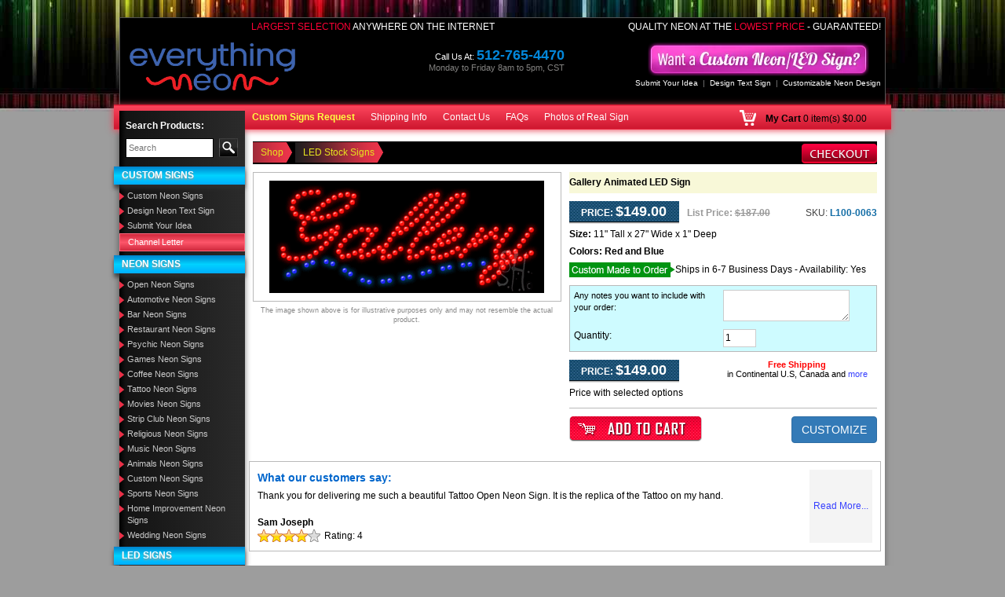

--- FILE ---
content_type: text/html; charset=UTF-8
request_url: https://www.everythingneon.com/proddetail.php?prod=l100-0063-gallery-led-sign&cat=794
body_size: 56711
content:
 
<!DOCTYPE html>
<html lang="en" >
<!-- DW6 -->
<head>
<meta charset="utf-8"><meta http-equiv="X-UA-Compatible" content="IE=edge,chrome=1" /><meta name="viewport" content="width=device-width, initial-scale=1"><link rel="shortcut icon" type="image/x-icon" href="//www.everythingneon.com/images/favicon.ico">
<meta name="theme-color" content="#ffffff" />
<link rel="dns-prefetch" href="//d2e1tpf2cjowx1.cloudfront.net">
<style>body{font-family: Arial, Helvetica, sans-serif; font-size: 12px; color: #000; margin: 0px; background-color: #9d9d9d;}h1{font-size: 22px; color: #000; margin: 0px;}h2{font-size: 16px; color: #000; margin: 0px;}select{margin: 0px;}a{color: #3740ff; text-decoration: none;}a:hover{color: #d70000; text-decoration: none;}.left{float: left;}.right{float: right;}.w100{width: 100%;}.clear{clear: both;}.listnobull{margin: 0; padding: 0; list-style-type: none}.listbul,.productdesc .tab-content .listbul{margin: 5px 12px; padding: 0; padding-left: 10px;}.vam{vertical-align: middle}.pl0{padding-left: 0 !important}.p5{padding: 5px;}.p10{padding: 10px;}.p15{padding: 15px;}.p20{padding: 20px;}.pt5{padding-top: 5px;}.pt10{padding-top: 10px;}.pt15{padding-top: 15px;}.pt20{padding-top: 20px;}.pl5{padding-left: 5px;}.pl10{padding-left: 10px;}.pl15{padding-left: 15px;}.pl20{padding-left: 20px;}.pr5{padding-right: 5px;}.pr10{padding-right: 10px;}.pr15{padding-right: 15px;}.pr20{padding-right: 20px;}.pb5{padding-bottom: 5px;}.pb10{padding-bottom: 10px;}.pb15{padding-bottom: 15px;}.pb20{padding-bottom: 20px;}.ptbtb10{padding: 10px 0px 10px 0px;}.hidneontid{display: none;}.detailname h1{font-size: 12px; color: #000; margin: 0px;}.detailoptions select{width: 190px;}.header{background: repeat-x scroll 0% 0% transparent;}.header .headerrow1{background: #000; margin: 22px 7px 0 7px; border: 1px solid #535353; border-bottom: none}.header .headerrow1 .topcnls{margin: 10px 5px 10px 0; float: right}.header .headerrow1 .livechat{margin: 0 40px 10px 0; float: right}.header .headerrow1 .callno{margin: 20px 90px 10px 0; float: right; font-size: 11px; color: #fff; text-align: right; line-height: 14px;}.header .headerrow1 .callno span{color: #0387da; font-size: 18px; font-weight: 600;}.header .headerrow1 .callno small{color: #838280; font-size: 11px;}.header .mincart{margin: 6px 5px 0px 0px;}.header .mincart a{color: #fffd41;}.txtbano{padding: 15px 5px 0px 5px;}.selectext{text-transform: uppercase; color: #fc0235; font-size: 12px; text-align: right; padding: 3px 5px 0 0}.selectext span{text-transform: uppercase; color: #ffffff;}.custlinks span{color: #888; padding: 0px 6px;}.custlinks a{color: #fff; text-decoration: none;}.custlinks a:hover{color: #f00; text-decoration: none;}.rpadd{padding-right: 12px;}.topnavs{color: #fff; text-decoration: none; font-weight: normal; font-size: 11px;}.topnavs:link{color: #fff; text-decoration: none;}.topnavs:visited{color: #fff; text-decoration: none;}.topnavs:hover{color: #000000; text-decoration: none;}.space{width: 11px;}.setinfoc{text-align: justify; margin: 0; padding: 0 !important;}.setinfoc ul{padding: 18px 0px 18px 24px;}.setinfoc h2{padding-bottom: 12px; font-size: 16px; margin: 0;}.leftsection{width: 160px; float: left; margin: -24px 0 0 0; position: relative; background: #000000; background: url([data-uri]); background: -moz-linear-gradient(left, #000000 0%, #131313 5%, #2b2b2b 100%); background: -webkit-gradient(linear, left top, right top, color-stop(0%, #000000), color-stop(5%, #131313), color-stop(100%, #2b2b2b)); background: -webkit-linear-gradient(left, #000000 0%, #131313 5%, #2b2b2b 100%); background: -o-linear-gradient(left, #000000 0%, #131313 5%, #2b2b2b 100%); background: -ms-linear-gradient(left, #000000 0%, #131313 5%, #2b2b2b 100%); background: linear-gradient(to right, #000000 0%, #131313 5%, #2b2b2b 100%); filter: progid:DXImageTransform.Microsoft.gradient(startColorstr='#000000', endColorstr='#2b2b2b', GradientType=1); /*-moz-box-shadow:-1px 1px 8px #5d5d5d;-webkit-box-shadow:-1px 1px 8px #5d5d5d;box-shadow:-1px 1px 8px #5d5d5d;*/}.leftsection .hd{height: 34px; font-weight: bold; font-size: 17px; color: #ffffff; padding-left: 10px;}.leftsection .leftsearch{margin: 10px 7px;}.leftsection .leftsearch .searchbg{vertical-align: top}.leftsection .leftsearch .searchbg input,.leftsection .leftsearch .searchbg input:focus{background: /*url(images/search-icon.png) no-repeat top left */ #fff; padding: 4px 3px /* 4px 25px*/ ; border: 1px solid #000; width: 100%; font-size: 11px; color: #333333;}.leftsection .leftsearch .btn-search{border: 1px solid #52534e; background: #000; padding: 4px 5px; color: #fe253a; font-size: 11px;}.leftsection .leftsearch .btn-search:hover{background: #52534e; color: #fe253a;}.leftsection li.stcsbgl a{color: #fff; font-size: 11px; font-weight: normal; text-decoration: none; padding: 3px 10px; border: 1px solid #fd657b; background: #d0293d; background: url([data-uri]); background: -moz-linear-gradient(top, #d0293d 0%, #fd566a 50%, #d0293d 100%); background: -webkit-gradient(linear, left top, left bottom, color-stop(0%, #d0293d), color-stop(50%, #fd566a), color-stop(100%, #d0293d)); background: -webkit-linear-gradient(top, #d0293d 0%, #fd566a 50%, #d0293d 100%); background: -o-linear-gradient(top, #d0293d 0%, #fd566a 50%, #d0293d 100%); background: -ms-linear-gradient(top, #d0293d 0%, #fd566a 50%, #d0293d 100%); background: linear-gradient(to bottom, #d0293d 0%, #fd566a 50%, #d0293d 100%); filter: progid:DXImageTransform.Microsoft.gradient(startColorstr='#d0293d', endColorstr='#d0293d', GradientType=0); display: block;}.leftsection li.stcsbgl a:hover{color: #fff; text-decoration: none; background: #0083cd; background: url([data-uri]); background: -moz-linear-gradient(top, #0083cd 0%, #00d2ff 50%, #00aefd 100%); background: -webkit-gradient(linear, left top, left bottom, color-stop(0%, #0083cd), color-stop(50%, #00d2ff), color-stop(100%, #00aefd)); background: -webkit-linear-gradient(top, #0083cd 0%, #00d2ff 50%, #00aefd 100%); background: -o-linear-gradient(top, #0083cd 0%, #00d2ff 50%, #00aefd 100%); background: -ms-linear-gradient(top, #0083cd 0%, #00d2ff 50%, #00aefd 100%); background: linear-gradient(to bottom, #0083cd 0%, #00d2ff 50%, #00aefd 100%); filter: progid:DXImageTransform.Microsoft.gradient(startColorstr='#0083cd', endColorstr='#00aefd', GradientType=0);}.leftsection ul{padding: 0px; margin: 0 0 5px; list-style: none;}.leftsection li,.leftsection li li{padding: 0; margin: 0px; text-align: left;}.leftsection li a,.leftsection li li a{background: url([data-uri]) no-repeat left top 4px; padding: 2px 3px 2px 10px; color: #cbcbcb; font-size: 11px; font-weight: normal; text-decoration: none; display: block;}.leftsection li a:hover,.leftsection li li a:hover{color: #ff0000; text-decoration: none; font-size: 11px; font-weight: normal;}.leftsection a.active{text-transform: uppercase; font-size: 12px; display: block; background: #0083cd; background: url([data-uri]); background: -moz-linear-gradient(top, #0083cd 0%, #00d2ff 50%, #00aefd 100%); background: -webkit-gradient(linear, left top, left bottom, color-stop(0%, #0083cd), color-stop(50%, #00d2ff), color-stop(100%, #00aefd)); background: -webkit-linear-gradient(top, #0083cd 0%, #00d2ff 50%, #00aefd 100%); background: -o-linear-gradient(top, #0083cd 0%, #00d2ff 50%, #00aefd 100%); background: -ms-linear-gradient(top, #0083cd 0%, #00d2ff 50%, #00aefd 100%); background: linear-gradient(to bottom, #0083cd 0%, #00d2ff 50%, #00aefd 100%); filter: progid:DXImageTransform.Microsoft.gradient(startColorstr='#0083cd', endColorstr='#00aefd', GradientType=0); padding: 3px 3px 3px 10px; color: #fff; text-shadow: 0px 2px 2px rgba(150, 150, 150, 1); margin: 5px 0 5px -7px; -webkit-box-shadow: 0px 5px 5px 0px rgba(50, 50, 50, 0.75); -moz-box-shadow: 0px 5px 5px 0px rgba(50, 50, 50, 0.75); box-shadow: 0px 5px 5px 0px rgba(50, 50, 50, 0.75);}.leftsection a.active:hover{font-size: 12px; color: #fff; background: #d0293d; background: url([data-uri]); background: -moz-linear-gradient(top, #d0293d 0%, #fd566a 50%, #d0293d 100%); background: -webkit-gradient(linear, left top, left bottom, color-stop(0%, #d0293d), color-stop(50%, #fd566a), color-stop(100%, #d0293d)); background: -webkit-linear-gradient(top, #d0293d 0%, #fd566a 50%, #d0293d 100%); background: -o-linear-gradient(top, #d0293d 0%, #fd566a 50%, #d0293d 100%); background: -ms-linear-gradient(top, #d0293d 0%, #fd566a 50%, #d0293d 100%); background: linear-gradient(to bottom, #d0293d 0%, #fd566a 50%, #d0293d 100%); filter: progid:DXImageTransform.Microsoft.gradient(startColorstr='#d0293d', endColorstr='#d0293d', GradientType=0);}.leftsection span{text-transform: uppercase; font-size: 12px; display: block; background: #0083cd; background: url([data-uri]); background: -moz-linear-gradient(top, #0083cd 0%, #00d2ff 50%, #00aefd 100%); background: -webkit-gradient(linear, left top, left bottom, color-stop(0%, #0083cd), color-stop(50%, #00d2ff), color-stop(100%, #00aefd)); background: -webkit-linear-gradient(top, #0083cd 0%, #00d2ff 50%, #00aefd 100%); background: -o-linear-gradient(top, #0083cd 0%, #00d2ff 50%, #00aefd 100%); background: -ms-linear-gradient(top, #0083cd 0%, #00d2ff 50%, #00aefd 100%); background: linear-gradient(to bottom, #0083cd 0%, #00d2ff 50%, #00aefd 100%); filter: progid:DXImageTransform.Microsoft.gradient(startColorstr='#0083cd', endColorstr='#00aefd', GradientType=0); padding: 3px 3px 3px 10px; color: #fff; text-shadow: 0px 2px 2px rgba(150, 150, 150, 1); margin: 5px 0 5px -7px; -webkit-box-shadow: 0px 5px 5px 0px rgba(50, 50, 50, 0.75); -moz-box-shadow: 0px 5px 5px 0px rgba(50, 50, 50, 0.75); box-shadow: 0px 5px 5px 0px rgba(50, 50, 50, 0.75);}.leftsection ul ul{padding: 0px; margin: 0px; list-style: none;}.leftsection li li li{padding: 2px 3px 2px 0px; margin: 0px; background: none; text-align: left;}.leftsection li li li a{color: #008ffd; font-size: 11px; font-weight: normal; text-decoration: none; background: none; padding: 0 3px 0 10px;}.leftsection li li li a:hover{color: #ff0000; text-decoration: none; font-size: 11px; font-weight: normal;}.leftsection a.hd{text-transform: uppercase; color: #fff; font-size: 12px; font-weight: normal; text-decoration: none; padding: 3px 10px; background: #ff6612; background: url([data-uri]); background: -moz-linear-gradient(top, #ff6612 0%, #ffb300 50%, #ff7c04 100%); background: -webkit-gradient(linear, left top, left bottom, color-stop(0%, #ff6612), color-stop(50%, #ffb300), color-stop(100%, #ff7c04)); background: -webkit-linear-gradient(top, #ff6612 0%, #ffb300 50%, #ff7c04 100%); background: -o-linear-gradient(top, #ff6612 0%, #ffb300 50%, #ff7c04 100%); background: -ms-linear-gradient(top, #ff6612 0%, #ffb300 50%, #ff7c04 100%); background: linear-gradient(to bottom, #ff6612 0%, #ffb300 50%, #ff7c04 100%); filter: progid:DXImageTransform.Microsoft.gradient(startColorstr='#ff6612', endColorstr='#ff7c04', GradientType=0); display: block; font-weight: 600; height: 24px; text-shadow: 0px 2px 2px rgba(150, 150, 150, 1); margin: 5px 0 5px -7px; -webkit-box-shadow: 0px 5px 5px 0px rgba(50, 50, 50, 0.75); -moz-box-shadow: 0px 5px 5px 0px rgba(50, 50, 50, 0.75); box-shadow: 0px 5px 5px 0px rgba(50, 50, 50, 0.75);}.dotline{display: block; width: 100%; border-bottom: 1px dotted #444; line-height: 0; margin: 8px 0;}.lpadd{padding-left: 17px;}.lpadd2{text-align: center}.midbg{background: url([data-uri]) repeat-y left #fff; margin: 0 7px; -moz-box-shadow: -1px 1px 8px #5d5d5d; -webkit-box-shadow: -1px 1px 8px #5d5d5d; box-shadow: -1px 1px 8px #5d5d5d; float: left; width: 98.5%;}.midbg2{background: #9d9d9d; clear: both}.ledism{padding: 5px 0px; margin-left: -10px;}.footbg{background: url(images/foot-bg.png) repeat-x; height: 15px;}.copyright{font-size: 10px; color: #333; padding: 10px}.social{text-align: center}.social img{margin: 5px;}.ban-box{background: #000; border: 1px solid #8f0708; border-radius: 5px; float: left; width: 100%; margin: 10px 0 0 0;}.ban-box .ban-text{margin: -20px 0 0 0; text-align: center}.ban-box .ban-form{background: url(images/ban-bg.png) repeat-x top #64130c; margin: 0 0 15px 0; padding: 0; float: left; width: 100%}.ban-box .ban-start,.ban-box .ban-btn{padding: 30px 5px 30px 5px; float: left;}.ban-box .ban-start,.ban-box .ban-btn input{background: none; border: none; color: #fffc01; font-weight: 600; font-size: 16px; text-transform: uppercase;}.ban-box .ban-start{color: #fffc01; font-weight: 600; font-size: 15px; text-transform: uppercase; text-decoration: blink}.ban-box .ban-field{float: left; padding: 15px 0 0 0;}.ban-box .ban-field table{border-spacing: 1; border-collapse: collapse;}.csltest{color: #FFFFFF; font-size: 12px; font-weight: bold;}.csltest span{color: #ababab; font-size: 10px; font-weight: normal;}.lsetd{border: 1px solid #FFFFFF; background: #f1f1f1; padding: 4px 2px; color: #000000; width: 100%;}.sfix{padding: 2px; background: #feffba; margin-bottom: 10px; width: 100%; float: left; text-align: center}.storecont td{font-size: 12px;}.storecont .store38{font-size: 24px; color: #0030ff; font-weight: bold; text-align: center; padding-bottom: 8px;}.storecont .store22{font-size: 20px; color: #000; font-weight: bold; text-align: center; padding-bottom: 8px;}.storecont .store18{font-size: 18px; color: #0030ff; font-weight: bold; text-align: center;}.storecont2 .store38{font-size: 20px; color: #0030ff; font-weight: bold; text-align: center; padding-bottom: 8px;}.storecont2 .store22{font-size: 18px; color: #000; font-weight: bold; text-align: center; padding-bottom: 8px;}.storecont2 .store18{font-size: 16px; color: #0030ff; font-weight: bold; text-align: center;}.storecont td b{font-size: 14px; color: #0030ff; font-weight: bold;}.mdwide{background: url(images/m-shapet.png) repeat-y #f0f0f0; width: 11px;}.rightbg{background: url(images/right-bg.png) repeat-y; width: 9px;}.midsection{padding: 5px 10px 10px 170px;}#discset td{font-size: 12px;}.redst{color: #FF0000;}.plitsize{text-align: center; padding: 5px 0px; color: #999;}.dvdline{background: url(images/dvidline.jpg) repeat-x center; height: 40px;}.pation{margin-bottom: 15px; padding: 5px;}.pation h1{font-size: 20px; font-weight: bold; color: #000; margin: 0px; padding: 10px 0; border-bottom: 1px dashed #CCCCCC;}.breadcrumb{color: #010101; margin: 0px; padding: 5px 12px 6px 0px; font-size: 11px; border: 1px solid #1e1e1e; background: #1e1e1e;}.breadcrumb h1{font-size: 12px; color: #18c6ff; font-weight: bold; margin: 0px; display: inline; padding-left: 4px;}.breadcrumb a{background: transparent url(images/brdbg2.png) no-repeat center right; padding: 6px 12px 6px 5px; color: #e7e51f; font-weight: normal; text-decoration: none; margin: 0px;}.breadcrumb a:visited,.breadcrumb a:active{color: #e7e51f; text-decoration: none; font-weight: normal; margin: 0px;}.breadcrumb a:hover{color: #fff; text-decoration: none; margin: 0px;}.breadcrumb-h1{color: #010101; text-decoration: none; margin: 0; font-size: 12px; font-weight: normal; display: inline;}.inbgwhite{background: #FFFFFF; border: 1px solid #adadad;}.alllinks a{color: #d1022b; text-decoration: none; font-size: 11px;}.alllinks a:hover{color: #000; text-decoration: none;}.alllinks ul{padding: 0px; margin: 0px; list-style: square; padding-left: 4px;}.alllinks li{padding: 2px 3px 2px 0px; margin: 0px; text-align: left; list-style: square;}.alllinks li a{color: #d1022b; font-size: 11px; font-weight: normal; text-decoration: none;}.alllinks li a:hover{color: #000; text-decoration: none; font-size: 11px; font-weight: normal;}.description ul{padding: 0px; margin: 0px; list-style: square; padding-left: 18px;}.description li{padding: 6px 3px 2px 0px; margin: 0px; text-align: left;}.ullpadd li{padding: 3px 0px;}.gascolor td{border: 1px solid #CCCCCC; padding: 2px;}.gscold{background: #333333; color: #FFFFFF;}.paddtop{padding-top: 10px;}.rpsings{font-size: 15px; border: 0px solid #CCCCCC; padding: 20px 4px;}.lightdot{background: url(images/lightdot.gif) repeat-x; height: 11px;}.inputbox{border: 1px solid #a4a2a3; color: #000000; text-align: right; font-weight: bold; font-size: 11px; width: 29px;}.toppad td{padding-top: 4px;}.subtitle{font-size: 18px; font-weight: bold; color: #000000; padding: 4px 0px 6px 0px;}.subhd{font-size: 24px; font-weight: bold; color: #000000;}.paddall{padding: 6px;}.allborder td{border: 1px solid #9e9e9e;}.footl{padding: 15px 10px 2px 10px; font-size: 11px;}.footl a{font-size: 13px; text-decoration: none; color: #fff;}.footl a:hover{font-size: 13px; text-decoration: none; color: #000;}.shipinfo{background: #ffffea; padding-top: 9px;}.shipinfo a{font-size: 13px; text-decoration: none; color: #586A0B;}.shipinfo a:hover{font-size: 13px; text-decoration: none; color: #586A0B;}.conect{background: url(images/connection-bg.jpg) repeat-x; width: 10px;}.wide{color: #586a0b; font-size: 11px;}.noborder td{border: none;}.spdtab b,b.spdtab{font-size: 14px; color: #0541bc;}.mnpdimg{max-height: 350px; max-width: 350px;}.saleprice{background: url(images/price-bgll.png) repeat-x bottom; color: #FFFFFF; line-height: 22px; min-height: 26px; max-height: 77px; width: 140px; padding-bottom: 3px; font-size: 12px; text-transform: uppercase; text-align: center; float: left;}.salepriceopt{background: url(images/price-bgll.png) repeat-x bottom; color: #FFFFFF; line-height: 22px; min-height: 26px; max-height: 77px; width: 135px; padding-bottom: 3px; font-size: 12px; text-transform: uppercase; text-align: center; float: left;}.salepriceopt .price{font-size: 18px; font-weight: bold; color: #FFFFFF;}.detaillistprice{float: left; width: 115px; height: 26px; padding-left: 8px; padding-right: 5px; line-height: 20px;}.detailsku{float: left; /*width:105px;*/ height: 26px; line-height: 20px; color: #126CA5; font-weight: bold;}.detailsku strong{color: #424242; font-weight: normal;}.saleprice .price{font-size: 18px; font-weight: bold; color: #FFFFFF;}.leftpadd{padding-left: 5px;}.freeship{font-size: 11px; line-height: 12px;}.catheader h2{font-size: 14px; text-align: center; margin: 0px; margin-bottom: 5px; border-bottom: 1px dotted #ccc; color: #333333;}.freeship b{font-size: 11px; color: #FF0000;}.saleprice b{font-size: 18px;}.pmatchbox{padding: 3px; background: #e4f3ff; float: left; width: 100%; margin: 10px 0 0 0}.pmatchbox input{border: 1px solid #666666; width: 190px;}.detailname{background-color: #f8f8d8; margin-bottom: 10px; padding: 5px;}.optprice{margin-bottom: 5px; padding: 5px; border-bottom: 1px dotted #CCCCCC;}.regularprice{font-size: 11px; color: #424242; text-transform: uppercase;}.regularprice span{font-size: 11px; color: #424242; text-transform: uppercase; text-decoration: line-through;}.sku{font-size: 11px; color: #424242; padding-left: 5px;}.size{color: #424242; font-size: 12px; padding: 4px 0;}.color{color: #424242; font-size: 12px; padding: 4px 0;}.sku span{font-size: 13px; color: #126ca5; font-weight: bold;}.optionbg{background: #e4f3ff; border-bottom: 1px solid #b9b9b9; font-size: 12px;}.sprice{border: 1px solid #a4a2a3; color: #d1022b; text-align: center; font-weight: bold; font-size: 16px; width: 73px;}.dropsect{font-size: 12px; font-weight: none; padding: 1px; width: 200px; border: 1px solid #a4a2a3;}.tborder{background: #fff; border: 1px solid #b9b9b9;}.stext{text-transform: uppercase; font-size: 11px;}.stext2{text-transform: uppercase; font-size: 10px;}.stext2 b{text-transform: uppercase; color: #126ca5; padding-left: 6px; font-size: 11px;}.paddall2{padding: 7px 12px 7px 12px;}.paddall3{padding: 4px 12px 2px 12px;}.paddall4{padding: 0px 12px 2px 12px;}.demolink{color: #d1022b; text-decoration: none; font-weight: normal; font-size: 10px;}.demolink:link{color: #d1022b; text-decoration: none;}.demolink:visited{color: #d1022b; text-decoration: none;}.demolink:hover{color: #000000; text-decoration: none;}.lvndiff .nldifdvd{border-bottom: 1px dashed #CCCCCC; height: 15px; margin-bottom: 15px;}.lvndiff strong{color: #0065ab;}.store38{font-size: 36px; color: #0030ff; font-weight: bold;}.store22{font-size: 20px; color: #000; font-weight: bold;}.store18{font-size: 18px; color: #0030ff; font-weight: bold;}.storecont{padding-bottom: 15px;}.storecont b{font-size: 14px; color: #0030FF;}.impnn{padding: 15px 0px 0px 0px; color: #FF0000;}.stcimg{text-align: center; padding: 5px 0px 2px 0px;}.imgnote{border-bottom: 1px solid #9e9e9e; padding: 6px;}.imgnote span{color: #FF0000;}.longdesc{line-height: 20px; padding: 10px; background: #FFFFFF;}.longdesc b{line-height: 20px; font-size: 16px; color: #333333; padding: 0px 0px 10px 0px; display: block;}.mainrs{padding: 5px 5px 5px 12px; background: #fff; margin-bottom: 3px;}.mainrs2{padding: 5px; background: #fff; font-size: 16px; font-weight: bold;}.bortd td{border: 1px solid #CCCCCC;}.faqiset ul{margin: 0px; padding: 0px; list-style: none;}.faqiset li{margin: 0px 0px 3px 0px; padding: 0px 0px 0px 18px; list-style: none;}.faqiset .question{background: url(images/qq-icon.png) no-repeat left top; color: #555; font-weight: bold;}.faqiset .ans{background: url(images/ans-icon.png) no-repeat left top; margin-bottom: 15px; color: #000000;}.faqiset2 ul{margin: 0px; padding: 0px; list-style: none;}.faqiset2 li{margin: 0px 0px 3px 0px; padding: 0px 0px 0px 18px; list-style: none;}.faqiset2 .question{background: url(images/qq-icon.png) no-repeat left top; color: #555; font-weight: bold;}.faqiset2 .ans{background: url(images/ans-icon.png) no-repeat left top; margin-bottom: 15px; color: #000;}.customizeform td{border: 1px solid #CCCCCC; padding: 4px;}.customizeform input,textarea,select,input{border: 1px solid #CCCCCC; padding: 2px;}input[type="image"]{border: none;}.customizeform .btncsub{border: 1px solid #0455a8; background: url(images/btncsub.jpg) repeat-x; color: #FFFFFF; font-weight: bold; font-size: 12px; padding: 3px 10px; cursor: pointer;}.mhmw{max-height: 32px; max-width: 60px;}.catbbx{border: 1px solid #e2e2e2; background: #FFFFFF; padding: 5px; min-height: 32px;}.catbbxold{border: 1px solid #a20000; background: #FFFFFF; padding: 5px; min-height: 32px; -moz-border-radius: 5px; -webkit-border-radius: 5px; border-radius: 5px; behavior: url(border-radius.htc);}.catbbx p{margin: 0px; padding: 0px;}.catnamet{padding-top: 8px;}.catnamet a{color: #008ffd; text-decoration: none; font-size: 12px;}.catnamet a:hover{color: #333; text-decoration: none;}.catbbximg{float: left; width: 60px;}.cartimage{max-height: 160px; max-width: 160px;}.prcon{color: #a6a6a6; font-size: 11px;}.prwhite{color: #ffffff; font-size: 11px;}.price{color: #f70723; font-weight: bold; font-size: 12px;}.whitetxt{font-size: 16px; color: #ffffff;}.whitetxt span{font-size: 21px; color: #ffffff; font-weight: bold;}.whitetxt small{font-size: 10px; color: #ffffff;}.inputcat{height: 24px; width: 190px; padding: 4px; border: 1px solid #000000; text-align: right; font-size: 18px; font-weight: bold;}.inputcat1{height: 24px; width: 190px; padding: 4px; border: 1px solid #000000; text-align: right; font-size: 18px; color: #b8b8b8;}.catlink:link{color: #ffffff; background: url(images/cat-dot.gif) no-repeat left center; padding: 1px 0px 1px 6px; display: block; text-decoration: none; line-height: 18px; font-size: 11px;}.catlink:visited{color: #ffffff; background: url(images/cat-dot.gif) no-repeat left center; padding: 1px 0px 1px 6px; display: block; text-decoration: none; line-height: 18px; font-size: 11px;}.catlink:hover{color: #ffffff; background: url(images/cat-dot-on.gif) no-repeat left center #000000; text-decoration: none;}.catlinkact:link{color: #ffffff; background: url(images/cat-dot-on.gif) no-repeat left center #000000; padding: 1px 0px 1px 6px; display: block; text-decoration: none; line-height: 18px; font-size: 11px;}.catlinkact:visited{color: #ffffff; background: url(images/cat-dot.gif) no-repeat left center; padding: 1px 0px 1px 6px; display: block; text-decoration: none; line-height: 18px; font-size: 11px;}.catlinkact:hover{color: #ffffff; background: url(images/cat-dot.gif) no-repeat left center; text-decoration: none;}.prname:link{color: #00c5f9; text-decoration: none; font-size: 13px;}.prname:visited{color: #00c5f9; text-decoration: none;}.prname:hover{color: #ffffff; text-decoration: none;}.prname{color: #00c5f9; text-decoration: none; font-size: 13px; text-align: center;}.prname a{color: #00c5f9; text-decoration: none; font-size: 13px;}.prname a:hover{color: #ffffff; text-decoration: none;}.onsale{margin-left: 0px; float: right; position: absolute; z-index: 100;}.options{font-size: 12px; color: #000; padding: 6px 2px;}.dinfoset{padding: 5px 0px;}.dinfoset span{font-weight: bold;}.dinfoset2 span{font-weight: bold;}.optiontext{padding-left: 5px;}.inner-txt{font-size: 12px; color: #000;}.cate-prod-name{padding: 6px 5px 4px 5px; font-size: 12px; color: #000000; text-decoration: none; line-height: 16px;}.cate-prod-name a{font-size: 12px; color: #000000; text-decoration: none; line-height: 15px;}.cate-prod-name a:hover{color: #EB394F;}.leftsection .tmore{color: #ff0000; text-decoration: none; font-weight: normal; font-size: 12px;}.leftsection .tmore:link{color: #ff0000; text-decoration: none;}.leftsection .tmore:visited{color: #ff0000; text-decoration: none;}.leftsection .tmore:hover{text-decoration: none; color: #FFFFFF;}.upad{padding: 4px 0px 1px 0px;}#tabct{font-size: 12px; color: #000000; font-weight: none;}#tabct .tabstitle{font-size: 16px; color: #12a3ea; font-weight: bold; padding-bottom: 15px;}#tabct b{font-size: 14px; color: #db2033; text-align: center;}.fltext{color: #ffffff; background: url(images/bg-prname.gif) repeat-x; height: 26px; text-decoration: none; font-size: 12px; text-align: center}.blackc{background: #000000;}.testimonial{font-size: 12px; color: #333333;}.testimonial strong{font-size: 12px; color: #0083f0;}.moreinfot{font-size: 12px;}#enfaq{font-size: 12px;}#enfaq b{font-size: 12px; display: block; padding-top: 10px; color: #052aca;}#enfaq .faqno{border-bottom: 1px dotted #CCCCCC; padding-bottom: 12px;}.call-for-price{font-size: 14px; color: #BB0101; text-decoration: none; text-align: center;}.call-for-price a{color: #BB0101; text-decoration: none;}.call-for-price a:hover{color: #272727; text-decoration: underline;}.inputsetd{width: 145px; border: none; color: #000000; background: none;}.inputsetdbg{background: url(images/inpbg123.png) no-repeat; width: 145px; padding: 1px 3px 0px 4px;}.linetextset{color: #FFFFFF;}.linetextset div{float: left;}.optext{font-size: 11px; padding: 4px 0px 0px 7px;}.bancatlink{background: url(images/neon-123bgb.jpg) no-repeat bottom; padding: 5px 0px 22px 0px; font-weight: bold; color: #ff495b; text-decoration: none; font-size: 16px;}.bancatlink a{color: #ff495b; text-decoration: none; font-size: 16px;}.bancatlink a:hover{color: #fff;}.bancatlink span{padding: 0px 8px; color: #ff495b; font-size: 16px;}#homecatlist{width: 215px; height: 37px; font-size: 18px; text-align: center; color: #FFFFFF; line-height: 36px; margin-bottom: 4px;}#homecatlist2{width: 215px; height: 37px; font-size: 11px; text-align: center; color: #FFFFFF; line-height: 36px; margin-bottom: 4px;}#homecatlist3{width: 215px; height: 37px; font-size: 16px; text-align: center; color: #FFFFFF; line-height: 36px; margin-bottom: 4px;}#homecatlist4{width: 215px; height: 37px; font-size: 14px; text-align: center; color: #FFFFFF; line-height: 36px; margin-bottom: 4px;}.hpcontent{color: #ffa700; padding: 8px 5px 0px 8px; width: 205px;}.hpcontent b{color: #FFFFFF; font-size: 16px;}.hpcontent strong{color: #FFFFFF; font-size: 12px;}.cattitle1{position: absolute; padding-left: 12px;}.setwh1{padding-top: 90px;}.hpricestar{position: absolute; color: #FFFFFF; margin: 155px 0px 0px 169px; font-size: 13px; line-height: 13px;}.hpricestar td{color: #FFFFFF; font-size: 13px; line-height: 13px;}.hpricestar td b{font-size: 24px; line-height: 28px;}.addcartbox{border: 1px solid #b9b9b9; background: #FFFFFF; padding: 10px 0px;}#homecatlist a{text-decoration: none; color: #FFFFFF;}#homecatlist a:hover{text-decoration: none; color: #FFFFFF;}#homecatlist2 a{text-decoration: none; color: #FFFFFF;}#homecatlist2 a:hover{text-decoration: none; color: #FFFFFF;}.prodoptions{background: #e4f3ff; border: 1px solid #b9b9b9; border-bottom: none;}#homecatlist3 a{text-decoration: none; color: #FFFFFF;}#homecatlist3 a:hover{text-decoration: none; color: #FFFFFF;}.product{background: none repeat scroll 0 0 #000000; padding: 5px 2px 5px 2px; color: #FFFFFF;}.prodseparator{border-top: 1px solid #363636; background: #000000;}.prodname{background: url(images/bg-prname.gif) top repeat-x; padding: 3px 4px 0px 4px; text-align: center; max-height: 44px;}.prodname a{text-decoration: none; color: #00C5F9; font-variant: normal;}.prodname a:hover{text-decoration: none; color: #FFFFFF;}.prodprice{color: #a6a6a6; text-align: center;}.listprice{font-weight: normal; text-align: center; padding-bottom: 4px;}.listprice strong{font-weight: normal;}.dimgtab td{border: 1px solid #9e9e9e;}.dimgtab td td{border: none;}td td .imagenavigator{background: #ffffea; padding: 8px 0px; border-top: 1px solid #9e9e9e;}.imagenavigator a{color: #586a0b; text-decoration: none}.cheout{padding-left: 10px; margin-top: -3px; float: right}.readmore{background: none; float: right}.cobtbl td{border: 1px solid #dedddd; background: #FFFFFF; padding: 5px;}.cobtbl{border-collapse: collapse;}.cobtbl td td{border: none;}.searchp .cobtbl{border-collapse: collapse; margin-bottom: 15px;}.cpdset td{background: #f5f6f8;}.cpopset td{background: #f5f6f8 !important;}td.cobll3{background: #EBECEF !important;}td.cobhl4{background: #EBECEF;}#grandtotalspan{color: #FF0000; font-weight: bold; font-size: 14px;}.ncl{padding-top: 38px; color: #FFFFFF;}.lcl{padding-top: 65px; color: #FFFFFF;}.plimgwh{max-height: 160px; max-width: 160px;}.hhhimgwh{max-height: 100px; max-width: 160px;}.hhhimgwh2{max-height: 114px; max-width: 212px;}.smalltext{font-size: 10px; color: #111111; font-weight: bold; padding-left: 5px;}#formtb td{padding: 5px; border-top: 1px solid #eae9e9; border-bottom: 1px solid #eae9e9;}#formtb td td{border: none;}#formtb .nopadd td{padding: 0px; border: none;}#formtb .formt{font-size: 12px; color: #333333;}.topbor{border: none;}#topbor td{border: none;}.formtext{font-size: 12px; color: 474747;}.tbgcol{}.text_box{font-size: 12px; color: 474747;}.text_select{font-size: 12px; color: 474747;}#signline td{border: none; padding: 0px; font-size: 12px;}.mandt{color: #FF0000;}.boxform input{background: url(images/crformfild.jpg) repeat-x top #fbffff; border: 1px solid #b5b9bc; padding: 3px;}.boxform select{background: url(images/crformfild.jpg) repeat-x top #fbffff; border: 1px solid #b5b9bc; padding: 3px;}.boxform textarea{background: url(images/crformfild.jpg) repeat-x top #fbffff; border: 1px solid #b5b9bc; padding: 3px;}.LV_validation_message{font-weight: none; margin: 0 0 0 5px; font-size: 11px;}.LV_valid{color: #00CC00;}.LV_invalid{color: #CC0000;}.LV_valid_field,input.LV_valid_field:hover,input.LV_valid_field:active,textarea.LV_valid_field:hover,textarea.LV_valid_field:active{border: 1px solid #00CC00;}.LV_invalid_field,input.LV_invalid_field:hover,input.LV_invalid_field:active,textarea.LV_invalid_field:hover,textarea.LV_invalid_field:active{border: 1px solid #CC0000;}.padcf{padding-bottom: 6px;}.clorlist td{padding: 0px 8px;}.hcatimg{margin-bottom: 15px; position: relative; max-width: 255px; margin-left: auto; margin-right: auto; padding-bottom: 95.29411764705881%; height: 0; overflow: hidden;}.hcatimg>a{display: block; position: absolute; top: 0; left: 0; right: 0;}.hcatimg--text{background: #b43122; color: #fff; border-bottom-left-radius: 5px; border-bottom-right-radius: 5px; position: absolute; padding: 6% 0; bottom: 0; left: 0; right: 0; font-size: 20px; font-weight: 600; font-family: 'Source Sans Pro', sans-serif; line-height: 1;}.hcatimg--text>h4{margin: 0; font-size: inherit; font-weight: inherit}.hcatbox{border: 2px solid #ff0000; background: url(images/hcboxbg.png) repeat-x top #000000; padding: 0px; width: 236px; height: auto; margin: 0 auto 20px auto; display: table; -moz-border-radius: 10px; -webkit-border-radius: 10px; border-radius: 10px; behavior: url(border-radius.htc);}.hcatbox a:hover .chname{color: #d70000;}.chname{height: 37px; line-height: 37px; font-size: 16px; font-weight: bold; color: #1d6aee; text-align: center;}.chname a{color: #1d6aee;}.chimg{text-align: center; padding: 8px 0px; height: 100px; /* overflow:auto*/}.chimg img{max-height: 85px;}.chbuyb{text-align: center;}.tstmbox,.roundbox{border: 1px solid #ff0000; padding: 0; width: 100%; height: auto; margin-bottom: 10px; display: table; -moz-border-radius: 10px; -webkit-border-radius: 10px; border-radius: 10px; behavior: url(border-radius.htc);}.roundbox{padding: 20px 10px 10px 20px;}.addtstmbox{border: 1px solid #000; background: #fff; text-align: center; font-size: 16px; padding: 10px; width: 99%; height: auto; margin-bottom: 10px; display: table; -moz-border-radius: 10px; -webkit-border-radius: 10px; border-radius: 10px; behavior: url(border-radius.htc);}.paddr{padding-right: 20px;}.htext{padding-top: 10px; text-align: center; border-bottom: 1px dashed #999999;}.pricematch{border: 1px solid #ff0000; background: #ffffea; padding: 0px; width: auto; height: auto; margin: 0px 0px 10px 0px; padding: 8px 15px; display: table; -moz-border-radius: 10px; -webkit-border-radius: 10px; border-radius: 10px; behavior: url(border-radius.htc);}.sitecont{background: #1a191a; padding: 10px; color: #FFFFFF;}.cheadtext{font-size: 18px; color: #ffffff; padding: 12px 0px;}.cheadtext b{font-size: 24px; color: #ff225b;}.clistset ul{padding: 0px; padding: 10px 10px 10px 20px; margin: 0px; list-style: none;}.clistset li{padding: 1px 3px 6px 24px; margin: 0px; font-size: 14px; font-style: italic; background: url(images/c-libul.png) no-repeat;}.cflogot b{font-size: 18px; color: #bab9b9;}.cshcol{background: #5c5c5c;}.cshcol span{color: #FFFFFF; font-size: 10px;}.cstset .cshcol td{padding: 5px 0px; color: #00eaff;}.cstset td{padding: 3px; border-bottom: 1px solid #545454; color: #FFFFFF;}.cs-red{color: #FF0000; font-size: 11px; padding-top: 10px;}.remset{color: #6a9af2; font-size: 14px;}.remset .rno{color: #ff0030; font-size: 22px; font-weight: bold;}.remset span{font-size: 10px; color: #FFFFFF;}.remset strong{color: #fff; font-size: 22px;}.spetb{font-size: 18px; color: #FFFFFF;}.vdspec td{padding: 3px; border: 1px solid #ccc;}.trscol{background: #f6f4f4;}.cobhl4 h3{font-size: 16px; margin: 0px; padding: 0px;}h3 strong{color: #FF0000;}.text-center span{line-height: 35px; padding-top: 8px;}.storecont ol{padding-left: 45px;}.scobox{background: #e3e2e2; padding: 5px;}.tstmimg{background-color: #e1e0e0; padding: 20px 8px; width: 100%; border-top-left-radius: 10px; border-bottom-left-radius: 10px; float: left;}.tstmtxt{padding: 18px 10px 18px 10px;}.alphase ul{padding: 0px; margin: 0px; list-style: none;}.alphase li{padding: 0px; margin: 10px; font-size: 28px; font-weight: bold; float: left; behavior: url(style/border-radius.htc); width: 11.7%}.alphase li a{background: #000; border: 1px solid #CCCCCC; -moz-border-radius: 10px; -webkit-border-radius: 10px; border-radius: 10px; display: block; color: #fff; text-decoration: none; display: block; text-transform: uppercase; text-align: center; padding: 20px;}.alphase li a:hover{background: #e7243e; color: #fff; text-decoration: none;}.alphsmall ul{padding: 0px; margin: 0 0 10px; list-style: none; float: left; width: 100%;}.alphsmall li{padding: 0px; margin: 3px; font-size: 12px; font-weight: bold; float: left; behavior: url(style/border-radius.htc);}.alphsmall li a{background: #ccc; border: 1px solid #ddd; -moz-border-radius: 50%; -webkit-border-radius: 50%; border-radius: 50%; display: block; color: #000; text-decoration: none; display: block; text-transform: uppercase; text-align: center; padding: 1px 5px;}.alphsmall li a:hover{background: #e7243e; color: #fff; text-decoration: none;}.tabflashopt{background: #000;}.tabflashopt .fltimg{min-height: 160px; text-align: center;}.tabflashopt img{max-width: 200px;}.tabcoloropt{background: #000; text-align: center}h1.mennav{background: #f1f1f1; font-size: 1em; border-right: 10px solid #AC9A16; color: #AC9A16; width: 140px; font-weight: normal; border-left: 0px;}h5{padding: 10px 0 10px 10px; font-size: 18px; box-shadow: 0px 6px 7px -8px; margin: 10px 0px 20px;}h6{font-size: 14px; padding-left: 10px;}.icon-available{width: 15px; color: #FF0000;}.tbl-head{background: #CCCCCC; font-weight: bold;}.tbl-content{font-weight: normal; background: none;}p.ctr{text-align: center;}a img{border: none;}div.thead{border-bottom: 3px solid #FFE681; height: 50px;}div.tlinks{width: 50%; float: left; margin: 18px 0px; color: #667903; font-size: 0.8em;}div.tsearch{float: right;}div.smedia{width: 40%; float: left; text-align: center; padding-top: 36px;}div.logoright{float: left; width: 20%;}.searchinput{float: left; width: 264px; height: 24px; padding: 2px; border: 1px solid #eee; background: #F6F6F6; color: #858585; border-radius: 5px 0px 0px 5px; margin: 8px 0px 8px 8px;}.searchsub{float: left; width: 34px; height: 30px; border: 0px; margin-top: 8px; cursor: pointer;}.clearfix:before,.clearfix:after{content: " "; display: table;}.clearfix:after{clear: both;}.clearfix{*zoom: 1;}.clear{clear: both;}.sidebar1{float: right; width: 180px; background: #fff; padding-bottom: 10px; padding-top: 16px;}div.content{padding: 16px 0; width: 790px;}div.content ul,.content ol{padding: 0px;}div.content1{padding: 0px; width: 980px;}div.content1 ul,.content1 ol{padding: 0px;}.content ul,.content ol{padding: 0 15px 15px 40px;}.hpsecure{text-align: center; font-size: 24px; text-transform: uppercase; line-height: 20px; padding-bottom: 10px;}.hpsecure span{font-size: 14px; text-transform: capitalize}.testimonial h2{font-size: 1.5em; margin: 0 0 10px 0;}.testimonial .testimonial-box{background: #ffffff; background: -moz-linear-gradient(top, #ffffff 0%, #eaeaea 100%); background: -webkit-gradient(linear, left top, left bottom, color-stop(0%, #ffffff), color-stop(100%, #eaeaea)); background: -webkit-linear-gradient(top, #ffffff 0%, #eaeaea 100%); background: -o-linear-gradient(top, #ffffff 0%, #eaeaea 100%); background: -ms-linear-gradient(top, #ffffff 0%, #eaeaea 100%); background: linear-gradient(to bottom, #ffffff 0%, #eaeaea 100%); filter: progid:DXImageTransform.Microsoft.gradient(startColorstr='#ffffff', endColorstr='#eaeaea', GradientType=0); border: 1px solid #eaeaea; padding: 15px; font-size: 12px; line-height: 21px;}.testimonial .testi-by{padding-top: 20px; margin-left: 25px; font-size: 13px; color: #6b6b6b; line-height: 15px;}ul#testimonials{font-size: 12px; line-height: 21px; margin: 0px; padding: 0px;}ul#testimonials li{list-style: none;}ul#testimonials li p{}.testimonial .testi-by b{font-size: 16px; color: #000;}.testimonial-img{padding-top: 38px;}.fi-section{border-bottom: 1px solid #8b8b8b; float: left; padding: 10px 0;}.fi-section h2{font-size: 1.5em;}.fi-section ul{margin: 0px; padding: 0px; list-style-type: none;}.fi-section li{float: left; width: 175px; margin: 0px 10px 10px 10px; padding: 20px; transition: all 0.80s;}.fi-section li:hover{box-shadow: 0 0 5px 0;}.fi-section li .thumbimg{text-align: center; margin-bottom: 10px;}.fi-section li .thumbimg img{width: 140px; height: 140px;}.fi-section li .finame{color: #000; font-size: 12px; line-height: 13px; margin-bottom: 10px; min-height: 55px;}.fi-section li .fidesc{color: #838383; font-size: 12px; line-height: 13px; margin-bottom: 10px;}.fi-section li .fiprice{color: #c90909; font-size: 18px; line-height: 16px; margin-bottom: 10px;}.fi-section li .fiprice span{color: #838383; font-size: 12px;}div.blurbleft{width: 200px; float: left;}div.blurbright{width: 760px; float: right; padding: 6px; color: #999;}div.blurbright1{padding: 6px; color: #999;}div.homeprod1{width: 300px; border: 1px solid #D6DEB9; padding: 4px; margin: 4px 8px 14px 8px; float: left;}p.prodtitle{width: 270px; background: #f1f1f1; color: #667903; font-weight: bold;}table.mincart{width: 180px; font-size: 0.8em; background: #eee;}td.mincart{background: #f1f1f1;}.mincartt a{font-size: 12px; color: #4276b1; text-decoration: none;}.mincartt a:hover{color: #fff; text-decoration: none;}.prodnavigation{color: #AC9A16; font-size: 12px; padding: 6px 0; font-weight: 500; text-decoration: none; background: #000; margin: 10px 0; width: 100%; float: left}.prodnavigation a,.breadright .readmore a{background: url(images/brdbg2.png) no-repeat center right; padding: 6px 12px 6px 10px; color: #e7e51f;}.prodnavigation h1{background: none; border: none; font-size: 12px; color: #18c6ff; display: inline; font-weight: 600;}.breadright{float: right; margin-top: -33px;}.prodcategories{width: 100%; float: left}.prodfilterbar{float: left; width: 100%; background: #F9F9F4; padding: 1% 2%; margin-bottom: 10px; font-family: Arial;}.prodfilterbar .filterbox{margin-right: 10px; float: left;}div.prodfilter{float: left; background: #F9F9F4; padding: 0 10px 0 0}.prodfilterbar .filtertext{text-transform: uppercase; font-size: 11px; padding: 0 5px 0 0;}select.prodfilterselect{padding: 3px; margin: 0 2px; width: 135px; border: 1px solid #ccc; font-size: 11px;}.products{width: 100%; float: left; background: #000;}.products .product{width: 22.9%; height: 355px; float: left; margin: 1% 1%; border-bottom: 1px solid #363636;}.products .product:hover{}.products .product .prodimage,.products2 .prodimage{background: #000; min-width: 100%; min-height: 160px; margin-bottom: 5px; text-align: center; vertical-align: middle; position: relative; border: 1px solid #333; overflow: hidden}.products .product .prodimage .thumbsize,.products2 .prodimage .thumbsize{/*max-width:160px;*/ max-width: 100%; max-height: 160px; margin: auto; position: absolute; top: 0; right: 0; bottom: 0; left: 0;}.products .product .prodimage img{}.products .product .prodimage img.mySelector{width: 80%;}.products .product .prodname,.products2 .prodname{color: #008E38; font-size: 12px; min-height: 45px; margin-bottom: 5px; text-transform: capitalize}.products .product .prodname a{}.products .product .addtocart{margin-bottom: 5px;}div.checkoutbutton{float: right; margin: -36px 0 0 0;}div.allproddiscounts{color: #C60F13; margin-bottom: 2px; float: left; font-family: 'agency_fbregular'; font-size: 20px;}.proddiscounts,.discountsapply{color: #C60F13; padding: 4px;}div.prodmanufacturer{color: #666; padding: 6px;}div.prodsku{color: #666; padding: 6px;}div.prodrating{padding-left: 4px;}div.prodinstock{color: #666;}div.proddescription{font-size: 0.9em; font-weight: 400; display: none;}div.proddescription b{font-weight: 400;}div.prodoptions{padding: 6px; width: 226px; float: left; border: 1px solid #ccc; background: #fff;}select.prodoption,input.prodoption{font-size: 0.9em; width: 120px; float: right; margin: 6px;}span.prodoption{font-size: 1em; padding: 2px;}div.optiontext{padding: 2px; font-size: 0.9em; min-width: 50%; float: left; margin: 2px;}div.option{padding: 0px; float: left;}div.listprice{font-size: 1em;}.prodprice{font-size: 1em; color: #999;}.prodprice strong{font-weight: normal;}div.prodcurrency{font-size: 0.8em; color: #666; min-height: 25px;}div.addtocart{padding-top: 6px; float: left; width: 100%; text-align: center}.notifystock{padding-top: 6px; float: left;}.configbutton{}.addtocart .outofstock{padding: 10px 0; font-weight: bold; color: #fff; font-size: 12px; margin: 0; border: none; text-align: center; float: none}.prodid{background: #D7D1C9; color: #333; padding: 6px; font-size: 1.1em;}div.multioptiontext{width: 180px;}div.pagenums{text-align: center; float: left; padding: 10px; background: #fff; font-size: 1em;}.pagenums b{color: #666;}.pagenums a{text-decoration: none;}.pagenums a:hover{color: #000;}.currpage{color: #000; font-weight: bold; font-size: 1em;}.proddetail{float: left; width: 100%;}.proddetailimg{min-height: 370px;}.detailimage{padding: 10px; background: #fff; border: 1px solid #b9b9b9; text-align: center;}.img-wrapper{position: relative; padding-bottom: 75%; overflow: hidden; display: block;}.img-wrapper > img{max-height: unset; max-width: unset; display: block; position: absolute; left: 0; right: 0; bottom: 0; top: 0; height: 100%; width: 100%; object-fit: contain; object-position: center;}.detailimage a{color: #586a0b;}.pdinf{width: 100%; float: left; padding: 10px 5px; background: #ffffea; border: 1px solid #b9b9b9; border-top: none; text-align: center}.pdsocial{width: 100%; float: left; padding: 10px 5px 5px; background: #ffffea; border: 1px solid #b9b9b9; border-top: none;}.stButton .stFb,.stButton .stTwbutton,.stButton .stMainServices,.stButton .stButton_gradient{height: 23px !important;}.pdcards{width: 100%; float: left; padding: 10px 5px; background: #fff; border: 1px solid #b9b9b9; border-top: none; text-align: center}.thumbnailstyle{width: 60px; margin: 5px 2px; border: 1px solid #ddd;}.detailname{text-transform: capitalize; font-size: 1.2em; color: #835e34;}.detaildescription{font-size: 0.9em; margin: 15px 0; line-height: 20px;}.detaildescription h1{background: none; border: none; padding: 0 0 10px 0 !important; color: #AC9A16 !important; font-weight: bold !important; font-size: 20px !important; border-bottom: 1px solid #ccc;}.detailid{color: #000; padding-bottom: 10px; font-size: 1em;}.detailmanufacturer{}.detailsku{float: right;}.detaildiscounts{color: #DA6B1D; font-weight: bold; font-size: 0.8em; float: left; width: 536px}span.detaildiscountsapply{color: #DA6B1D; font-weight: bold; font-size: 0.9em;}.detaillistprice{margin: 0 0 0 10px}.detailprice{font-size: em; font-weight: normal; padding-top: 2px;}.detailprice small{font-size: 1.2em; color: #000;}.detailprice strong{font-size: 1em;}.detailprice span{font-size: 2em;}.detailprice b{line-height: 14px;}.detailcurrency{padding-top: 6px; font-size: 0.7em; color: #666;}.detailoptions{float: left; width: 100%; margin: 10px 0; padding: 5px; background: #e4f3ff; border: 1px solid #b9b9b9}select.detailprodoption,input.detailprodoption{font-size: 0.9em; float: left; margin: 3px 5px 0 0;}.detailoptiontext{float: left; width: 35% !important; padding: 0px !important; margin: 0px !important;}.detailoption,.detailoption label{font-size: 1em; color: #000; font-weight: 500; display: inline}.detailoptiontext,.detailoption{min-height: 30px; min-width: 50%;}div.review{width: 98%;}.previousnext{padding: 10px 0; float: left; width: 100%; border-top: 1px solid #ccc; border-bottom: 1px solid #ccc;}div.emailfriend{padding: 10px 0; float: left; width: 100%;}div.detailquantity{float: right; width: 100%; padding-top: 10px;}div.detailquantitytext{float: left; width: 50%; text-align: left;}div.detailquantityinput{float: right; width: 50%; text-align: left;}.detailquant{float: left; width: 100px;}.detailquant label{font-size: 11px;}.qtyinput{width: 50px !important; margin: 0 10px; float: right}.detailinstock{float: left; border-bottom: 0px #ccc dotted; margin: 15px 0;}.detailbuybutton{border: none; padding: 0;}div.detailaddtocart,.outofstock{padding: 0 0 10px 0; font-weight: bold; color: #f00; font-size: 16px; text-align: right; float: left; width: auto}.detailoutofstock{padding: 0 0 10px 0; font-weight: bold; color: #000; font-size: 12px; float: left; width: auto}.detailnotifystock{text-align: center; padding-top: 6px; float: left; width: 570px;}.detailhr{float: left; width: 100%;}.detailhr hr{margin: 10px 0; border-color: #b9b9b9}.detailbtnsto{border-top: 1px solid #ccc; border-bottom: 1px solid #ccc; width: 100%; float: left;}.detailcartbtn{margin: 10px 0; padding: 0; float: right;}.detailcartbtn table{margin: 0px;}div.review{float: left;}div.navdesc{}p.cstitle{float: left; width: 530px;}.csproduct{float: left; width: 530px;}.detailcartbtn .qtyinput{height: 29px; margin: 0px;}.section-container section .decription{}.section-container section .specification{left: 161px !important;}.section-container section .video{left: 370px !important;}.section-container section .reviews{left: 419px !important;}.branddlogo img{height: 100px;}ul.twocolumn li img{float: left; padding-right: 10px;}ul.twocolumn li{float: left; padding-bottom: 10px; list-style: none;}ul.twocolumn h2{float: left; margin: 0;}ul.twocolumn p{}.plusbox img{float: left; margin-bottom: 10px;}.plusbox p{float: left;}.americano h4{float: left;}.americano img{float: left;}.americano a{float: left; margin-right: 10px;}.americano span{}.catnavigation{color: #AC9A16; font-size: 12px; padding: 5px 10px; font-weight: 500; text-decoration: none; background: #000; margin: 10px 0; float: left; width: 100%;}.catnavigation a{background: url(images/brdbg2.png) no-repeat center right; padding: 6px 12px 6px 10px; color: #e7e51f; font-weight: 600;}.category{width: 23%; padding: 1%; float: left; background: #f0f0f0; border: 1px solid #e2e2e2; margin: 1%; min-height: 55px;}.catimage{/*width:30%;*/ float: left; margin: 0 1% 0 0; text-align: center;}.catimage img{max-height: 32px; max-width: 60px}.catname{width: 60%; float: right; text-transform: capitalize; line-height: 12px;}.catdesc{width: 76%; float: right; padding: 10px 0 0 0; font-size: 12px; line-height: 18px;}.catdiscounts,.allcatdiscounts{padding-left: 5px; font-weight: bold; color: #DA6B1D;}.categorymessage{padding: 6px 0 0 0px; font-size: 0.8em;}HR{height: 0; border-width: 1px 0 0 0; border-style: solid; border-color: #000;}.discountsapply,.allcatdiscounts,.allproddiscounts,.detaildiscounts,.proddiscounts{color: #333; font-size: 0.8em;}table.cobtbl{background-color: #ccc; width: 100%;}.cpdset td.cobhl{background-color: #f5f6f8; font-weight: bold; color: #000; font-size: 1em;}td.cobhl{background-color: #fff;}td.cobhl h3{background: #ccc; margin: 0; padding: 10px; font-size: 1.3em}td.cobll{background-color: #fff; color: #333; font-weight: normal; font-size: 1em;}td.cobll input{display: inline-block; width: auto}.footer{padding: 0px; position: relative; clear: both; overflow: auto; background: #f1f1f1;}div.footer1{width: 980px; margin: 0 auto;}div.foobar{width: 100%; margin: 0 auto; height: 24px; background: #96CB44;}div.cards{width: 100%;}.cards img{margin: 2px 4px 0px 4px; cursor: pointer;}div.foo1{font: 0.8em Arial, Helvetica, sans-serif; float: left; width: 25%; padding: 0px; line-height: 1.7em; background: #f1f1f1;}.foo1 a,.foo2 a,.foo3 a,.foo4 a{color: #6D6D6D; ; text-decoration: none;}.foo1 a:hover,.foo2 a:hover,.foo3 a:hover,.foo4 a:hover{text-decoration: underline;}.foo2{font: 0.8em Arial, Helvetica, sans-serif; float: left; padding: 0px; width: 25%; color: #6D6D6D; line-height: 1.7em; background: #f1f1f1;}.foo3{font: 0.8em Arial, Helvetica, sans-serif; color: #6D6D6D; float: left; width: 25%; padding: 0px; line-height: 1.7em; background: #f1f1f1;}.foo4{font: 0.8em Arial, Helvetica, sans-serif; float: right; line-height: 1.7em; width: 25%; background: #f1f1f1;}p.foothead{font-weight: bold; text-align: left; margin: 20px 0px 10px 0px; font-size: 0.9em; color: #666; line-height: 25px; padding-left: 0px;}.ftrbtm{width: 50%; float: left; font-size: 0.7em; color: #666; padding-top: 22px; background: #f1f1f1;}.ftrbtm1{width: 50%; float: right; text-align: right; font-size: 0.7em; color: #666; padding-top: 22px; background: #f1f1f1;}.fltrt{float: right; margin-left: 8px;}.fltlft{float: left; margin-right: 8px;}.clearfloat{clear: both; height: 0; font-size: 1px; line-height: 0px;}.vam{vertical-align: middle;}.downlod-pdf img{float: left; padding-right: 15px;}.pdf li{list-style-type: none; margin: 0px; padding: 0 0 0 20px;}.pdf li{font-size: 11px;}.pdf li b{font-weight: normal;}.prod-brand{float: left; text-align: left}.filsort,.filpage{float: right !important}.leftpanel{font-size: 14px; margin: 0 0 10px 0;}.leftpanel h4{margin: 0; border-bottom: 1px dotted #ccc; padding: 5px 0;}.leftpanel ul li{list-style-type: none;}.leftpanel ul li:hover .leftlinks{display: block;}.leftpanel ul li .leftlinks{float: none;}.testimonials ul li{list-style-type: none; background: #ffffff; background: -moz-linear-gradient(top, #ffffff 0%, #eaeaea 100%); background: -webkit-gradient(linear, left top, left bottom, color-stop(0%, #ffffff), color-stop(100%, #eaeaea)); background: -webkit-linear-gradient(top, #ffffff 0%, #eaeaea 100%); background: -o-linear-gradient(top, #ffffff 0%, #eaeaea 100%); background: -ms-linear-gradient(top, #ffffff 0%, #eaeaea 100%); background: linear-gradient(to bottom, #ffffff 0%, #eaeaea 100%); filter: progid:DXImageTransform.Microsoft.gradient(startColorstr='#ffffff', endColorstr='#eaeaea', GradientType=0); padding: 10px 15px 0; margin: 0px; border: 1px solid #eaeaea;}.testimonials ul li:hover .leftlinks{display: block;}.testimonials ul li .leftlinks{float: none;}.content-inner{padding: 0 20px;}.left-testimonials{width: 100%;}.left-testimonials li{list-style-type: none;}.left-testimonials ul ul{margin: 0px; padding: 0px;}.left-testimonials ul li ul li{list-style: none; background: #ffffff; background: -moz-linear-gradient(top, #ffffff 0%, #eaeaea 100%); background: -webkit-gradient(linear, left top, left bottom, color-stop(0%, #ffffff), color-stop(100%, #eaeaea)); background: -webkit-linear-gradient(top, #ffffff 0%, #eaeaea 100%); background: -o-linear-gradient(top, #ffffff 0%, #eaeaea 100%); background: -ms-linear-gradient(top, #ffffff 0%, #eaeaea 100%); background: linear-gradient(to bottom, #ffffff 0%, #eaeaea 100%); filter: progid:DXImageTransform.Microsoft.gradient(startColorstr='#ffffff', endColorstr='#eaeaea', GradientType=0); padding: 10px 15px 0; margin: 0px; border: 1px solid #eaeaea;}.left-testimonials ul li ul li p{margin-bottom: 10px;}.brandmenu{background: #1e1e1e !important; width: 500px !important; padding: 15px;}.brandmenu .column,.brandmenu .columns{padding-left: 0px !important; padding-right: 0px !important;}.brandimage{width: 100%; height: auto;}.brandimage img{width: 100%}.brandlogo{text-align: center; margin-top: 10px;}.brandlogo img{width: 70%; height: auto}.brandlogo h3{font-weight: bold; font-size: 1.3em;}.cobtbl label{display: inline}.cobtbl input,.cobtbl select{margin: 0;}.fntsqrl{line-height: 28px; font-size: 116%;}.fntminisqrl{line-height: 28px; font-size: 114%;}.cstitle{float: left;}.cstitle img{width: 100%}.side-nav{display: block; margin: 0; padding: 0.2em 0 0.5em; list-style-type: none; list-style-position: inside; background: #ffffff; background: url([data-uri]); background: -moz-linear-gradient(top, #ffffff 1%, #eaeaea 35%, #eaeaea 100%); background: -webkit-gradient(linear, left top, left bottom, color-stop(1%, #ffffff), color-stop(35%, #eaeaea), color-stop(100%, #eaeaea)); background: -webkit-linear-gradient(top, #ffffff 1%, #eaeaea 35%, #eaeaea 100%); background: -o-linear-gradient(top, #ffffff 1%, #eaeaea 35%, #eaeaea 100%); background: -ms-linear-gradient(top, #ffffff 1%, #eaeaea 35%, #eaeaea 100%); background: linear-gradient(to bottom, #ffffff 1%, #eaeaea 35%, #eaeaea 100%); filter: progid:DXImageTransform.Microsoft.gradient(startColorstr='#ffffff', endColorstr='#eaeaea', GradientType=0); border: 1px solid #EAEAEA; padding: 10px;}.side-nav li{margin: 0; font-size: 0.9em; border-bottom: 1px dotted #ccc;}.side-nav li a{display: block; color: #717171; padding: 3px 0 3px 10px; font-family: Arial Narrow;}.side-nav li.active>a:first-child,.side-nav li a:hover{color: #ac9a16;}.side-nav li.divider{border-top: 1px solid; height: 0; padding: 0; list-style: none; border-top-color: #e6e6e6;}.side-nav li li{list-style-type: none; margin: 0 0 0.1em 0; font-size: 0.875em; border-bottom: 1px dotted #ccc;}.side-nav li lie a{display: block; color: #ac9a16; padding-left: 10px;}.side-nav li li.active>a:first-child,.side-nav li a:hover{color: #4d4d4d;}.side-nav li li.divider{border-top: 1px solid; height: 0; padding: 0; list-style: none; border-top-color: #e6e6e6;}/*.logo-img, */.realneoncertified,.facebook,.googleplus,.pinterest,.twitter,.credit-cards5,.icon-cart,.want-btn,.icon-search,.icon-menu{display: inline-block; overflow: hidden; text-indent: -9999px; text-align: left;}.realneoncertified,.facebook,.googleplus,.pinterest,.twitter,.credit-cards5,.icon-cart,.want-btn,.icon-search,.icon-menu{background-image: url('https://d2e1tpf2cjowx1.cloudfront.net/350/images/sp-en.png'); background-image: -webkit-image-set(url('https://d2e1tpf2cjowx1.cloudfront.net/350/home/sp-en.webp') 1x);}.neonflex{display: inline-block; overflow: hidden; text-indent: -9999px; text-align: left;}.neonflex{background-image: url('https://d2e1tpf2cjowx1.cloudfront.net/350/images/sp-en-2.png'); background-image: -webkit-image-set(url('https://d2e1tpf2cjowx1.cloudfront.net/350/home/sp-en-2.webp') 1x);}/*.logo-img{background-position:-0px -0px;width:236px;height:62px;}*/.neonflex{background-position: -151px -191px; width: 121px; height: 144px;}.realneoncertified{background-position: -0px -62px; width: 132px; height: 129px;}.facebook{background-position: -0px -191px; width: 131px; height: 40px;}.googleplus{background-position: -0px -231px; width: 131px; height: 40px;}.pinterest{background-position: -0px -271px; width: 131px; height: 40px;}.twitter{background-position: -0px -311px; width: 131px; height: 40px;}.credit-cards5{background-position: -0px -351px; width: 130px; height: 82px;}/*.icon-cart{background-position:-132px -62px;width:13px;height:11px;}*/.icon-cart{background-position: -144px -167px; width: 25px; height: 24px;}.icon-search{background-position: -136px -85px; width: 24px; height: 24px; margin: 0 0 0 5px;}.icon-menu{background-position: -136px -119px; width: 35px; height: 35px;}.want-btn{background-position: 0 -434px; width: 282px; height: 44px;}.custbox{background: #fff; border: 1px solid #b9b9b9; margin: 15px 0 5px; float: left; width: 100%; padding: 10px;}.customizebtn{float: right; cursor: pointer}.sample_popup{visibility: hidden; display: none; position: absolute; background: #fff; border: 1px solid #ccc; width: 300px; height: auto; padding: 3px; margin: 30px 0 0; right: 0; font-size: 11px; z-index: 999; -webkit-box-shadow: 0px 0px 15px rgba(50, 50, 50, 0.75); -moz-box-shadow: 0px 0px 15px rgba(50, 50, 50, 0.75); box-shadow: 0px 0px 15px rgba(50, 50, 50, 0.75);}.closei{text-align: right; padding-left: 5px;}.sample_popup .col7,#WantQuoteForm .col7{padding-bottom: 5px;}.menu_form_exit{cursor: pointer;}.productdesc .tabbable ul{padding: 0; margin: 0;}.productdesc ul,.detaildescription ul{padding: 0; margin: 10px 0 10px 14px;}#toTop{display: none; position: fixed; bottom: 115px; right: 5px; padding: 0;}#search_result{background: #000;}</style><style>html{font-family: sans-serif; -webkit-text-size-adjust: 100%; -ms-text-size-adjust: 100%;}body{margin: 0;}article,aside,details,figcaption,figure,footer,header,hgroup,main,nav,section,summary{display: block;}audio,canvas,progress,video{display: inline-block; vertical-align: baseline;}audio:not([controls]){display: none; height: 0;}[hidden],template{display: none;}a{background: transparent;}a:active,a:hover{outline: 0;}abbr[title]{border-bottom: 1px dotted;}b,strong{font-weight: bold;}dfn{font-style: italic;}h1{}mark{color: #000; background: #ff0;}small{font-size: 80%;}sub,sup{position: relative; font-size: 75%; line-height: 0; vertical-align: baseline;}sup{top: -.5em;}sub{bottom: -.25em;}img{border: 0;}svg:not(:root){overflow: hidden;}figure{margin: 1em 40px;}hr{height: 0; -webkit-box-sizing: content-box; -moz-box-sizing: content-box; box-sizing: content-box;}pre{overflow: auto;}code,kbd,pre,samp{font-family: monospace, monospace; font-size: 1em;}button,input,optgroup,select,textarea{margin: 0; font: inherit; color: inherit;}button{overflow: visible;}button,select{text-transform: none;}button,html input[type="button"],input[type="reset"],input[type="submit"]{-webkit-appearance: button; cursor: pointer;}button[disabled],html input[disabled]{cursor: default;}button::-moz-focus-inner,input::-moz-focus-inner{padding: 0; border: 0;}input{line-height: normal;}input[type="checkbox"],input[type="radio"]{-webkit-box-sizing: border-box; -moz-box-sizing: border-box; box-sizing: border-box; padding: 0;}input[type="number"]::-webkit-inner-spin-button,input[type="number"]::-webkit-outer-spin-button{height: auto;}input[type="search"]{-webkit-box-sizing: content-box; -moz-box-sizing: content-box; box-sizing: content-box; -webkit-appearance: textfield;}input[type="search"]::-webkit-search-cancel-button,input[type="search"]::-webkit-search-decoration{-webkit-appearance: none;}fieldset{padding: .35em .625em .75em; margin: 0 2px; border: 1px solid #c0c0c0;}legend{padding: 0; border: 0;}textarea{overflow: auto;}optgroup{font-weight: bold;}table{border-spacing: 0; border-collapse: collapse;}td,th{}@media print{*{color: #000 !important; text-shadow: none !important; background: transparent !important; -webkit-box-shadow: none !important; box-shadow: none !important;}a, a:visited{text-decoration: underline;}a[href]:after{content: " ("attr(href) ")";}abbr[title]:after{content: " ("attr(title) ")";}a[href^="javascript:"]:after, a[href^="#"]:after{content: "";}pre, blockquote{border: 1px solid #999; page-break-inside: avoid;}thead{display: table-header-group;}tr, img{page-break-inside: avoid;}img{max-width: 100% !important;}p, h2, h3{orphans: 3; widows: 3;}h2, h3{page-break-after: avoid;}select{background: #fff !important;}.navbar{display: none;}.table td, .table th{background-color: #fff !important;}.btn>.caret, .dropup>.btn>.caret{border-top-color: #000 !important;}.label{border: 1px solid #000;}.table{border-collapse: collapse !important;}.table-bordered th, .table-bordered td{border: 1px solid #ddd !important;}}*{-webkit-box-sizing: border-box; -moz-box-sizing: border-box; box-sizing: border-box;}*:before,*:after{-webkit-box-sizing: border-box; -moz-box-sizing: border-box; box-sizing: border-box;}html{font-size: 10px; -webkit-tap-highlight-color: rgba(0, 0, 0, 0);}body{line-height: 1.42857143;}input,button,select,textarea{font-family: inherit; font-size: inherit; line-height: inherit; vertical-align: middle}a{color: #3740ff; text-decoration: none;}a:hover,a:focus{color: #000; text-decoration: none;}a:focus{outline: thin dotted; outline: 5px auto -webkit-focus-ring-color; outline-offset: -2px;}figure{margin: 0;}img{vertical-align: middle;}.img-responsive,.thumbnail>img,.thumbnail a>img,.carousel-inner>.item>img,.carousel-inner>.item>a>img{display: block; width: 100% \9; max-width: 100%; height: auto;}.img-rounded{border-radius: 6px;}.img-thumbnail{display: inline-block; width: 100% \9; max-width: 100%; height: auto; padding: 4px; line-height: 1.42857143; background-color: #fff; border: 1px solid #ddd; border-radius: 4px; -webkit-transition: all .2s ease-in-out; -o-transition: all .2s ease-in-out; transition: all .2s ease-in-out;}.img-circle{border-radius: 50%;}hr{margin-top: 20px; margin-bottom: 20px; border: 0; border-top: 1px solid #eee;}.sr-only{position: absolute; width: 1px; height: 1px; padding: 0; margin: -1px; overflow: hidden; clip: rect(0, 0, 0, 0); border: 0;}.sr-only-focusable:active,.sr-only-focusable:focus{position: static; width: auto; height: auto; margin: 0; overflow: visible; clip: auto;}h1,h2,h3,h4,h5,h6,.h1,.h2,.h3,.h4,.h5,.h6{font-family: inherit; font-weight: 600; color: inherit;}h1 small,h2 small,h3 small,h4 small,h5 small,h6 small,.h1 small,.h2 small,.h3 small,.h4 small,.h5 small,.h6 small,h1 .small,h2 .small,h3 .small,h4 .small,h5 .small,h6 .small,.h1 .small,.h2 .small,.h3 .small,.h4 .small,.h5 .small,.h6 .small{font-weight: normal; line-height: 1; color: #777;}h1,.h1,h2,.h2,h3,.h3{}h1 small,.h1 small,h2 small,.h2 small,h3 small,.h3 small,h1 .small,.h1 .small,h2 .small,.h2 .small,h3 .small,.h3 .small{font-size: 65%;}h4,.h4,h5,.h5,h6,.h6{margin-top: 10px; margin-bottom: 10px;}h4 small,.h4 small,h5 small,.h5 small,h6 small,.h6 small,h4 .small,.h4 .small,h5 .small,.h5 .small,h6 .small,.h6 .small{font-size: 75%;}h2,.h2{font-size: 30px;}h3,.h3{font-size: 24px;}h4,.h4{font-size: 18px;}h5,.h5{font-size: 14px;}h6,.h6{font-size: 12px;}.lead{margin-bottom: 20px; font-size: 16px; font-weight: 300; line-height: 1.4;}@media (min-width:768px){.lead{font-size: 21px;}}small,.small{font-size: 85%;}cite{font-style: normal;}mark,.mark{padding: .2em; background-color: #fcf8e3;}.text-left{text-align: left;}.text-right{text-align: right;}.text-center{text-align: center;}.text-justify{text-align: justify;}.text-nowrap{white-space: nowrap;}.text-lowercase{text-transform: lowercase;}.text-uppercase{text-transform: uppercase;}.text-capitalize{text-transform: capitalize;}.text-muted{color: #777;}.text-primary{color: #ac9a16;}a.text-primary:hover{color: #3071a9;}.text-success{color: #3c763d;}a.text-success:hover{color: #2b542c;}.text-info{color: #31708f;}a.text-info:hover{color: #245269;}.text-warning{color: #8a6d3b;}a.text-warning:hover{color: #66512c;}.text-danger{color: #f00;}a.text-danger:hover{color: #843534;}.bg-primary{color: #fff; background-color: #ac9a16;}a.bg-primary:hover{background-color: #3071a9;}.bg-success{background-color: #dff0d8;}a.bg-success:hover{background-color: #c1e2b3;}.bg-info{background-color: #d9edf7;}a.bg-info:hover{background-color: #afd9ee;}.bg-warning{background-color: #fcf8e3;}a.bg-warning:hover{background-color: #f7ecb5;}.bg-danger{background-color: #f2dede;}a.bg-danger:hover{background-color: #e4b9b9;}.page-header{padding-bottom: 9px; margin: 40px 0 20px; border-bottom: 1px solid #eee;}ul,ol{margin: 0; padding: 0;}ul ul,ol ul,ul ol,ol ol{margin-bottom: 0;}.list-unstyled{padding-left: 0; list-style: none;}.list-inline{padding-left: 0; margin-left: -5px; list-style: none;}.list-inline>li{display: inline-block; padding-right: 5px; padding-left: 5px;}dl{margin-top: 0; margin-bottom: 20px;}dt,dd{line-height: 1.42857143;}dt{font-weight: bold;}dd{margin-left: 0;}@media (min-width:768px){.dl-horizontal dt{float: left; width: 160px; overflow: hidden; clear: left; text-align: right; text-overflow: ellipsis; white-space: nowrap;}.dl-horizontal dd{margin-left: 180px;}}abbr[title],abbr[data-original-title]{cursor: help; border-bottom: 1px dotted #777;}.initialism{font-size: 90%; text-transform: uppercase;}blockquote{padding: 10px 20px; margin: 0 0 20px; font-size: 17.5px; border-left: 5px solid #eee;}blockquote p:last-child,blockquote ul:last-child,blockquote ol:last-child{margin-bottom: 0;}blockquote footer,blockquote small,blockquote .small{display: block; font-size: 80%; line-height: 1.42857143; color: #777;}blockquote footer:before,blockquote small:before,blockquote .small:before{content: '\2014 \00A0';}.blockquote-reverse,blockquote.pull-right{padding-right: 15px; padding-left: 0; text-align: right; border-right: 5px solid #eee; border-left: 0;}.blockquote-reverse footer:before,blockquote.pull-right footer:before,.blockquote-reverse small:before,blockquote.pull-right small:before,.blockquote-reverse .small:before,blockquote.pull-right .small:before{content: '';}.blockquote-reverse footer:after,blockquote.pull-right footer:after,.blockquote-reverse small:after,blockquote.pull-right small:after,.blockquote-reverse .small:after,blockquote.pull-right .small:after{content: '\00A0 \2014';}blockquote:before,blockquote:after{content: "";}address{margin-bottom: 20px; font-style: normal; line-height: 1.42857143;}code,kbd,pre,samp{font-family: Menlo, Monaco, Consolas, "Courier New", monospace;}code{padding: 2px 4px; font-size: 90%; background-color: #f9f2f4; border-radius: 4px;}kbd{padding: 2px 4px; font-size: 90%; color: #fff; background-color: #333; border-radius: 3px; -webkit-box-shadow: inset 0 -1px 0 rgba(0, 0, 0, .25); box-shadow: inset 0 -1px 0 rgba(0, 0, 0, .25);}kbd kbd{padding: 0; font-size: 100%; -webkit-box-shadow: none; box-shadow: none;}pre{display: block; padding: 9.5px; margin: 0 0 10px; font-size: 13px; line-height: 1.42857143; color: #333; word-break: break-all; word-wrap: break-word; background-color: #f5f5f5; border: 1px solid #ccc; border-radius: 4px;}pre code{padding: 0; font-size: inherit; color: inherit; white-space: pre-wrap; background-color: transparent; border-radius: 0;}.pre-scrollable{max-height: 340px; overflow-y: scroll;}.container{padding-right: 5px; padding-left: 5px; margin-right: auto; margin-left: auto;}@media (min-width:768px){.container{width: 750px;}}@media (min-width:800px){.container{width: 768px;}}@media (min-width:900px){.container{width: 900px;}}@media (min-width:960px){.container{width: 960px;}}@media (min-width:980px){.container{width: 980px;}}@media (min-width:1024px){.container{width: 1000px;}}.container-fluid{padding-right: 5px; padding-left: 5px; margin-right: auto; margin-left: auto;}.row{margin-right: -5px; margin-left: -5px;}.col-xs-1,.col-sm-1,.col-md-1,.col-lg-1,.col-xs-2,.col-sm-2,.col-md-2,.col-lg-2,.col-xs-3,.col-sm-3,.col-md-3,.col-lg-3,.col-xs-4,.col-sm-4,.col-md-4,.col-lg-4,.col-xs-5,.col-sm-5,.col-md-5,.col-lg-5,.col-xs-6,.col-sm-6,.col-md-6,.col-lg-6,.col-xs-7,.col-sm-7,.col-md-7,.col-lg-7,.col-xs-8,.col-sm-8,.col-md-8,.col-lg-8,.col-xs-9,.col-sm-9,.col-md-9,.col-lg-9,.col-xs-10,.col-sm-10,.col-md-10,.col-lg-10,.col-xs-11,.col-sm-11,.col-md-11,.col-lg-11,.col-xs-12,.col-sm-12,.col-md-12,.col-lg-12{position: relative; min-height: 1px; padding-right: 5px; padding-left: 5px;}.col-xs-1,.col-xs-2,.col-xs-3,.col-xs-4,.col-xs-5,.col-xs-6,.col-xs-7,.col-xs-8,.col-xs-9,.col-xs-10,.col-xs-11,.col-xs-12{float: left;}.col-xs-12{width: 100%;}.col-xs-11{width: 91.66666667%;}.col-xs-10{width: 83.33333333%;}.col-xs-9{width: 75%;}.col-xs-8{width: 66.66666667%;}.col-xs-7{width: 58.33333333%;}.col-xs-6{width: 50%;}.col-xs-5{width: 41.66666667%;}.col-xs-4{width: 33.33333333%;}.col-xs-3{width: 25%;}.col-xs-2{width: 16.66666667%;}.col-xs-1{width: 8.33333333%;}.col-xs-pull-12{right: 100%;}.col-xs-pull-11{right: 91.66666667%;}.col-xs-pull-10{right: 83.33333333%;}.col-xs-pull-9{right: 75%;}.col-xs-pull-8{right: 66.66666667%;}.col-xs-pull-7{right: 58.33333333%;}.col-xs-pull-6{right: 50%;}.col-xs-pull-5{right: 41.66666667%;}.col-xs-pull-4{right: 33.33333333%;}.col-xs-pull-3{right: 25%;}.col-xs-pull-2{right: 16.66666667%;}.col-xs-pull-1{right: 8.33333333%;}.col-xs-pull-0{right: auto;}.col-xs-push-12{left: 100%;}.col-xs-push-11{left: 91.66666667%;}.col-xs-push-10{left: 83.33333333%;}.col-xs-push-9{left: 75%;}.col-xs-push-8{left: 66.66666667%;}.col-xs-push-7{left: 58.33333333%;}.col-xs-push-6{left: 50%;}.col-xs-push-5{left: 41.66666667%;}.col-xs-push-4{left: 33.33333333%;}.col-xs-push-3{left: 25%;}.col-xs-push-2{left: 16.66666667%;}.col-xs-push-1{left: 8.33333333%;}.col-xs-push-0{left: auto;}.col-xs-offset-12{margin-left: 100%;}.col-xs-offset-11{margin-left: 91.66666667%;}.col-xs-offset-10{margin-left: 83.33333333%;}.col-xs-offset-9{margin-left: 75%;}.col-xs-offset-8{margin-left: 66.66666667%;}.col-xs-offset-7{margin-left: 58.33333333%;}.col-xs-offset-6{margin-left: 50%;}.col-xs-offset-5{margin-left: 41.66666667%;}.col-xs-offset-4{margin-left: 33.33333333%;}.col-xs-offset-3{margin-left: 25%;}.col-xs-offset-2{margin-left: 16.66666667%;}.col-xs-offset-1{margin-left: 8.33333333%;}.col-xs-offset-0{margin-left: 0;}@media (min-width:768px){.col-sm-1, .col-sm-2, .col-sm-3, .col-sm-4, .col-sm-5, .col-sm-6, .col-sm-7, .col-sm-8, .col-sm-9, .col-sm-10, .col-sm-11, .col-sm-12{float: left;}.col-sm-12{width: 100%;}.col-sm-11{width: 91.66666667%;}.col-sm-10{width: 83.33333333%;}.col-sm-9{width: 75%;}.col-sm-8{width: 66.66666667%;}.col-sm-7{width: 58.33333333%;}.col-sm-6{width: 50%;}.col-sm-5{width: 41.66666667%;}.col-sm-4{width: 33.33333333%;}.col-sm-3{width: 25%;}.col-sm-2{width: 16.66666667%;}.col-sm-1{width: 8.33333333%;}.col-sm-pull-12{right: 100%;}.col-sm-pull-11{right: 91.66666667%;}.col-sm-pull-10{right: 83.33333333%;}.col-sm-pull-9{right: 75%;}.col-sm-pull-8{right: 66.66666667%;}.col-sm-pull-7{right: 58.33333333%;}.col-sm-pull-6{right: 50%;}.col-sm-pull-5{right: 41.66666667%;}.col-sm-pull-4{right: 33.33333333%;}.col-sm-pull-3{right: 25%;}.col-sm-pull-2{right: 16.66666667%;}.col-sm-pull-1{right: 8.33333333%;}.col-sm-pull-0{right: auto;}.col-sm-push-12{left: 100%;}.col-sm-push-11{left: 91.66666667%;}.col-sm-push-10{left: 83.33333333%;}.col-sm-push-9{left: 75%;}.col-sm-push-8{left: 66.66666667%;}.col-sm-push-7{left: 58.33333333%;}.col-sm-push-6{left: 50%;}.col-sm-push-5{left: 41.66666667%;}.col-sm-push-4{left: 33.33333333%;}.col-sm-push-3{left: 25%;}.col-sm-push-2{left: 16.66666667%;}.col-sm-push-1{left: 8.33333333%;}.col-sm-push-0{left: auto;}.col-sm-offset-12{margin-left: 100%;}.col-sm-offset-11{margin-left: 91.66666667%;}.col-sm-offset-10{margin-left: 83.33333333%;}.col-sm-offset-9{margin-left: 75%;}.col-sm-offset-8{margin-left: 66.66666667%;}.col-sm-offset-7{margin-left: 58.33333333%;}.col-sm-offset-6{margin-left: 50%;}.col-sm-offset-5{margin-left: 41.66666667%;}.col-sm-offset-4{margin-left: 33.33333333%;}.col-sm-offset-3{margin-left: 25%;}.col-sm-offset-2{margin-left: 16.66666667%;}.col-sm-offset-1{margin-left: 8.33333333%;}.col-sm-offset-0{margin-left: 0;}}@media (min-width:992px){.col-md-1, .col-md-2, .col-md-3, .col-md-4, .col-md-5, .col-md-6, .col-md-7, .col-md-8, .col-md-9, .col-md-10, .col-md-11, .col-md-12{float: left;}.col-md-12{width: 100%;}.col-md-11{width: 91.66666667%;}.col-md-10{width: 83.33333333%;}.col-md-9{width: 75%;}.col-md-8{width: 66.66666667%;}.col-md-7{width: 58.33333333%;}.col-md-6{width: 50%;}.col-md-5{width: 41.66666667%;}.col-md-4{width: 33.33333333%;}.col-md-3{width: 25%;}.col-md-2{width: 16.66666667%;}.col-md-1{width: 8.33333333%;}.col-md-pull-12{right: 100%;}.col-md-pull-11{right: 91.66666667%;}.col-md-pull-10{right: 83.33333333%;}.col-md-pull-9{right: 75%;}.col-md-pull-8{right: 66.66666667%;}.col-md-pull-7{right: 58.33333333%;}.col-md-pull-6{right: 50%;}.col-md-pull-5{right: 41.66666667%;}.col-md-pull-4{right: 33.33333333%;}.col-md-pull-3{right: 25%;}.col-md-pull-2{right: 16.66666667%;}.col-md-pull-1{right: 8.33333333%;}.col-md-pull-0{right: auto;}.col-md-push-12{left: 100%;}.col-md-push-11{left: 91.66666667%;}.col-md-push-10{left: 83.33333333%;}.col-md-push-9{left: 75%;}.col-md-push-8{left: 66.66666667%;}.col-md-push-7{left: 58.33333333%;}.col-md-push-6{left: 50%;}.col-md-push-5{left: 41.66666667%;}.col-md-push-4{left: 33.33333333%;}.col-md-push-3{left: 25%;}.col-md-push-2{left: 16.66666667%;}.col-md-push-1{left: 8.33333333%;}.col-md-push-0{left: auto;}.col-md-offset-12{margin-left: 100%;}.col-md-offset-11{margin-left: 91.66666667%;}.col-md-offset-10{margin-left: 83.33333333%;}.col-md-offset-9{margin-left: 75%;}.col-md-offset-8{margin-left: 66.66666667%;}.col-md-offset-7{margin-left: 58.33333333%;}.col-md-offset-6{margin-left: 50%;}.col-md-offset-5{margin-left: 41.66666667%;}.col-md-offset-4{margin-left: 33.33333333%;}.col-md-offset-3{margin-left: 25%;}.col-md-offset-2{margin-left: 16.66666667%;}.col-md-offset-1{margin-left: 8.33333333%;}.col-md-offset-0{margin-left: 0;}}@media (min-width:1200px){.col-lg-1, .col-lg-2, .col-lg-3, .col-lg-4, .col-lg-5, .col-lg-6, .col-lg-7, .col-lg-8, .col-lg-9, .col-lg-10, .col-lg-11, .col-lg-12{float: left;}.col-lg-12{width: 100%;}.col-lg-11{width: 91.66666667%;}.col-lg-10{width: 83.33333333%;}.col-lg-9{width: 75%;}.col-lg-8{width: 66.66666667%;}.col-lg-7{width: 58.33333333%;}.col-lg-6{width: 50%;}.col-lg-5{width: 41.66666667%;}.col-lg-4{width: 33.33333333%;}.col-lg-3{width: 25%;}.col-lg-2{width: 16.66666667%;}.col-lg-1{width: 8.33333333%;}.col-lg-pull-12{right: 100%;}.col-lg-pull-11{right: 91.66666667%;}.col-lg-pull-10{right: 83.33333333%;}.col-lg-pull-9{right: 75%;}.col-lg-pull-8{right: 66.66666667%;}.col-lg-pull-7{right: 58.33333333%;}.col-lg-pull-6{right: 50%;}.col-lg-pull-5{right: 41.66666667%;}.col-lg-pull-4{right: 33.33333333%;}.col-lg-pull-3{right: 25%;}.col-lg-pull-2{right: 16.66666667%;}.col-lg-pull-1{right: 8.33333333%;}.col-lg-pull-0{right: auto;}.col-lg-push-12{left: 100%;}.col-lg-push-11{left: 91.66666667%;}.col-lg-push-10{left: 83.33333333%;}.col-lg-push-9{left: 75%;}.col-lg-push-8{left: 66.66666667%;}.col-lg-push-7{left: 58.33333333%;}.col-lg-push-6{left: 50%;}.col-lg-push-5{left: 41.66666667%;}.col-lg-push-4{left: 33.33333333%;}.col-lg-push-3{left: 25%;}.col-lg-push-2{left: 16.66666667%;}.col-lg-push-1{left: 8.33333333%;}.col-lg-push-0{left: auto;}.col-lg-offset-12{margin-left: 100%;}.col-lg-offset-11{margin-left: 91.66666667%;}.col-lg-offset-10{margin-left: 83.33333333%;}.col-lg-offset-9{margin-left: 75%;}.col-lg-offset-8{margin-left: 66.66666667%;}.col-lg-offset-7{margin-left: 58.33333333%;}.col-lg-offset-6{margin-left: 50%;}.col-lg-offset-5{margin-left: 41.66666667%;}.col-lg-offset-4{margin-left: 33.33333333%;}.col-lg-offset-3{margin-left: 25%;}.col-lg-offset-2{margin-left: 16.66666667%;}.col-lg-offset-1{margin-left: 8.33333333%;}.col-lg-offset-0{margin-left: 0;}}table{background-color: transparent;}th{text-align: left;}.table{width: 100%; max-width: 100%; margin-bottom: 20px;}.table>thead>tr>th,.table>tbody>tr>th,.table>tfoot>tr>th,.table>thead>tr>td,.table>tbody>tr>td,.table>tfoot>tr>td{padding: 8px; line-height: 1.42857143; vertical-align: top; border-top: 1px solid #ddd;}.table>thead>tr>th{vertical-align: bottom; border-bottom: 2px solid #ddd;}.table>caption+thead>tr:first-child>th,.table>colgroup+thead>tr:first-child>th,.table>thead:first-child>tr:first-child>th,.table>caption+thead>tr:first-child>td,.table>colgroup+thead>tr:first-child>td,.table>thead:first-child>tr:first-child>td{border-top: 0;}.table>tbody+tbody{border-top: 2px solid #ddd;}.table .table{background-color: #fff;}.table-condensed>thead>tr>th,.table-condensed>tbody>tr>th,.table-condensed>tfoot>tr>th,.table-condensed>thead>tr>td,.table-condensed>tbody>tr>td,.table-condensed>tfoot>tr>td{padding: 5px;}.table-bordered{border: 1px solid #ddd;}.table-bordered>thead>tr>th,.table-bordered>tbody>tr>th,.table-bordered>tfoot>tr>th,.table-bordered>thead>tr>td,.table-bordered>tbody>tr>td,.table-bordered>tfoot>tr>td{border: 1px solid #ddd;}.table-bordered>thead>tr>th,.table-bordered>thead>tr>td{border-bottom-width: 2px;}.table-striped>tbody>tr:nth-child(odd)>td,.table-striped>tbody>tr:nth-child(odd)>th{background-color: #f9f9f9;}.table-hover>tbody>tr:hover>td,.table-hover>tbody>tr:hover>th{background-color: #f5f5f5;}table col[class*="col-"]{position: static; display: table-column; float: none;}table td[class*="col-"],table th[class*="col-"]{position: static; display: table-cell; float: none;}.table>thead>tr>td.active,.table>tbody>tr>td.active,.table>tfoot>tr>td.active,.table>thead>tr>th.active,.table>tbody>tr>th.active,.table>tfoot>tr>th.active,.table>thead>tr.active>td,.table>tbody>tr.active>td,.table>tfoot>tr.active>td,.table>thead>tr.active>th,.table>tbody>tr.active>th,.table>tfoot>tr.active>th{background-color: #f5f5f5;}.table-hover>tbody>tr>td.active:hover,.table-hover>tbody>tr>th.active:hover,.table-hover>tbody>tr.active:hover>td,.table-hover>tbody>tr:hover>.active,.table-hover>tbody>tr.active:hover>th{background-color: #e8e8e8;}.table>thead>tr>td.success,.table>tbody>tr>td.success,.table>tfoot>tr>td.success,.table>thead>tr>th.success,.table>tbody>tr>th.success,.table>tfoot>tr>th.success,.table>thead>tr.success>td,.table>tbody>tr.success>td,.table>tfoot>tr.success>td,.table>thead>tr.success>th,.table>tbody>tr.success>th,.table>tfoot>tr.success>th{background-color: #dff0d8;}.table-hover>tbody>tr>td.success:hover,.table-hover>tbody>tr>th.success:hover,.table-hover>tbody>tr.success:hover>td,.table-hover>tbody>tr:hover>.success,.table-hover>tbody>tr.success:hover>th{background-color: #d0e9c6;}.table>thead>tr>td.info,.table>tbody>tr>td.info,.table>tfoot>tr>td.info,.table>thead>tr>th.info,.table>tbody>tr>th.info,.table>tfoot>tr>th.info,.table>thead>tr.info>td,.table>tbody>tr.info>td,.table>tfoot>tr.info>td,.table>thead>tr.info>th,.table>tbody>tr.info>th,.table>tfoot>tr.info>th{background-color: #d9edf7;}.table-hover>tbody>tr>td.info:hover,.table-hover>tbody>tr>th.info:hover,.table-hover>tbody>tr.info:hover>td,.table-hover>tbody>tr:hover>.info,.table-hover>tbody>tr.info:hover>th{background-color: #c4e3f3;}.table>thead>tr>td.warning,.table>tbody>tr>td.warning,.table>tfoot>tr>td.warning,.table>thead>tr>th.warning,.table>tbody>tr>th.warning,.table>tfoot>tr>th.warning,.table>thead>tr.warning>td,.table>tbody>tr.warning>td,.table>tfoot>tr.warning>td,.table>thead>tr.warning>th,.table>tbody>tr.warning>th,.table>tfoot>tr.warning>th{background-color: #fcf8e3;}.table-hover>tbody>tr>td.warning:hover,.table-hover>tbody>tr>th.warning:hover,.table-hover>tbody>tr.warning:hover>td,.table-hover>tbody>tr:hover>.warning,.table-hover>tbody>tr.warning:hover>th{background-color: #faf2cc;}.table>thead>tr>td.danger,.table>tbody>tr>td.danger,.table>tfoot>tr>td.danger,.table>thead>tr>th.danger,.table>tbody>tr>th.danger,.table>tfoot>tr>th.danger,.table>thead>tr.danger>td,.table>tbody>tr.danger>td,.table>tfoot>tr.danger>td,.table>thead>tr.danger>th,.table>tbody>tr.danger>th,.table>tfoot>tr.danger>th{background-color: #f2dede;}.table-hover>tbody>tr>td.danger:hover,.table-hover>tbody>tr>th.danger:hover,.table-hover>tbody>tr.danger:hover>td,.table-hover>tbody>tr:hover>.danger,.table-hover>tbody>tr.danger:hover>th{background-color: #ebcccc;}@media screen and (max-width:767px){.table-responsive{width: 100%; margin-bottom: 15px; overflow-x: auto; overflow-y: hidden; -webkit-overflow-scrolling: touch; -ms-overflow-style: -ms-autohiding-scrollbar; border: 1px solid #ddd;}.table-responsive>.table{margin-bottom: 0;}.table-responsive>.table>thead>tr>th, .table-responsive>.table>tbody>tr>th, .table-responsive>.table>tfoot>tr>th, .table-responsive>.table>thead>tr>td, .table-responsive>.table>tbody>tr>td, .table-responsive>.table>tfoot>tr>td{white-space: nowrap;}.table-responsive>.table-bordered{border: 0;}.table-responsive>.table-bordered>thead>tr>th:first-child, .table-responsive>.table-bordered>tbody>tr>th:first-child, .table-responsive>.table-bordered>tfoot>tr>th:first-child, .table-responsive>.table-bordered>thead>tr>td:first-child, .table-responsive>.table-bordered>tbody>tr>td:first-child, .table-responsive>.table-bordered>tfoot>tr>td:first-child{border-left: 0;}.table-responsive>.table-bordered>thead>tr>th:last-child, .table-responsive>.table-bordered>tbody>tr>th:last-child, .table-responsive>.table-bordered>tfoot>tr>th:last-child, .table-responsive>.table-bordered>thead>tr>td:last-child, .table-responsive>.table-bordered>tbody>tr>td:last-child, .table-responsive>.table-bordered>tfoot>tr>td:last-child{border-right: 0;}.table-responsive>.table-bordered>tbody>tr:last-child>th, .table-responsive>.table-bordered>tfoot>tr:last-child>th, .table-responsive>.table-bordered>tbody>tr:last-child>td, .table-responsive>.table-bordered>tfoot>tr:last-child>td{border-bottom: 0;}}fieldset{min-width: 0; padding: 0; margin: 0; border: 0;}legend{display: block; width: 100%; padding: 0; margin-bottom: 20px; font-size: 21px; line-height: inherit; color: #333; border: 0; border-bottom: 1px solid #e5e5e5;}label{display: inline-block; max-width: 100%; margin-bottom: 5px; font-weight: 600}input[type="search"]{-webkit-box-sizing: border-box; -moz-box-sizing: border-box; box-sizing: border-box;}input[type="radio"],input[type="checkbox"]{margin: 4px 0 0; margin-top: 1px \9; line-height: normal;}input[type="file"]{display: block; height: auto}input[type="range"]{display: block; width: 100%;}select[multiple],select[size]{height: auto;}input[type="file"]:focus,input[type="radio"]:focus,input[type="checkbox"]:focus{outline: thin dotted; outline: 5px auto -webkit-focus-ring-color; outline-offset: -2px;}output{display: block; padding-top: 7px; font-size: 14px; line-height: 1.42857143; color: #555;}.form-control{display: block; width: 100%; height: 28px; padding: 3px 9px; font-size: 12px; line-height: 1.42857143; color: #555; background-color: #fff; background-image: none; border: 1px solid #ccc; border-radius: 0px; -webkit-box-shadow: inset 0 1px 1px rgba(0, 0, 0, .075); box-shadow: inset 0 1px 1px rgba(0, 0, 0, .075); -webkit-transition: border-color ease-in-out .15s, -webkit-box-shadow ease-in-out .15s; -o-transition: border-color ease-in-out .15s, box-shadow ease-in-out .15s; transition: border-color ease-in-out .15s, box-shadow ease-in-out .15s;}.form-control:focus{border-color: #66afe9; outline: 0; -webkit-box-shadow: inset 0 1px 1px rgba(0, 0, 0, .075), 0 0 8px rgba(102, 175, 233, .6); box-shadow: inset 0 1px 1px rgba(0, 0, 0, .075), 0 0 8px rgba(102, 175, 233, .6);}.form-control::-moz-placeholder{color: #777; opacity: 1;}.form-control:-ms-input-placeholder{color: #777;}.form-control::-webkit-input-placeholder{color: #777;}.form-control[disabled],.form-control[readonly],fieldset[disabled] .form-control{cursor: not-allowed; background-color: #eee; opacity: 1;}textarea.form-control{height: auto;}input[type="search"]{-webkit-appearance: none;}input[type="date"],input[type="time"],input[type="datetime-local"],input[type="month"]{line-height: 34px; line-height: 1.42857143 \0;}input[type="date"].input-sm,input[type="time"].input-sm,input[type="datetime-local"].input-sm,input[type="month"].input-sm{line-height: 30px;}input[type="date"].input-lg,input[type="time"].input-lg,input[type="datetime-local"].input-lg,input[type="month"].input-lg{line-height: 46px;}.form-group{margin-bottom: 15px;}.radio,.checkbox{position: relative; display: block; min-height: 20px; margin-top: 10px; margin-bottom: 10px;}.radio label,.checkbox label{padding-left: 20px; margin-bottom: 0; font-weight: normal; cursor: pointer;}.radio input[type="radio"],.radio-inline input[type="radio"],.checkbox input[type="checkbox"],.checkbox-inline input[type="checkbox"]{position: absolute; margin-top: 4px \9; margin-left: -20px;}.radio+.radio,.checkbox+.checkbox{margin-top: -5px;}.radio-inline,.checkbox-inline{display: inline-block; padding-left: 20px; margin-bottom: 0; font-weight: normal; vertical-align: middle; cursor: pointer;}.radio-inline+.radio-inline,.checkbox-inline+.checkbox-inline{margin-top: 0; margin-left: 10px;}input[type="radio"][disabled],input[type="checkbox"][disabled],input[type="radio"].disabled,input[type="checkbox"].disabled,fieldset[disabled] input[type="radio"],fieldset[disabled] input[type="checkbox"]{cursor: not-allowed;}.radio-inline.disabled,.checkbox-inline.disabled,fieldset[disabled] .radio-inline,fieldset[disabled] .checkbox-inline{cursor: not-allowed;}.radio.disabled label,.checkbox.disabled label,fieldset[disabled] .radio label,fieldset[disabled] .checkbox label{cursor: not-allowed;}.form-control-static{padding-top: 7px; padding-bottom: 7px; margin-bottom: 0;}.form-control-static.input-lg,.form-control-static.input-sm{padding-right: 0; padding-left: 0;}.input-sm,.form-horizontal .form-group-sm .form-control{height: 30px; padding: 5px 10px; font-size: 12px; line-height: 1.5; border-radius: 3px;}select.input-sm{height: 30px; line-height: 30px;}textarea.input-sm,select[multiple].input-sm{height: auto;}.input-lg,.form-horizontal .form-group-lg .form-control{height: 46px; padding: 10px 16px; font-size: 18px; line-height: 1.33; border-radius: 6px;}select.input-lg{height: 46px; line-height: 46px;}textarea.input-lg,select[multiple].input-lg{height: auto;}.has-feedback{position: relative;}.has-feedback .form-control{padding-right: 42.5px;}.form-control-feedback{position: absolute; top: 25px; right: 0; z-index: 2; display: block; width: 34px; height: 34px; line-height: 34px; text-align: center;}.input-lg+.form-control-feedback{width: 46px; height: 46px; line-height: 46px;}.input-sm+.form-control-feedback{width: 30px; height: 30px; line-height: 30px;}.has-success .help-block,.has-success .control-label,.has-success .radio,.has-success .checkbox,.has-success .radio-inline,.has-success .checkbox-inline{color: #3c763d;}.has-success .form-control{border-color: #3c763d; -webkit-box-shadow: inset 0 1px 1px rgba(0, 0, 0, .075); box-shadow: inset 0 1px 1px rgba(0, 0, 0, .075);}.has-success .form-control:focus{border-color: #2b542c; -webkit-box-shadow: inset 0 1px 1px rgba(0, 0, 0, .075), 0 0 6px #67b168; box-shadow: inset 0 1px 1px rgba(0, 0, 0, .075), 0 0 6px #67b168;}.has-success .input-group-addon{color: #3c763d; background-color: #dff0d8; border-color: #3c763d;}.has-success .form-control-feedback{color: #3c763d;}.has-warning .help-block,.has-warning .control-label,.has-warning .radio,.has-warning .checkbox,.has-warning .radio-inline,.has-warning .checkbox-inline{color: #8a6d3b;}.has-warning .form-control{border-color: #8a6d3b; -webkit-box-shadow: inset 0 1px 1px rgba(0, 0, 0, .075); box-shadow: inset 0 1px 1px rgba(0, 0, 0, .075);}.has-warning .form-control:focus{border-color: #66512c; -webkit-box-shadow: inset 0 1px 1px rgba(0, 0, 0, .075), 0 0 6px #c0a16b; box-shadow: inset 0 1px 1px rgba(0, 0, 0, .075), 0 0 6px #c0a16b;}.has-warning .input-group-addon{color: #8a6d3b; background-color: #fcf8e3; border-color: #8a6d3b;}.has-warning .form-control-feedback{color: #8a6d3b;}.has-error .help-block,.has-error .control-label,.has-error .radio,.has-error .checkbox,.has-error .radio-inline,.has-error .checkbox-inline{color: #f00;}.has-error .form-control{border-color: #f00; -webkit-box-shadow: inset 0 1px 1px rgba(0, 0, 0, .075); box-shadow: inset 0 1px 1px rgba(0, 0, 0, .075);}.has-error .form-control:focus{border-color: #843534; -webkit-box-shadow: inset 0 1px 1px rgba(0, 0, 0, .075), 0 0 6px #ce8483; box-shadow: inset 0 1px 1px rgba(0, 0, 0, .075), 0 0 6px #ce8483;}.has-error .input-group-addon{color: #f00; background-color: #f2dede; border-color: #f00;}.has-error .form-control-feedback{color: #f00;}.has-feedback label.sr-only~.form-control-feedback{top: 0;}.help-block{display: block; margin-top: 5px; margin-bottom: 10px; color: #737373;}@media (min-width:768px){.form-inline .form-group{display: inline-block; margin-bottom: 0; vertical-align: middle;}.form-inline .form-control{display: inline-block; width: auto; vertical-align: middle;}.form-inline .input-group{display: inline-table; vertical-align: middle;}.form-inline .input-group .input-group-addon, .form-inline .input-group .input-group-btn, .form-inline .input-group .form-control{width: auto;}.form-inline .input-group>.form-control{width: 100%;}.form-inline .control-label{margin-bottom: 0; vertical-align: middle;}.form-inline .radio, .form-inline .checkbox{display: inline-block; margin-top: 0; margin-bottom: 0; vertical-align: middle;}.form-inline .radio label, .form-inline .checkbox label{padding-left: 0;}.form-inline .radio input[type="radio"], .form-inline .checkbox input[type="checkbox"]{position: relative; margin-left: 0;}.form-inline .has-feedback .form-control-feedback{top: 0;}}.form-horizontal .radio,.form-horizontal .checkbox,.form-horizontal .radio-inline,.form-horizontal .checkbox-inline{padding-top: 7px; margin-top: 0; margin-bottom: 0;}.form-horizontal .radio,.form-horizontal .checkbox{min-height: 27px;}.form-horizontal .form-group{margin-right: -5px; margin-left: -5px;}@media (min-width:768px){.form-horizontal .control-label{padding-top: 7px; margin-bottom: 0; text-align: left;}}.form-horizontal .has-feedback .form-control-feedback{top: 0; right: 15px;}@media (min-width:768px){.form-horizontal .form-group-lg .control-label{padding-top: 14.3px;}}@media (min-width:768px){.form-horizontal .form-group-sm .control-label{padding-top: 6px;}}.btn{display: inline-block; padding: 6px 12px; margin-bottom: 0; font-size: 14px; font-weight: normal; line-height: 1.42857143; text-align: center; white-space: nowrap; vertical-align: middle; cursor: pointer; -webkit-user-select: none; -moz-user-select: none; -ms-user-select: none; user-select: none; background-image: none; border: 1px solid transparent; border-radius: 4px;}.btn:focus,.btn:active:focus,.btn.active:focus{outline: thin dotted; outline: 5px auto -webkit-focus-ring-color; outline-offset: -2px;}.btn:hover,.btn:focus{color: #333; text-decoration: none;}.btn:active,.btn.active{background-image: none; outline: 0; -webkit-box-shadow: inset 0 3px 5px rgba(0, 0, 0, .125); box-shadow: inset 0 3px 5px rgba(0, 0, 0, .125);}.btn.disabled,.btn[disabled],fieldset[disabled] .btn{pointer-events: none; cursor: not-allowed; filter: alpha(opacity=65); -webkit-box-shadow: none; box-shadow: none; opacity: .65;}.btn-default{color: #333; background-color: #fff; border-color: #ccc;}.btn-default:hover,.btn-default:focus,.btn-default:active,.btn-default.active,.open>.dropdown-toggle.btn-default{color: #333; background-color: #e6e6e6; border-color: #adadad;}.btn-default:active,.btn-default.active,.open>.dropdown-toggle.btn-default{background-image: none;}.btn-default.disabled,.btn-default[disabled],fieldset[disabled] .btn-default,.btn-default.disabled:hover,.btn-default[disabled]:hover,fieldset[disabled] .btn-default:hover,.btn-default.disabled:focus,.btn-default[disabled]:focus,fieldset[disabled] .btn-default:focus,.btn-default.disabled:active,.btn-default[disabled]:active,fieldset[disabled] .btn-default:active,.btn-default.disabled.active,.btn-default[disabled].active,fieldset[disabled] .btn-default.active{background-color: #fff; border-color: #ccc;}.btn-default .badge{color: #fff; background-color: #333;}.btn-primary{color: #fff; background-color: #337AB7; border-color: #2E6DA4;}.btn-primary:hover,.btn-primary:focus,.btn-primary:active,.btn-primary.active,.open>.dropdown-toggle.btn-primary{color: #fff; background-color: #286090; border-color: #204D74;}.btn-primary:active,.btn-primary.active,.open>.dropdown-toggle.btn-primary{background-image: none;}.btn-primary.disabled,.btn-primary[disabled],fieldset[disabled] .btn-primary,.btn-primary.disabled:hover,.btn-primary[disabled]:hover,fieldset[disabled] .btn-primary:hover,.btn-primary.disabled:focus,.btn-primary[disabled]:focus,fieldset[disabled] .btn-primary:focus,.btn-primary.disabled:active,.btn-primary[disabled]:active,fieldset[disabled] .btn-primary:active,.btn-primary.disabled.active,.btn-primary[disabled].active,fieldset[disabled] .btn-primary.active{background-color: #ac9a16; border-color: #357ebd;}.btn-primary .badge{color: #ac9a16; background-color: #fff;}.btn-success{color: #fff; background-color: #5cb85c; border-color: #4cae4c;}.btn-success:hover,.btn-success:focus,.btn-success:active,.btn-success.active,.open>.dropdown-toggle.btn-success{color: #fff; background-color: #449d44; border-color: #398439;}.btn-success:active,.btn-success.active,.open>.dropdown-toggle.btn-success{background-image: none;}.btn-success.disabled,.btn-success[disabled],fieldset[disabled] .btn-success,.btn-success.disabled:hover,.btn-success[disabled]:hover,fieldset[disabled] .btn-success:hover,.btn-success.disabled:focus,.btn-success[disabled]:focus,fieldset[disabled] .btn-success:focus,.btn-success.disabled:active,.btn-success[disabled]:active,fieldset[disabled] .btn-success:active,.btn-success.disabled.active,.btn-success[disabled].active,fieldset[disabled] .btn-success.active{background-color: #5cb85c; border-color: #4cae4c;}.btn-success .badge{color: #5cb85c; background-color: #fff;}.btn-info{color: #fff; background-color: #5bc0de; border-color: #46b8da;}.btn-info:hover,.btn-info:focus,.btn-info:active,.btn-info.active,.open>.dropdown-toggle.btn-info{color: #fff; background-color: #31b0d5; border-color: #269abc;}.btn-info:active,.btn-info.active,.open>.dropdown-toggle.btn-info{background-image: none;}.btn-info.disabled,.btn-info[disabled],fieldset[disabled] .btn-info,.btn-info.disabled:hover,.btn-info[disabled]:hover,fieldset[disabled] .btn-info:hover,.btn-info.disabled:focus,.btn-info[disabled]:focus,fieldset[disabled] .btn-info:focus,.btn-info.disabled:active,.btn-info[disabled]:active,fieldset[disabled] .btn-info:active,.btn-info.disabled.active,.btn-info[disabled].active,fieldset[disabled] .btn-info.active{background-color: #5bc0de; border-color: #46b8da;}.btn-info .badge{color: #5bc0de; background-color: #fff;}.btn-warning{color: #fff; background-color: #f0ad4e; border-color: #eea236;}.btn-warning:hover,.btn-warning:focus,.btn-warning:active,.btn-warning.active,.open>.dropdown-toggle.btn-warning{color: #fff; background-color: #ec971f; border-color: #d58512;}.btn-warning:active,.btn-warning.active,.open>.dropdown-toggle.btn-warning{background-image: none;}.btn-warning.disabled,.btn-warning[disabled],fieldset[disabled] .btn-warning,.btn-warning.disabled:hover,.btn-warning[disabled]:hover,fieldset[disabled] .btn-warning:hover,.btn-warning.disabled:focus,.btn-warning[disabled]:focus,fieldset[disabled] .btn-warning:focus,.btn-warning.disabled:active,.btn-warning[disabled]:active,fieldset[disabled] .btn-warning:active,.btn-warning.disabled.active,.btn-warning[disabled].active,fieldset[disabled] .btn-warning.active{background-color: #f0ad4e; border-color: #eea236;}.btn-warning .badge{color: #f0ad4e; background-color: #fff;}.btn-danger{color: #fff; background-color: #f00; border-color: #f00;}.btn-danger:hover,.btn-danger:focus,.btn-danger:active,.btn-danger.active,.open>.dropdown-toggle.btn-danger{color: #fff; background-color: #c9302c; border-color: #ac2925;}.btn-danger:active,.btn-danger.active,.open>.dropdown-toggle.btn-danger{background-image: none;}.btn-danger.disabled,.btn-danger[disabled],fieldset[disabled] .btn-danger,.btn-danger.disabled:hover,.btn-danger[disabled]:hover,fieldset[disabled] .btn-danger:hover,.btn-danger.disabled:focus,.btn-danger[disabled]:focus,fieldset[disabled] .btn-danger:focus,.btn-danger.disabled:active,.btn-danger[disabled]:active,fieldset[disabled] .btn-danger:active,.btn-danger.disabled.active,.btn-danger[disabled].active,fieldset[disabled] .btn-danger.active{background-color: #d9534f; border-color: #d43f3a;}.btn-danger .badge{color: #d9534f; background-color: #fff;}.btn-link{font-weight: normal; color: #ac9a16; cursor: pointer; border-radius: 0;}.btn-link,.btn-link:active,.btn-link[disabled],fieldset[disabled] .btn-link{background-color: transparent; -webkit-box-shadow: none; box-shadow: none;}.btn-link,.btn-link:hover,.btn-link:focus,.btn-link:active{border-color: transparent;}.btn-link:hover,.btn-link:focus{color: #000; text-decoration: underline; background-color: transparent;}.btn-link[disabled]:hover,fieldset[disabled] .btn-link:hover,.btn-link[disabled]:focus,fieldset[disabled] .btn-link:focus{color: #777; text-decoration: none;}.btn-lg,.btn-group-lg>.btn{padding: 10px 16px; font-size: 18px; line-height: 1.33; border-radius: 6px;}.btn-sm,.btn-group-sm>.btn{padding: 5px 10px; font-size: 12px; line-height: 1.5; border-radius: 3px;}.btn-xs,.btn-group-xs>.btn{padding: 1px 5px; font-size: 12px; line-height: 1.5; border-radius: 3px;}.btn-block{display: block; width: 100%;}.btn-block+.btn-block{margin-top: 5px;}input[type="submit"].btn-block,input[type="reset"].btn-block,input[type="button"].btn-block{width: 100%;}.fade{opacity: 0; -webkit-transition: opacity .15s linear; -o-transition: opacity .15s linear; transition: opacity .15s linear;}.fade.in{opacity: 1;}.collapse{display: none;}.collapse.in{display: block;}tr.collapse.in{display: table-row;}tbody.collapse.in{display: table-row-group;}.collapsing{position: relative; height: 0; overflow: hidden; -webkit-transition: height .35s ease; -o-transition: height .35s ease; transition: height .35s ease;}.caret{display: inline-block; width: 0; height: 0; margin-left: 2px; vertical-align: middle; border-top: 4px solid; border-right: 4px solid transparent; border-left: 4px solid transparent;}.dropdown{position: relative;}.dropdown-toggle:focus{outline: 0;}.dropdown-menu{position: absolute; top: 100%; left: 0; z-index: 1000; display: none; float: left; min-width: 160px; padding: 5px 0; margin: 2px 0 0; font-size: 14px; text-align: left; list-style: none; background-color: #fff; -webkit-background-clip: padding-box; background-clip: padding-box; border: 1px solid #ccc; border: 1px solid rgba(0, 0, 0, .15); border-radius: 4px; -webkit-box-shadow: 0 6px 12px rgba(0, 0, 0, .175); box-shadow: 0 6px 12px rgba(0, 0, 0, .175);}.dropdown-menu.pull-right{right: 0; left: auto;}.dropdown-menu .divider{height: 1px; margin: 9px 0; overflow: hidden; background-color: #e5e5e5;}.dropdown-menu>li>a{display: block; padding: 3px 20px; clear: both; font-weight: normal; line-height: 1.42857143; color: #333; white-space: nowrap;}.dropdown-menu>li>a:hover,.dropdown-menu>li>a:focus{color: #262626; text-decoration: none; background-color: #f5f5f5;}.dropdown-menu>.active>a,.dropdown-menu>.active>a:hover,.dropdown-menu>.active>a:focus{color: #fff; text-decoration: none; background-color: #ac9a16; outline: 0;}.dropdown-menu>.disabled>a,.dropdown-menu>.disabled>a:hover,.dropdown-menu>.disabled>a:focus{color: #777;}.dropdown-menu>.disabled>a:hover,.dropdown-menu>.disabled>a:focus{text-decoration: none; cursor: not-allowed; background-color: transparent; background-image: none; filter: progid:DXImageTransform.Microsoft.gradient(enabled=false);}.open>.dropdown-menu{display: block;}.open>a{outline: 0;}.dropdown-menu-right{right: 0; left: auto;}.dropdown-menu-left{right: auto; left: 0;}.dropdown-header{display: block; padding: 3px 20px; font-size: 12px; line-height: 1.42857143; color: #777; white-space: nowrap;}.dropdown-backdrop{position: fixed; top: 0; right: 0; bottom: 0; left: 0; z-index: 990;}.pull-right>.dropdown-menu{right: 0; left: auto;}.dropup .caret,.navbar-fixed-bottom .dropdown .caret{content: ""; border-top: 0; border-bottom: 4px solid;}.dropup .dropdown-menu,.navbar-fixed-bottom .dropdown .dropdown-menu{top: auto; bottom: 100%; margin-bottom: 1px;}@media (min-width:768px){.navbar-right .dropdown-menu{right: 0; left: auto;}.navbar-right .dropdown-menu-left{right: auto; left: 0;}}.btn-group,.btn-group-vertical{position: relative; display: inline-block; vertical-align: middle;}.btn-group>.btn,.btn-group-vertical>.btn{position: relative; float: left;}.btn-group>.btn:hover,.btn-group-vertical>.btn:hover,.btn-group>.btn:focus,.btn-group-vertical>.btn:focus,.btn-group>.btn:active,.btn-group-vertical>.btn:active,.btn-group>.btn.active,.btn-group-vertical>.btn.active{z-index: 2;}.btn-group>.btn:focus,.btn-group-vertical>.btn:focus{outline: 0;}.btn-group .btn+.btn,.btn-group .btn+.btn-group,.btn-group .btn-group+.btn,.btn-group .btn-group+.btn-group{margin-left: -1px;}.btn-toolbar{margin-left: -5px;}.btn-toolbar .btn-group,.btn-toolbar .input-group{float: left;}.btn-toolbar>.btn,.btn-toolbar>.btn-group,.btn-toolbar>.input-group{margin-left: 5px;}.btn-group>.btn:not(:first-child):not(:last-child):not(.dropdown-toggle){border-radius: 0;}.btn-group>.btn:first-child{margin-left: 0;}.btn-group>.btn:first-child:not(:last-child):not(.dropdown-toggle){border-top-right-radius: 0; border-bottom-right-radius: 0;}.btn-group>.btn:last-child:not(:first-child),.btn-group>.dropdown-toggle:not(:first-child){border-top-left-radius: 0; border-bottom-left-radius: 0;}.btn-group>.btn-group{float: left;}.btn-group>.btn-group:not(:first-child):not(:last-child)>.btn{border-radius: 0;}.btn-group>.btn-group:first-child>.btn:last-child,.btn-group>.btn-group:first-child>.dropdown-toggle{border-top-right-radius: 0; border-bottom-right-radius: 0;}.btn-group>.btn-group:last-child>.btn:first-child{border-top-left-radius: 0; border-bottom-left-radius: 0;}.btn-group .dropdown-toggle:active,.btn-group.open .dropdown-toggle{outline: 0;}.btn-group>.btn+.dropdown-toggle{padding-right: 8px; padding-left: 8px;}.btn-group>.btn-lg+.dropdown-toggle{padding-right: 12px; padding-left: 12px;}.btn-group.open .dropdown-toggle{-webkit-box-shadow: inset 0 3px 5px rgba(0, 0, 0, .125); box-shadow: inset 0 3px 5px rgba(0, 0, 0, .125);}.btn-group.open .dropdown-toggle.btn-link{-webkit-box-shadow: none; box-shadow: none;}.btn .caret{margin-left: 0;}.btn-lg .caret{border-width: 5px 5px 0; border-bottom-width: 0;}.dropup .btn-lg .caret{border-width: 0 5px 5px;}.btn-group-vertical>.btn,.btn-group-vertical>.btn-group,.btn-group-vertical>.btn-group>.btn{display: block; float: none; width: 100%; max-width: 100%;}.btn-group-vertical>.btn-group>.btn{float: none;}.btn-group-vertical>.btn+.btn,.btn-group-vertical>.btn+.btn-group,.btn-group-vertical>.btn-group+.btn,.btn-group-vertical>.btn-group+.btn-group{margin-top: -1px; margin-left: 0;}.btn-group-vertical>.btn:not(:first-child):not(:last-child){border-radius: 0;}.btn-group-vertical>.btn:first-child:not(:last-child){border-top-right-radius: 4px; border-bottom-right-radius: 0; border-bottom-left-radius: 0;}.btn-group-vertical>.btn:last-child:not(:first-child){border-top-left-radius: 0; border-top-right-radius: 0; border-bottom-left-radius: 4px;}.btn-group-vertical>.btn-group:not(:first-child):not(:last-child)>.btn{border-radius: 0;}.btn-group-vertical>.btn-group:first-child:not(:last-child)>.btn:last-child,.btn-group-vertical>.btn-group:first-child:not(:last-child)>.dropdown-toggle{border-bottom-right-radius: 0; border-bottom-left-radius: 0;}.btn-group-vertical>.btn-group:last-child:not(:first-child)>.btn:first-child{border-top-left-radius: 0; border-top-right-radius: 0;}.btn-group-justified{display: table; width: 100%; table-layout: fixed; border-collapse: separate;}.btn-group-justified>.btn,.btn-group-justified>.btn-group{display: table-cell; float: none; width: 1%;}.btn-group-justified>.btn-group .btn{width: 100%;}.btn-group-justified>.btn-group .dropdown-menu{left: auto;}[data-toggle="buttons"]>.btn>input[type="radio"],[data-toggle="buttons"]>.btn>input[type="checkbox"]{position: absolute; z-index: -1; filter: alpha(opacity=0); opacity: 0;}.input-group{position: relative; display: table; border-collapse: separate;}.input-group[class*="col-"]{float: none; padding-right: 0; padding-left: 0;}.input-group .form-control{position: relative; z-index: 2; float: left; width: 100%; margin-bottom: 0;}.input-group-lg>.form-control,.input-group-lg>.input-group-addon,.input-group-lg>.input-group-btn>.btn{height: 46px; padding: 10px 16px; font-size: 18px; line-height: 1.33; border-radius: 6px;}select.input-group-lg>.form-control,select.input-group-lg>.input-group-addon,select.input-group-lg>.input-group-btn>.btn{height: 46px; line-height: 46px;}textarea.input-group-lg>.form-control,textarea.input-group-lg>.input-group-addon,textarea.input-group-lg>.input-group-btn>.btn,select[multiple].input-group-lg>.form-control,select[multiple].input-group-lg>.input-group-addon,select[multiple].input-group-lg>.input-group-btn>.btn{height: auto;}.input-group-sm>.form-control,.input-group-sm>.input-group-addon,.input-group-sm>.input-group-btn>.btn{height: 30px; padding: 5px 10px; font-size: 12px; line-height: 1.5; border-radius: 3px;}select.input-group-sm>.form-control,select.input-group-sm>.input-group-addon,select.input-group-sm>.input-group-btn>.btn{height: 30px; line-height: 30px;}textarea.input-group-sm>.form-control,textarea.input-group-sm>.input-group-addon,textarea.input-group-sm>.input-group-btn>.btn,select[multiple].input-group-sm>.form-control,select[multiple].input-group-sm>.input-group-addon,select[multiple].input-group-sm>.input-group-btn>.btn{height: auto;}.input-group-addon,.input-group-btn,.input-group .form-control{display: table-cell;}.input-group-addon:not(:first-child):not(:last-child),.input-group-btn:not(:first-child):not(:last-child),.input-group .form-control:not(:first-child):not(:last-child){border-radius: 0;}.input-group-addon,.input-group-btn{width: 1%; white-space: nowrap; vertical-align: middle;}.input-group-addon{padding: 6px 12px; font-size: 14px; font-weight: normal; line-height: 1; color: #555; text-align: center; background-color: #eee; border: 1px solid #ccc; border-radius: 4px;}.input-group-addon.input-sm{padding: 5px 10px; font-size: 12px; border-radius: 3px;}.input-group-addon.input-lg{padding: 10px 16px; font-size: 18px; border-radius: 6px;}.input-group-addon input[type="radio"],.input-group-addon input[type="checkbox"]{margin-top: 0;}.input-group .form-control:first-child,.input-group-addon:first-child,.input-group-btn:first-child>.btn,.input-group-btn:first-child>.btn-group>.btn,.input-group-btn:first-child>.dropdown-toggle,.input-group-btn:last-child>.btn:not(:last-child):not(.dropdown-toggle),.input-group-btn:last-child>.btn-group:not(:last-child)>.btn{border-top-right-radius: 0; border-bottom-right-radius: 0;}.input-group-addon:first-child{border-right: 0;}.input-group .form-control:last-child,.input-group-addon:last-child,.input-group-btn:last-child>.btn,.input-group-btn:last-child>.btn-group>.btn,.input-group-btn:last-child>.dropdown-toggle,.input-group-btn:first-child>.btn:not(:first-child),.input-group-btn:first-child>.btn-group:not(:first-child)>.btn{border-top-left-radius: 0; border-bottom-left-radius: 0;}.input-group-addon:last-child{border-left: 0;}.input-group-btn{position: relative; font-size: 0; white-space: nowrap;}.input-group-btn>.btn{position: relative;}.input-group-btn>.btn+.btn{margin-left: -1px;}.input-group-btn>.btn:hover,.input-group-btn>.btn:focus,.input-group-btn>.btn:active{z-index: 2;}.input-group-btn:first-child>.btn,.input-group-btn:first-child>.btn-group{margin-right: -1px;}.input-group-btn:last-child>.btn,.input-group-btn:last-child>.btn-group{margin-left: -1px;}.nav{padding-left: 0; margin-bottom: 0; list-style: none;}.nav>li{position: relative; display: block;}.nav>li>a{position: relative; display: block; padding: 10px; color: #000;}.nav>li>a strong{color: #fffd41;}.nav>li>a:hover,.nav>li>a:focus{text-decoration: none;}.nav>li.disabled>a{color: #777;}.nav>li.disabled>a:hover,.nav>li.disabled>a:focus{color: #777; text-decoration: none; cursor: not-allowed; background-color: transparent;}.nav .open>a,.nav .open>a:hover,.nav .open>a:focus{background-color: #eee; border-color: #ac9a16;}.nav .nav-divider{height: 1px; margin: 9px 0; overflow: hidden; background-color: #e5e5e5;}.nav>li>a>img{max-width: none;}.nav-tabs{border-bottom: 1px solid #ddd;}.nav-tabs>li{float: left; margin-bottom: -1px;}.nav-tabs>li>a{margin-right: 2px; line-height: 1.42857143; border: 1px solid transparent; border-radius: 4px 4px 0 0;}.nav-tabs>li>a:hover{border-color: #b9b9b9 #b9b9b9 #b9b9b9;}.nav-tabs>li.active>a,.nav-tabs>li.active>a:hover,.nav-tabs>li.active>a:focus{color: #555; cursor: default; background-color: #fff; border: 1px solid #b9b9b9; border-bottom-color: transparent;}.nav-tabs.nav-justified{width: 100%; border-bottom: 0;}.nav-tabs.nav-justified>li{float: none;}.nav-tabs.nav-justified>li>a{margin-bottom: 5px; text-align: center;}.nav-tabs.nav-justified>.dropdown .dropdown-menu{top: auto; left: auto;}@media (min-width:768px){.nav-tabs.nav-justified>li{display: table-cell; width: 1%;}.nav-tabs.nav-justified>li>a{margin-bottom: 0;}}.nav-tabs.nav-justified>li>a{margin-right: 0; border-radius: 4px;}.nav-tabs.nav-justified>.active>a,.nav-tabs.nav-justified>.active>a:hover,.nav-tabs.nav-justified>.active>a:focus{border: 1px solid #ddd;}@media (min-width:768px){.nav-tabs.nav-justified>li>a{border-bottom: 1px solid #ddd; border-radius: 4px 4px 0 0;}.nav-tabs.nav-justified>.active>a, .nav-tabs.nav-justified>.active>a:hover, .nav-tabs.nav-justified>.active>a:focus{border-bottom-color: #fff;}}.nav-pills>li{float: left;}.nav-pills>li>a{border-radius: 4px;}.nav-pills>li+li{margin-left: 2px;}.nav-pills>li.active>a,.nav-pills>li.active>a:hover,.nav-pills>li.active>a:focus{color: #fff; background-color: #ac9a16;}.nav-stacked>li{float: none;}.nav-stacked>li+li{margin-top: 2px; margin-left: 0;}.nav-justified{width: 100%;}.nav-justified>li{float: none;}.nav-justified>li>a{margin-bottom: 5px; text-align: center;}.nav-justified>.dropdown .dropdown-menu{top: auto; left: auto;}@media (min-width:768px){.nav-justified>li{display: table-cell; width: 1%;}.nav-justified>li>a{margin-bottom: 0;}}.nav-tabs-justified{border-bottom: 0;}.nav-tabs-justified>li>a{margin-right: 0; border-radius: 4px;}.nav-tabs-justified>.active>a,.nav-tabs-justified>.active>a:hover,.nav-tabs-justified>.active>a:focus{border: 1px solid #ddd;}@media (min-width:768px){.nav-tabs-justified>li>a{border-bottom: 1px solid #ddd; border-radius: 4px 4px 0 0;}.nav-tabs-justified>.active>a, .nav-tabs-justified>.active>a:hover, .nav-tabs-justified>.active>a:focus{border-bottom-color: #fff;}}.tab-content{border: 1px solid #b9b9b9; border-top: none; padding: 10px;}.tab-content>.tab-pane{display: none;}.tab-content>.active{display: block;}.nav-tabs .dropdown-menu{margin-top: -1px; border-top-left-radius: 0; border-top-right-radius: 0;}.navbar{position: relative; min-height: 30px; margin-bottom: 0px; border: 1px solid transparent;}@media (min-width:768px){.navbar{border-radius: 0;}}@media (min-width:768px){.navbar-header{float: left;}}.navbar-collapse{padding-right: 10px; padding-left: 10px; overflow-x: visible; -webkit-overflow-scrolling: touch; border-top: 1px solid transparent; -webkit-box-shadow: inset 0 1px 0 rgba(255, 255, 255, .1); box-shadow: inset 0 1px 0 rgba(255, 255, 255, .1);}.navbar-collapse.in{overflow-y: auto;}@media (min-width:768px){.navbar-collapse{width: auto; border-top: 0; -webkit-box-shadow: none; box-shadow: none;}.navbar-collapse.collapse{display: block !important; height: auto !important; padding-bottom: 0; overflow: visible !important;}.navbar-collapse.in{overflow-y: visible;}.navbar-fixed-top .navbar-collapse, .navbar-static-top .navbar-collapse, .navbar-fixed-bottom .navbar-collapse{padding-right: 0; padding-left: 0;}}.navbar-fixed-top .navbar-collapse,.navbar-fixed-bottom .navbar-collapse{max-height: 340px;}@media (max-width:480px) and (orientation:landscape){.navbar-fixed-top .navbar-collapse, .navbar-fixed-bottom .navbar-collapse{max-height: 200px;}}.container>.navbar-header,.container-fluid>.navbar-header,.container>.navbar-collapse,.container-fluid>.navbar-collapse{margin-right: -10px; margin-left: -10px;}@media (min-width:768px){.container>.navbar-header, .container-fluid>.navbar-header, .container>.navbar-collapse, .container-fluid>.navbar-collapse{margin-right: 0; margin-left: 0;}}.navbar-static-top{z-index: 1000; border-width: 0 0 1px;}@media (min-width:768px){.navbar-static-top{border-radius: 0;}}.navbar-fixed-top,.navbar-fixed-bottom{position: fixed; right: 0; left: 0; z-index: 1030; -webkit-transform: translate3d(0, 0, 0); -o-transform: translate3d(0, 0, 0); transform: translate3d(0, 0, 0);}@media (min-width:768px){.navbar-fixed-top, .navbar-fixed-bottom{border-radius: 0;}}.navbar-fixed-top{top: 0; border-width: 0 0 1px;}.navbar-fixed-bottom{bottom: 0; margin-bottom: 0; border-width: 1px 0 0;}.navbar-brand{float: left; height: 50px; padding: 15px 15px; font-size: 18px; line-height: 20px;}.navbar-brand:hover,.navbar-brand:focus{text-decoration: none;}@media (min-width:768px){.navbar>.container .navbar-brand, .navbar>.container-fluid .navbar-brand{margin-left: -15px;}}.navbar-toggle{position: relative; float: right; padding: 8px; margin: 8px 15px 8px; background-color: transparent; background-image: none; border: 1px solid transparent; border-radius: 0;}.navbar-toggle:focus{outline: 0;}.navbar-toggle .icon-bar{display: block; width: 22px; height: 2px; border-radius: 1px;}.navbar-toggle .icon-bar+.icon-bar{margin-top: 4px;}@media (min-width:768px){.navbar-toggle{display: none;}}.navbar-nav{margin: 7.5px -15px;}.navbar-nav>li>a{padding-top: 10px; padding-bottom: 10px; line-height: 20px;}@media (max-width:767px){.navbar-nav .open .dropdown-menu{position: static; float: none; width: auto; margin-top: 0; background-color: transparent; border: 0; -webkit-box-shadow: none; box-shadow: none;}.navbar-nav .open .dropdown-menu>li>a, .navbar-nav .open .dropdown-menu .dropdown-header{padding: 5px 15px 5px 25px;}.navbar-nav .open .dropdown-menu>li>a{line-height: 20px;}.navbar-nav .open .dropdown-menu>li>a:hover, .navbar-nav .open .dropdown-menu>li>a:focus{background-image: none;}.leftsection{width: 100%}}@media (min-width:768px){.navbar-nav{float: left; margin: 0 0 0 150px;}.navbar-nav>li{float: left;}.navbar-nav>li>a{padding-top: 5px; padding-bottom: 5px;}.navbar-nav.navbar-right:last-child{margin-right: -15px;}}@media (min-width:768px){.navbar-left{float: left !important;}.navbar-right{float: right !important;}}.navbar-form{padding: 10px 15px; margin-top: 8px; margin-right: -15px; margin-bottom: 8px; margin-left: -15px; border-top: 1px solid transparent; border-bottom: 1px solid transparent; -webkit-box-shadow: inset 0 1px 0 rgba(255, 255, 255, .1), 0 1px 0 rgba(255, 255, 255, .1); box-shadow: inset 0 1px 0 rgba(255, 255, 255, .1), 0 1px 0 rgba(255, 255, 255, .1);}@media (min-width:768px){.navbar-form .form-group{display: inline-block; margin-bottom: 0; vertical-align: middle;}.navbar-form .form-control{display: inline-block; width: auto; vertical-align: middle;}.navbar-form .input-group{display: inline-table; vertical-align: middle;}.navbar-form .input-group .input-group-addon, .navbar-form .input-group .input-group-btn, .navbar-form .input-group .form-control{width: auto;}.navbar-form .input-group>.form-control{width: 100%;}.navbar-form .control-label{margin-bottom: 0; vertical-align: middle;}.navbar-form .radio, .navbar-form .checkbox{display: inline-block; margin-top: 0; margin-bottom: 0; vertical-align: middle;}.navbar-form .radio label, .navbar-form .checkbox label{padding-left: 0;}.navbar-form .radio input[type="radio"], .navbar-form .checkbox input[type="checkbox"]{position: relative; margin-left: 0;}.navbar-form .has-feedback .form-control-feedback{top: 0;}}@media (max-width:767px){.navbar-form .form-group{margin-bottom: 5px;}}@media (min-width:768px){.navbar-form{width: auto; padding-top: 0; padding-bottom: 0; margin-right: 0; margin-left: 0; border: 0; -webkit-box-shadow: none; box-shadow: none;}.navbar-form.navbar-right:last-child{margin-right: -15px;}}.navbar-nav>li>.dropdown-menu{margin-top: 0; border-top-left-radius: 0; border-top-right-radius: 0;}.navbar-fixed-bottom .navbar-nav>li>.dropdown-menu{border-bottom-right-radius: 0; border-bottom-left-radius: 0;}.navbar-btn{margin-top: 8px; margin-bottom: 8px;}.navbar-btn.btn-sm{margin-top: 10px; margin-bottom: 10px;}.navbar-btn.btn-xs{margin-top: 14px; margin-bottom: 14px;}.navbar-text{margin-top: 15px; margin-bottom: 15px;}@media (min-width:768px){.navbar-text{float: left; margin-right: 15px; margin-left: 15px;}.navbar-text.navbar-right:last-child{margin-right: 0;}}.navbar-default,#flip{background: #e7243e; background: url([data-uri]); background: -moz-linear-gradient(top, #e7243e 0%, #fb445b 5%, #ce172f 100%); background: -webkit-gradient(linear, left top, left bottom, color-stop(0%, #e7243e), color-stop(5%, #fb445b), color-stop(100%, #ce172f)); background: -webkit-linear-gradient(top, #e7243e 0%, #fb445b 5%, #ce172f 100%); background: -o-linear-gradient(top, #e7243e 0%, #fb445b 5%, #ce172f 100%); background: -ms-linear-gradient(top, #e7243e 0%, #fb445b 5%, #ce172f 100%); background: linear-gradient(to bottom, #e7243e 0%, #fb445b 5%, #ce172f 100%); filter: progid:DXImageTransform.Microsoft.gradient(startColorstr='#e7243e', endColorstr='#ce172f', GradientType=0); -moz-box-shadow: -1px 1px 8px #ea495b; -webkit-box-shadow: -1px 1px 8px #ea495b; box-shadow: -1px 1px 8px #ea495b;}.navbar-default .navbar-brand{color: #777;}.navbar-default .navbar-brand:hover,.navbar-default .navbar-brand:focus{color: #5e5e5e; background-color: transparent;}.navbar-default .navbar-text{color: #777;}.navbar-default .navbar-nav>li>a{color: #fff;}.navbar-default .navbar-nav>li>a:hover,.navbar-default .navbar-nav>li>a:focus{color: #333; background-color: transparent;}.navbar-default .navbar-nav>.active>a,.navbar-default .navbar-nav>.active>a:hover,.navbar-default .navbar-nav>.active>a:focus{color: #555; background-color: #e7e7e7;}.navbar-default .navbar-nav>.disabled>a,.navbar-default .navbar-nav>.disabled>a:hover,.navbar-default .navbar-nav>.disabled>a:focus{color: #ccc; background-color: transparent;}.navbar-default .navbar-toggle{border-color: #ddd;}.navbar-default .navbar-toggle:hover,.navbar-default .navbar-toggle:focus{background-color: #ddd;}.navbar-default .navbar-toggle .icon-bar{background-color: #fff;}.navbar-default .navbar-collapse,.navbar-default .navbar-form{border-color: #e7e7e7;}.navbar-default .navbar-nav>.open>a,.navbar-default .navbar-nav>.open>a:hover,.navbar-default .navbar-nav>.open>a:focus{color: #555; background-color: #e7e7e7;}@media (max-width:767px){.navbar-default .navbar-nav .open .dropdown-menu>li>a{color: #777;}.navbar-default .navbar-nav .open .dropdown-menu>li>a:hover, .navbar-default .navbar-nav .open .dropdown-menu>li>a:focus{color: #333; background-color: transparent;}.navbar-default .navbar-nav .open .dropdown-menu>.active>a, .navbar-default .navbar-nav .open .dropdown-menu>.active>a:hover, .navbar-default .navbar-nav .open .dropdown-menu>.active>a:focus{color: #555; background-color: #e7e7e7;}.navbar-default .navbar-nav .open .dropdown-menu>.disabled>a, .navbar-default .navbar-nav .open .dropdown-menu>.disabled>a:hover, .navbar-default .navbar-nav .open .dropdown-menu>.disabled>a:focus{color: #ccc; background-color: transparent;}}.navbar-default .navbar-link{color: #777;}.navbar-default .navbar-link:hover{color: #333;}.navbar-default .btn-link{color: #777;}.navbar-default .btn-link:hover,.navbar-default .btn-link:focus{color: #333;}.navbar-default .btn-link[disabled]:hover,fieldset[disabled] .navbar-default .btn-link:hover,.navbar-default .btn-link[disabled]:focus,fieldset[disabled] .navbar-default .btn-link:focus{color: #ccc;}.navbar-inverse{background-color: #222; border-color: #080808;}.navbar-inverse .navbar-brand{color: #777;}.navbar-inverse .navbar-brand:hover,.navbar-inverse .navbar-brand:focus{color: #fff; background-color: transparent;}.navbar-inverse .navbar-text{color: #777;}.navbar-inverse .navbar-nav>li>a{color: #777;}.navbar-inverse .navbar-nav>li>a:hover,.navbar-inverse .navbar-nav>li>a:focus{color: #fff; background-color: transparent;}.navbar-inverse .navbar-nav>.active>a,.navbar-inverse .navbar-nav>.active>a:hover,.navbar-inverse .navbar-nav>.active>a:focus{color: #fff; background-color: #080808;}.navbar-inverse .navbar-nav>.disabled>a,.navbar-inverse .navbar-nav>.disabled>a:hover,.navbar-inverse .navbar-nav>.disabled>a:focus{color: #444; background-color: transparent;}.navbar-inverse .navbar-toggle{border-color: #333;}.navbar-inverse .navbar-toggle:hover,.navbar-inverse .navbar-toggle:focus{background-color: #333;}.navbar-inverse .navbar-toggle .icon-bar{background-color: #fff;}.navbar-inverse .navbar-collapse,.navbar-inverse .navbar-form{border-color: #101010;}.navbar-inverse .navbar-nav>.open>a,.navbar-inverse .navbar-nav>.open>a:hover,.navbar-inverse .navbar-nav>.open>a:focus{color: #fff; background-color: #080808;}@media (max-width:767px){.navbar-inverse .navbar-nav .open .dropdown-menu>.dropdown-header{border-color: #080808;}.navbar-inverse .navbar-nav .open .dropdown-menu .divider{background-color: #080808;}.navbar-inverse .navbar-nav .open .dropdown-menu>li>a{color: #777;}.navbar-inverse .navbar-nav .open .dropdown-menu>li>a:hover, .navbar-inverse .navbar-nav .open .dropdown-menu>li>a:focus{color: #fff; background-color: transparent;}.navbar-inverse .navbar-nav .open .dropdown-menu>.active>a, .navbar-inverse .navbar-nav .open .dropdown-menu>.active>a:hover, .navbar-inverse .navbar-nav .open .dropdown-menu>.active>a:focus{color: #fff; background-color: #080808;}.navbar-inverse .navbar-nav .open .dropdown-menu>.disabled>a, .navbar-inverse .navbar-nav .open .dropdown-menu>.disabled>a:hover, .navbar-inverse .navbar-nav .open .dropdown-menu>.disabled>a:focus{color: #444; background-color: transparent;}}.navbar-inverse .navbar-link{color: #777;}.navbar-inverse .navbar-link:hover{color: #fff;}.navbar-inverse .btn-link{color: #777;}.navbar-inverse .btn-link:hover,.navbar-inverse .btn-link:focus{color: #fff;}.navbar-inverse .btn-link[disabled]:hover,fieldset[disabled] .navbar-inverse .btn-link:hover,.navbar-inverse .btn-link[disabled]:focus,fieldset[disabled] .navbar-inverse .btn-link:focus{color: #444;}.label{display: inline; padding: .2em .6em .3em; font-size: 75%; font-weight: bold; line-height: 1; color: #fff; text-align: center; white-space: nowrap; vertical-align: baseline; border-radius: .25em;}a.label:hover,a.label:focus{color: #fff; text-decoration: none; cursor: pointer;}.label:empty{display: none;}.btn .label{position: relative; top: -1px;}.label-default{background-color: #777;}.label-default[href]:hover,.label-default[href]:focus{background-color: #5e5e5e;}.label-primary{background-color: #ac9a16;}.label-primary[href]:hover,.label-primary[href]:focus{background-color: #3071a9;}.label-success{background-color: #5cb85c;}.label-success[href]:hover,.label-success[href]:focus{background-color: #449d44;}.label-info{background-color: #5bc0de;}.label-info[href]:hover,.label-info[href]:focus{background-color: #31b0d5;}.label-warning{background-color: #f0ad4e;}.label-warning[href]:hover,.label-warning[href]:focus{background-color: #ec971f;}.label-danger{background-color: #d9534f;}.label-danger[href]:hover,.label-danger[href]:focus{background-color: #c9302c;}.badge{display: inline-block; min-width: 10px; padding: 3px 7px; font-size: 12px; font-weight: bold; line-height: 1; color: #fff; text-align: center; white-space: nowrap; vertical-align: baseline; background-color: #777; border-radius: 10px;}.badge:empty{display: none;}.btn .badge{position: relative; top: -1px;}.btn-xs .badge{top: 0; padding: 1px 5px;}a.badge:hover,a.badge:focus{color: #fff; text-decoration: none; cursor: pointer;}a.list-group-item.active>.badge,.nav-pills>.active>a>.badge{color: #ac9a16; background-color: #fff;}.nav-pills>li>a>.badge{margin-left: 3px;}.jumbotron{padding: 30px; margin-bottom: 30px; color: inherit; background-color: #eee;}.jumbotron h1,.jumbotron .h1{color: inherit;}.jumbotron p{margin-bottom: 15px; font-size: 21px; font-weight: 200;}.jumbotron>hr{border-top-color: #d5d5d5;}.container .jumbotron{border-radius: 6px;}.jumbotron .container{max-width: 100%;}@media screen and (min-width:768px){.jumbotron{padding-top: 48px; padding-bottom: 48px;}.container .jumbotron{padding-right: 60px; padding-left: 60px;}.jumbotron h1, .jumbotron .h1{font-size: 63px;}}.thumbnail{display: block; padding: 4px; margin-bottom: 20px; line-height: 1.42857143; background-color: #fff; border: 1px solid #ddd; border-radius: 4px; -webkit-transition: all .2s ease-in-out; -o-transition: all .2s ease-in-out; transition: all .2s ease-in-out;}.thumbnail>img,.thumbnail a>img{margin-right: auto; margin-left: auto;}a.thumbnail:hover,a.thumbnail:focus,a.thumbnail.active{border-color: #ac9a16;}.thumbnail .caption{padding: 9px; color: #333;}@-webkit-keyframes progress-bar-stripes{from{background-position: 40px 0;}to{background-position: 0 0;}}@-o-keyframes progress-bar-stripes{from{background-position: 40px 0;}to{background-position: 0 0;}}@keyframes progress-bar-stripes{from{background-position: 40px 0;}to{background-position: 0 0;}}.list-group{padding-left: 0; margin-bottom: 20px;}.list-group-item{position: relative; display: block; padding: 10px 15px; margin-bottom: -1px; background-color: #fff; border: 1px solid #ddd;}.list-group-item:first-child{border-top-left-radius: 4px; border-top-right-radius: 4px;}.list-group-item:last-child{margin-bottom: 0; border-bottom-right-radius: 4px; border-bottom-left-radius: 4px;}.list-group-item>.badge{float: right;}.list-group-item>.badge+.badge{margin-right: 5px;}a.list-group-item{color: #555;}a.list-group-item .list-group-item-heading{color: #333;}a.list-group-item:hover,a.list-group-item:focus{color: #555; text-decoration: none; background-color: #f5f5f5;}.list-group-item.disabled,.list-group-item.disabled:hover,.list-group-item.disabled:focus{color: #777; background-color: #eee;}.list-group-item.disabled .list-group-item-heading,.list-group-item.disabled:hover .list-group-item-heading,.list-group-item.disabled:focus .list-group-item-heading{color: inherit;}.list-group-item.disabled .list-group-item-text,.list-group-item.disabled:hover .list-group-item-text,.list-group-item.disabled:focus .list-group-item-text{color: #777;}.list-group-item.active,.list-group-item.active:hover,.list-group-item.active:focus{z-index: 2; color: #fff; background-color: #ac9a16; border-color: #ac9a16;}.list-group-item.active .list-group-item-heading,.list-group-item.active:hover .list-group-item-heading,.list-group-item.active:focus .list-group-item-heading,.list-group-item.active .list-group-item-heading>small,.list-group-item.active:hover .list-group-item-heading>small,.list-group-item.active:focus .list-group-item-heading>small,.list-group-item.active .list-group-item-heading>.small,.list-group-item.active:hover .list-group-item-heading>.small,.list-group-item.active:focus .list-group-item-heading>.small{color: inherit;}.list-group-item.active .list-group-item-text,.list-group-item.active:hover .list-group-item-text,.list-group-item.active:focus .list-group-item-text{color: #e1edf7;}.list-group-item-success{color: #3c763d; background-color: #dff0d8;}a.list-group-item-success{color: #3c763d;}a.list-group-item-success .list-group-item-heading{color: inherit;}a.list-group-item-success:hover,a.list-group-item-success:focus{color: #3c763d; background-color: #d0e9c6;}a.list-group-item-success.active,a.list-group-item-success.active:hover,a.list-group-item-success.active:focus{color: #fff; background-color: #3c763d; border-color: #3c763d;}.list-group-item-info{color: #31708f; background-color: #d9edf7;}a.list-group-item-info{color: #31708f;}a.list-group-item-info .list-group-item-heading{color: inherit;}a.list-group-item-info:hover,a.list-group-item-info:focus{color: #31708f; background-color: #c4e3f3;}a.list-group-item-info.active,a.list-group-item-info.active:hover,a.list-group-item-info.active:focus{color: #fff; background-color: #31708f; border-color: #31708f;}.list-group-item-warning{color: #8a6d3b; background-color: #fcf8e3;}a.list-group-item-warning{color: #8a6d3b;}a.list-group-item-warning .list-group-item-heading{color: inherit;}a.list-group-item-warning:hover,a.list-group-item-warning:focus{color: #8a6d3b; background-color: #faf2cc;}a.list-group-item-warning.active,a.list-group-item-warning.active:hover,a.list-group-item-warning.active:focus{color: #fff; background-color: #8a6d3b; border-color: #8a6d3b;}.list-group-item-danger{color: #f00; background-color: #f2dede;}a.list-group-item-danger{color: #f00;}a.list-group-item-danger .list-group-item-heading{color: inherit;}a.list-group-item-danger:hover,a.list-group-item-danger:focus{color: #f00; background-color: #ebcccc;}a.list-group-item-danger.active,a.list-group-item-danger.active:hover,a.list-group-item-danger.active:focus{color: #fff; background-color: #f00; border-color: #f00;}.list-group-item-heading{margin-top: 0; margin-bottom: 5px;}.list-group-item-text{margin-bottom: 0; line-height: 1.3;}.panel{margin-bottom: 20px; background-color: #fff; border: 1px solid transparent; border-radius: 4px; -webkit-box-shadow: 0 1px 1px rgba(0, 0, 0, .05); box-shadow: 0 1px 1px rgba(0, 0, 0, .05);}.panel-body{padding: 15px;}.panel-heading{padding: 10px 15px; border-bottom: 1px solid transparent; border-top-left-radius: 3px; border-top-right-radius: 3px;}.panel-heading>.dropdown .dropdown-toggle{color: inherit;}.panel-title{margin-top: 0; margin-bottom: 0; font-size: 16px; color: inherit;}.panel-title>a{color: inherit;}.panel-footer{padding: 10px 15px; background-color: #f5f5f5; border-top: 1px solid #ddd; border-bottom-right-radius: 3px; border-bottom-left-radius: 3px;}.panel>.list-group{margin-bottom: 0;}.panel>.list-group .list-group-item{border-width: 1px 0; border-radius: 0;}.panel>.list-group:first-child .list-group-item:first-child{border-top: 0; border-top-left-radius: 3px; border-top-right-radius: 3px;}.panel>.list-group:last-child .list-group-item:last-child{border-bottom: 0; border-bottom-right-radius: 3px; border-bottom-left-radius: 3px;}.panel-heading+.list-group .list-group-item:first-child{border-top-width: 0;}.list-group+.panel-footer{border-top-width: 0;}.panel>.table,.panel>.table-responsive>.table,.panel>.panel-collapse>.table{margin-bottom: 0;}.panel>.table:first-child,.panel>.table-responsive:first-child>.table:first-child{border-top-left-radius: 3px; border-top-right-radius: 3px;}.panel>.table:first-child>thead:first-child>tr:first-child td:first-child,.panel>.table-responsive:first-child>.table:first-child>thead:first-child>tr:first-child td:first-child,.panel>.table:first-child>tbody:first-child>tr:first-child td:first-child,.panel>.table-responsive:first-child>.table:first-child>tbody:first-child>tr:first-child td:first-child,.panel>.table:first-child>thead:first-child>tr:first-child th:first-child,.panel>.table-responsive:first-child>.table:first-child>thead:first-child>tr:first-child th:first-child,.panel>.table:first-child>tbody:first-child>tr:first-child th:first-child,.panel>.table-responsive:first-child>.table:first-child>tbody:first-child>tr:first-child th:first-child{border-top-left-radius: 3px;}.panel>.table:first-child>thead:first-child>tr:first-child td:last-child,.panel>.table-responsive:first-child>.table:first-child>thead:first-child>tr:first-child td:last-child,.panel>.table:first-child>tbody:first-child>tr:first-child td:last-child,.panel>.table-responsive:first-child>.table:first-child>tbody:first-child>tr:first-child td:last-child,.panel>.table:first-child>thead:first-child>tr:first-child th:last-child,.panel>.table-responsive:first-child>.table:first-child>thead:first-child>tr:first-child th:last-child,.panel>.table:first-child>tbody:first-child>tr:first-child th:last-child,.panel>.table-responsive:first-child>.table:first-child>tbody:first-child>tr:first-child th:last-child{border-top-right-radius: 3px;}.panel>.table:last-child,.panel>.table-responsive:last-child>.table:last-child{border-bottom-right-radius: 3px; border-bottom-left-radius: 3px;}.panel>.table:last-child>tbody:last-child>tr:last-child td:first-child,.panel>.table-responsive:last-child>.table:last-child>tbody:last-child>tr:last-child td:first-child,.panel>.table:last-child>tfoot:last-child>tr:last-child td:first-child,.panel>.table-responsive:last-child>.table:last-child>tfoot:last-child>tr:last-child td:first-child,.panel>.table:last-child>tbody:last-child>tr:last-child th:first-child,.panel>.table-responsive:last-child>.table:last-child>tbody:last-child>tr:last-child th:first-child,.panel>.table:last-child>tfoot:last-child>tr:last-child th:first-child,.panel>.table-responsive:last-child>.table:last-child>tfoot:last-child>tr:last-child th:first-child{border-bottom-left-radius: 3px;}.panel>.table:last-child>tbody:last-child>tr:last-child td:last-child,.panel>.table-responsive:last-child>.table:last-child>tbody:last-child>tr:last-child td:last-child,.panel>.table:last-child>tfoot:last-child>tr:last-child td:last-child,.panel>.table-responsive:last-child>.table:last-child>tfoot:last-child>tr:last-child td:last-child,.panel>.table:last-child>tbody:last-child>tr:last-child th:last-child,.panel>.table-responsive:last-child>.table:last-child>tbody:last-child>tr:last-child th:last-child,.panel>.table:last-child>tfoot:last-child>tr:last-child th:last-child,.panel>.table-responsive:last-child>.table:last-child>tfoot:last-child>tr:last-child th:last-child{border-bottom-right-radius: 3px;}.panel>.panel-body+.table,.panel>.panel-body+.table-responsive{border-top: 1px solid #ddd;}.panel>.table>tbody:first-child>tr:first-child th,.panel>.table>tbody:first-child>tr:first-child td{border-top: 0;}.panel>.table-bordered,.panel>.table-responsive>.table-bordered{border: 0;}.panel>.table-bordered>thead>tr>th:first-child,.panel>.table-responsive>.table-bordered>thead>tr>th:first-child,.panel>.table-bordered>tbody>tr>th:first-child,.panel>.table-responsive>.table-bordered>tbody>tr>th:first-child,.panel>.table-bordered>tfoot>tr>th:first-child,.panel>.table-responsive>.table-bordered>tfoot>tr>th:first-child,.panel>.table-bordered>thead>tr>td:first-child,.panel>.table-responsive>.table-bordered>thead>tr>td:first-child,.panel>.table-bordered>tbody>tr>td:first-child,.panel>.table-responsive>.table-bordered>tbody>tr>td:first-child,.panel>.table-bordered>tfoot>tr>td:first-child,.panel>.table-responsive>.table-bordered>tfoot>tr>td:first-child{border-left: 0;}.panel>.table-bordered>thead>tr>th:last-child,.panel>.table-responsive>.table-bordered>thead>tr>th:last-child,.panel>.table-bordered>tbody>tr>th:last-child,.panel>.table-responsive>.table-bordered>tbody>tr>th:last-child,.panel>.table-bordered>tfoot>tr>th:last-child,.panel>.table-responsive>.table-bordered>tfoot>tr>th:last-child,.panel>.table-bordered>thead>tr>td:last-child,.panel>.table-responsive>.table-bordered>thead>tr>td:last-child,.panel>.table-bordered>tbody>tr>td:last-child,.panel>.table-responsive>.table-bordered>tbody>tr>td:last-child,.panel>.table-bordered>tfoot>tr>td:last-child,.panel>.table-responsive>.table-bordered>tfoot>tr>td:last-child{border-right: 0;}.panel>.table-bordered>thead>tr:first-child>td,.panel>.table-responsive>.table-bordered>thead>tr:first-child>td,.panel>.table-bordered>tbody>tr:first-child>td,.panel>.table-responsive>.table-bordered>tbody>tr:first-child>td,.panel>.table-bordered>thead>tr:first-child>th,.panel>.table-responsive>.table-bordered>thead>tr:first-child>th,.panel>.table-bordered>tbody>tr:first-child>th,.panel>.table-responsive>.table-bordered>tbody>tr:first-child>th{border-bottom: 0;}.panel>.table-bordered>tbody>tr:last-child>td,.panel>.table-responsive>.table-bordered>tbody>tr:last-child>td,.panel>.table-bordered>tfoot>tr:last-child>td,.panel>.table-responsive>.table-bordered>tfoot>tr:last-child>td,.panel>.table-bordered>tbody>tr:last-child>th,.panel>.table-responsive>.table-bordered>tbody>tr:last-child>th,.panel>.table-bordered>tfoot>tr:last-child>th,.panel>.table-responsive>.table-bordered>tfoot>tr:last-child>th{border-bottom: 0;}.panel>.table-responsive{margin-bottom: 0; border: 0;}.panel-group{margin-bottom: 20px;}.panel-group .panel{margin-bottom: 0; border-radius: 4px;}.panel-group .panel+.panel{margin-top: 5px;}.panel-group .panel-heading{border-bottom: 0;}.panel-group .panel-heading+.panel-collapse>.panel-body{border-top: 1px solid #ddd;}.panel-group .panel-footer{border-top: 0;}.panel-group .panel-footer+.panel-collapse .panel-body{border-bottom: 1px solid #ddd;}.panel-default{border-color: #ddd;}.panel-default>.panel-heading{color: #333; background-color: #f5f5f5; border-color: #ddd;}.panel-default>.panel-heading+.panel-collapse>.panel-body{border-top-color: #ddd;}.panel-default>.panel-heading .badge{color: #f5f5f5; background-color: #333;}.panel-default>.panel-footer+.panel-collapse>.panel-body{border-bottom-color: #ddd;}.panel-primary{border-color: #ac9a16;}.panel-primary>.panel-heading{color: #fff; background-color: #ac9a16; border-color: #ac9a16;}.panel-primary>.panel-heading+.panel-collapse>.panel-body{border-top-color: #ac9a16;}.panel-primary>.panel-heading .badge{color: #ac9a16; background-color: #fff;}.panel-primary>.panel-footer+.panel-collapse>.panel-body{border-bottom-color: #ac9a16;}.panel-success{border-color: #d6e9c6;}.panel-success>.panel-heading{color: #3c763d; background-color: #dff0d8; border-color: #d6e9c6;}.panel-success>.panel-heading+.panel-collapse>.panel-body{border-top-color: #d6e9c6;}.panel-success>.panel-heading .badge{color: #dff0d8; background-color: #3c763d;}.panel-success>.panel-footer+.panel-collapse>.panel-body{border-bottom-color: #d6e9c6;}.panel-info{border-color: #bce8f1;}.panel-info>.panel-heading{color: #31708f; background-color: #d9edf7; border-color: #bce8f1;}.panel-info>.panel-heading+.panel-collapse>.panel-body{border-top-color: #bce8f1;}.panel-info>.panel-heading .badge{color: #d9edf7; background-color: #31708f;}.panel-info>.panel-footer+.panel-collapse>.panel-body{border-bottom-color: #bce8f1;}.panel-warning{border-color: #faebcc;}.panel-warning>.panel-heading{color: #8a6d3b; background-color: #fcf8e3; border-color: #faebcc;}.panel-warning>.panel-heading+.panel-collapse>.panel-body{border-top-color: #faebcc;}.panel-warning>.panel-heading .badge{color: #fcf8e3; background-color: #8a6d3b;}.panel-warning>.panel-footer+.panel-collapse>.panel-body{border-bottom-color: #faebcc;}.panel-danger{border-color: #ebccd1;}.panel-danger>.panel-heading{color: #f00; background-color: #f2dede; border-color: #ebccd1;}.panel-danger>.panel-heading+.panel-collapse>.panel-body{border-top-color: #ebccd1;}.panel-danger>.panel-heading .badge{color: #f2dede; background-color: #f00;}.panel-danger>.panel-footer+.panel-collapse>.panel-body{border-bottom-color: #ebccd1;}.close{float: right; font-size: 21px; font-weight: bold; line-height: 1; color: #000; text-shadow: 0 1px 0 #fff; filter: alpha(opacity=20); opacity: .2;}.close:hover,.close:focus{color: #000; text-decoration: none; cursor: pointer; filter: alpha(opacity=50); opacity: .5;}button.close{-webkit-appearance: none; padding: 0; cursor: pointer; background: transparent; border: 0;}.modal-open{overflow: hidden;}.modal{position: fixed; top: 0; right: 0; bottom: 0; left: 0; z-index: 1050; display: none; overflow: hidden; -webkit-overflow-scrolling: touch; outline: 0;}.modal.fade .modal-dialog{-webkit-transition: -webkit-transform .3s ease-out; -o-transition: -o-transform .3s ease-out; transition: transform .3s ease-out; -webkit-transform: translate3d(0, -25%, 0); -o-transform: translate3d(0, -25%, 0); transform: translate3d(0, -25%, 0);}.modal.in .modal-dialog{-webkit-transform: translate3d(0, 0, 0); -o-transform: translate3d(0, 0, 0); transform: translate3d(0, 0, 0);}.modal-open .modal{overflow-x: hidden; overflow-y: auto;}.modal-dialog{position: relative; width: auto; margin: 10px;}.modal-content{position: relative; background-color: #fff; -webkit-background-clip: padding-box; background-clip: padding-box; border: 1px solid #999; border: 1px solid rgba(0, 0, 0, .2); border-radius: 6px; outline: 0; -webkit-box-shadow: 0 3px 9px rgba(0, 0, 0, .5); box-shadow: 0 3px 9px rgba(0, 0, 0, .5);}.modal-backdrop{position: fixed; top: 0; right: 0; bottom: 0; left: 0; z-index: 1040; background-color: #000;}.modal-backdrop.fade{filter: alpha(opacity=0); opacity: 0;}.modal-backdrop.in{filter: alpha(opacity=50); opacity: .5;}.modal-header{min-height: 16.42857143px; padding: 15px; border-bottom: 1px solid #e5e5e5;}.modal-header .close{margin-top: -2px;}.modal-title{margin: 0; line-height: 1.42857143;}.modal-body{position: relative; padding: 15px;}.modal-footer{padding: 15px; text-align: right; border-top: 1px solid #e5e5e5;}.modal-footer .btn+.btn{margin-bottom: 0; margin-left: 5px;}.modal-footer .btn-group .btn+.btn{margin-left: -1px;}.modal-footer .btn-block+.btn-block{margin-left: 0;}.modal-scrollbar-measure{position: absolute; top: -9999px; width: 50px; height: 50px; overflow: scroll;}@media (min-width:768px){.modal-dialog{width: 600px; margin: 30px auto;}.modal-content{-webkit-box-shadow: 0 5px 15px rgba(0, 0, 0, .5); box-shadow: 0 5px 15px rgba(0, 0, 0, .5);}.modal-sm{width: 300px;}}@media (min-width:992px){.modal-lg{width: 900px;}}.tooltip{position: absolute; z-index: 1070; display: block; font-size: 12px; line-height: 1.4; visibility: visible; filter: alpha(opacity=0); opacity: 0;}.tooltip.in{filter: alpha(opacity=90); opacity: .9;}.tooltip.top{padding: 5px 0; margin-top: -3px;}.tooltip.right{padding: 0 5px; margin-left: 3px;}.tooltip.bottom{padding: 5px 0; margin-top: 3px;}.tooltip.left{padding: 0 5px; margin-left: -3px;}.tooltip-inner{max-width: 200px; padding: 3px 8px; color: #fff; text-align: center; text-decoration: none; background-color: #000; border-radius: 4px;}.tooltip-arrow{position: absolute; width: 0; height: 0; border-color: transparent; border-style: solid;}.tooltip.top .tooltip-arrow{bottom: 0; left: 50%; margin-left: -5px; border-width: 5px 5px 0; border-top-color: #000;}.tooltip.top-left .tooltip-arrow{bottom: 0; left: 5px; border-width: 5px 5px 0; border-top-color: #000;}.tooltip.top-right .tooltip-arrow{right: 5px; bottom: 0; border-width: 5px 5px 0; border-top-color: #000;}.tooltip.right .tooltip-arrow{top: 50%; left: 0; margin-top: -5px; border-width: 5px 5px 5px 0; border-right-color: #000;}.tooltip.left .tooltip-arrow{top: 50%; right: 0; margin-top: -5px; border-width: 5px 0 5px 5px; border-left-color: #000;}.tooltip.bottom .tooltip-arrow{top: 0; left: 50%; margin-left: -5px; border-width: 0 5px 5px; border-bottom-color: #000;}.tooltip.bottom-left .tooltip-arrow{top: 0; left: 5px; border-width: 0 5px 5px; border-bottom-color: #000;}.tooltip.bottom-right .tooltip-arrow{top: 0; right: 5px; border-width: 0 5px 5px; border-bottom-color: #000;}.popover{position: absolute; top: 0; left: 0; z-index: 1060; display: none; max-width: 276px; padding: 1px; text-align: left; white-space: normal; background-color: #fff; -webkit-background-clip: padding-box; background-clip: padding-box; border: 1px solid #ccc; border: 1px solid rgba(0, 0, 0, .2); border-radius: 6px; -webkit-box-shadow: 0 5px 10px rgba(0, 0, 0, .2); box-shadow: 0 5px 10px rgba(0, 0, 0, .2);}.popover.top{margin-top: -10px;}.popover.right{margin-left: 10px;}.popover.bottom{margin-top: 10px;}.popover.left{margin-left: -10px;}.popover-title{padding: 8px 14px; margin: 0; font-size: 14px; font-weight: normal; line-height: 18px; background-color: #f7f7f7; border-bottom: 1px solid #ebebeb; border-radius: 5px 5px 0 0;}.popover-content{padding: 9px 14px;}.popover>.arrow,.popover>.arrow:after{position: absolute; display: block; width: 0; height: 0; border-color: transparent; border-style: solid;}.popover>.arrow{border-width: 11px;}.popover>.arrow:after{content: ""; border-width: 10px;}.popover.top>.arrow{bottom: -11px; left: 50%; margin-left: -11px; border-top-color: #999; border-top-color: rgba(0, 0, 0, .25); border-bottom-width: 0;}.popover.top>.arrow:after{bottom: 1px; margin-left: -10px; content: " "; border-top-color: #fff; border-bottom-width: 0;}.popover.right>.arrow{top: 50%; left: -11px; margin-top: -11px; border-right-color: #999; border-right-color: rgba(0, 0, 0, .25); border-left-width: 0;}.popover.right>.arrow:after{bottom: -10px; left: 1px; content: " "; border-right-color: #fff; border-left-width: 0;}.popover.bottom>.arrow{top: -11px; left: 50%; margin-left: -11px; border-top-width: 0; border-bottom-color: #999; border-bottom-color: rgba(0, 0, 0, .25);}.popover.bottom>.arrow:after{top: 1px; margin-left: -10px; content: " "; border-top-width: 0; border-bottom-color: #fff;}.popover.left>.arrow{top: 50%; right: -11px; margin-top: -11px; border-right-width: 0; border-left-color: #999; border-left-color: rgba(0, 0, 0, .25);}.popover.left>.arrow:after{right: 1px; bottom: -10px; content: " "; border-right-width: 0; border-left-color: #fff;}.carousel{position: relative;}.carousel-inner{position: relative; width: 100%; overflow: hidden;}.carousel-inner>.item{position: relative; display: none; -webkit-transition: .6s ease-in-out left; -o-transition: .6s ease-in-out left; transition: .6s ease-in-out left;}.carousel-inner>.item>img,.carousel-inner>.item>a>img{line-height: 1;}.carousel-inner>.active,.carousel-inner>.next,.carousel-inner>.prev{display: block;}.carousel-inner>.active{left: 0;}.carousel-inner>.next,.carousel-inner>.prev{position: absolute; top: 0; width: 100%;}.carousel-inner>.next{left: 100%;}.carousel-inner>.prev{left: -100%;}.carousel-inner>.next.left,.carousel-inner>.prev.right{left: 0;}.carousel-inner>.active.left{left: -100%;}.carousel-inner>.active.right{left: 100%;}.carousel-control{position: absolute; top: 0; bottom: 0; left: 0; width: 5%; font-size: 20px; color: #fff; text-align: center; text-shadow: 0 1px 2px rgba(0, 0, 0, .6); filter: alpha(opacity=50); opacity: .5;}.carousel-control.left{background-repeat: repeat-x;}.carousel-control.right{right: 0; left: auto; background-repeat: repeat-x;}.carousel-control:hover,.carousel-control:focus{color: #fff; text-decoration: none; filter: alpha(opacity=90); outline: 0; opacity: .9;}.carousel-control .icon-prev,.carousel-control .icon-next,.carousel-control .glyphicon-chevron-left,.carousel-control .glyphicon-chevron-right{position: absolute; top: 50%; z-index: 5; display: inline-block;}.carousel-control .icon-prev,.carousel-control .glyphicon-chevron-left{left: 50%; margin-left: -10px;}.carousel-control .icon-next,.carousel-control .glyphicon-chevron-right{right: 50%; margin-right: -10px;}.carousel-control .icon-prev,.carousel-control .icon-next{width: 20px; height: 20px; margin-top: -10px; font-family: serif;}.carousel-control .icon-prev:before{content: '\2039';}.carousel-control .icon-next:before{content: '\203a';}.carousel-indicators{position: absolute; bottom: 10px; left: 50%; z-index: 15; width: 60%; padding-left: 0; margin-left: -30%; text-align: center; list-style: none;}.carousel-indicators li{display: inline-block; width: 10px; height: 10px; margin: 1px; text-indent: -999px; cursor: pointer; background-color: #000 \9; background-color: rgba(0, 0, 0, 0); border: 1px solid #fff; border-radius: 10px;}.carousel-indicators .active{width: 12px; height: 12px; margin: 0; background-color: #fff;}.carousel-caption{position: absolute; right: 15%; bottom: 20px; left: 15%; z-index: 10; padding-top: 20px; padding-bottom: 20px; color: #fff; text-align: center; text-shadow: 0 1px 2px rgba(0, 0, 0, .6);}.carousel-caption .btn{text-shadow: none;}.ie7menu{display: none}@media screen and (min-width:768px){.carousel-control .glyphicon-chevron-left, .carousel-control .glyphicon-chevron-right, .carousel-control .icon-prev, .carousel-control .icon-next{width: 30px; height: 30px; margin-top: -15px; font-size: 30px;}.carousel-control .glyphicon-chevron-left, .carousel-control .icon-prev{margin-left: -15px;}.carousel-control .glyphicon-chevron-right, .carousel-control .icon-next{margin-right: -15px;}.carousel-caption{right: 20%; left: 20%; padding-bottom: 30px;}.carousel-indicators{bottom: 20px;}}.clearfix:before,.clearfix:after,.dl-horizontal dd:before,.dl-horizontal dd:after,.container:before,.container:after,.container-fluid:before,.container-fluid:after,.row:before,.row:after,.form-horizontal .form-group:before,.form-horizontal .form-group:after,.btn-toolbar:before,.btn-toolbar:after,.btn-group-vertical>.btn-group:before,.btn-group-vertical>.btn-group:after,.nav:before,.nav:after,.navbar:before,.navbar:after,.navbar-header:before,.navbar-header:after,.navbar-collapse:before,.navbar-collapse:after,.pager:before,.pager:after,.panel-body:before,.panel-body:after,.modal-footer:before,.modal-footer:after{display: table; content: " ";}.clearfix:after,.dl-horizontal dd:after,.container:after,.container-fluid:after,.row:after,.form-horizontal .form-group:after,.btn-toolbar:after,.btn-group-vertical>.btn-group:after,.nav:after,.navbar:after,.navbar-header:after,.navbar-collapse:after,.pager:after,.panel-body:after,.modal-footer:after{clear: both;}.center-block{display: block; margin-right: auto; margin-left: auto;}.pull-right{float: right !important;}.pull-left{float: left !important;}.hide{display: none !important;}.show{display: block !important;}.invisible{visibility: hidden;}.text-hide{font: 0/0 a; color: transparent; text-shadow: none; background-color: transparent; border: 0;}.hidden{display: none !important; visibility: hidden !important;}.affix{position: fixed; -webkit-transform: translate3d(0, 0, 0); -o-transform: translate3d(0, 0, 0); transform: translate3d(0, 0, 0);}@-ms-viewport{width: device-width;}.visible-xs,.visible-sm,.visible-md,.visible-lg{display: none !important;}.visible-xs-block,.visible-xs-inline,.visible-xs-inline-block,.visible-sm-block,.visible-sm-inline,.visible-sm-inline-block,.visible-md-block,.visible-md-inline,.visible-md-inline-block,.visible-lg-block,.visible-lg-inline,.visible-lg-inline-block{display: none !important;}@media (max-width:767px){.visible-xs{display: block !important;}table.visible-xs{display: table;}tr.visible-xs{display: table-row !important;}th.visible-xs, td.visible-xs{display: table-cell !important;}}@media (max-width:767px){.visible-xs-block{display: block !important;}}@media (max-width:767px){.visible-xs-inline{display: inline !important;}}@media (max-width:767px){.visible-xs-inline-block{display: inline-block !important;}}@media (min-width:768px) and (max-width:991px){.visible-sm{display: block !important;}table.visible-sm{display: table;}tr.visible-sm{display: table-row !important;}th.visible-sm, td.visible-sm{display: table-cell !important;}}@media (min-width:768px) and (max-width:991px){.visible-sm-block{display: block !important;}}@media (min-width:768px) and (max-width:991px){.visible-sm-inline{display: inline !important;}}@media (min-width:768px) and (max-width:991px){.visible-sm-inline-block{display: inline-block !important;}}@media (min-width:992px) and (max-width:1199px){.visible-md{display: block !important;}table.visible-md{display: table;}tr.visible-md{display: table-row !important;}th.visible-md, td.visible-md{display: table-cell !important;}}@media (min-width:992px) and (max-width:1199px){.visible-md-block{display: block !important;}}@media (min-width:992px) and (max-width:1199px){.visible-md-inline{display: inline !important;}}@media (min-width:992px) and (max-width:1199px){.visible-md-inline-block{display: inline-block !important;}}@media (min-width:1200px){.visible-lg{display: block !important;}table.visible-lg{display: table;}tr.visible-lg{display: table-row !important;}th.visible-lg, td.visible-lg{display: table-cell !important;}}@media (min-width:1200px){.visible-lg-block{display: block !important;}}@media (min-width:1200px){.visible-lg-inline{display: inline !important;}}@media (min-width:1200px){.visible-lg-inline-block{display: inline-block !important;}}@media (max-width:767px){.hidden-xs{display: none !important;}}@media (min-width:768px) and (max-width:991px){.hidden-sm{display: none !important;}}@media (min-width:992px) and (max-width:1199px){.hidden-md{display: none !important;}}@media (min-width:1200px){.hidden-lg{display: none !important;}}.visible-print{display: none !important;}@media print{.visible-print{display: block !important;}table.visible-print{display: table;}tr.visible-print{display: table-row !important;}th.visible-print, td.visible-print{display: table-cell !important;}}.visible-print-block{display: none !important;}@media print{.visible-print-block{display: block !important;}}.visible-print-inline{display: none !important;}@media print{.visible-print-inline{display: inline !important;}}.visible-print-inline-block{display: none !important;}@media print{.visible-print-inline-block{display: inline-block !important;}}@media print{.hidden-print{display: none !important;}}</style><style>@media screen and (max-width:1024px){div.content1{width: 712px;}div.content{width: 522px;}div.logoright{display: none;}div.blurbright{width: 490px;}div.footer1{width: 712px;}div.prodnavigation{}div.allproddiscounts{width: 568px;}div.product{width: 23% !important; height: auto; margin-left: 14px;}.detailid{width: 330px;}div.detailimage{height: auto;}.detailmanufacturer{width: 330px;}div.detaildescription{width: 100%; float: left;}div.detailprice{width: 100%;}div.detailcurrency{width: 100%;}.detailoptions{float: right;}select.detailprodoption{font-size: 0.9em; float: right; width: 100%; margin: 6px;}textarea.detailprodoption{font-size: 0.9em; float: right; width: 100%; margin: 6px;}.detailoptiontext{padding: 6px; float: left;}.previousnext{width: 100%;}div.emailfriend{width: 100%;}div.detailquantity{width: 100%; padding: 0; margin: 0 0 0 10px; float: left}div.detailquantitytext{margin: 4px; float: left; width: auto; text-align: left;}div.detailquantityinput{width: auto; float: left;}div.detailaddtocart, .detailoutofstock{}.detailnotifystock{width: 100%;}div.review{font-size: 0.9em;}.fi-section li{width: 175px;}.ban-box .ban-start, .ban-box .ban-btn, .ban-box .ban-field{text-align: center; padding: 0;}.ban-box .ban-start, .ban-box .ban-btn{background: none; padding: 10px 0; float: none;}.ban-box .ban-field{float: none; margin: 0 5px;}}@media screen and (max-width:980px){.hcatbox{width: auto; display: inherit}div.product{width: 23% !important; height: auto; margin-left: 14px;}div.catimage img{width: 100%;}.padsetb{max-width: 100%;}}@media screen and (max-width:959px){.navbar-nav{margin: 0;}.leftsection{margin: 0;}.clorlist{overflow: auto; width: 300px;}div.category{width: 31%;}}@media only screen and (max-width:900px){div.product{width: 31% !important;}div.optiontext, .detailoptiontext, .detailoption{min-width: 100%; min-height: inherit;}.optiontext .detailoption{margin: 0 0 0 0;}.detailoption select, .detailoption textarea{float: left; width: 100% !important; margin: 0 0 0 0;}.detailoption{margin-bottom: 10px;}}@media screen and (max-width:800px){div.content1{width: 480px;}div.content{width: 480px;}div.sidebar1{display: none;}div.tlinks{width: 100%;}div.tsearch{float: right;}div.smedia{display: none; ;}div.blurbleft{width: 100%}div.blurbright, div.blurbright1{width: 100%;}div.footer1{width: 480px;}div.foo1, .foo2, .foo3, .foo4{width: 50%;}table.cobtbl{font-size: 0.8em; margin-bottom: 12px;}div.prodfilter{display: none;}div.prodfilterbar{display: none;}div.product{width: 31% !important; height: auto; margin-left: 14px;}div.checkoutbutton{float: right; margin-left: 6px; margin-right: 1px;}div.allproddiscounts{width: 428px; padding-left: 14px;}div.prodoptions{width: 412px;}select.prodoption{width: 130px;}div.optiontext{}div.listprice{}div.prodprice{}div.prodcurrency{}div.addtocart{}div.pagenums{}.notifystock{}div.detailimage{height: auto;}.detaillistprice{float: left;}.detailid{margin-left: 16px; float: left;}.detailmanufacturer{float: left;}.detailsku{float: left}.detailinstock{float: left;}.detailname{float: left;}.detaildiscounts{float: left;}div.detailprice{float: left;}div.detailcurrency{float: left;}.detailprodoption{width: 220px; float: right;}div.detailoptiontext{}div.detailoptions{float: left;}div.review{width: 400px; margin-left: 16px;}div.detaildescription{float: left;}.previousnext{width: 440px;}div.emailfriend{width: 440px;}div.detailquantity{width: 400px;}div.detailquantitytext{width: 180px;}div.detailquantityinput{width: 200px;}div.detailaddtocart, .detailoutofstock{}.detailnotifystock{width: 440px;}.fi-section li{width: 160px;}.topcontact b{font-size: 20px;}.bottombar1{height: auto !important;}.bottombar1 h4, .leftpanel h4, .left-testimonials h4{border-bottom: 1px solid #CECECE; height: auto !important; padding: 5px 0 10px 0; background: url(images/icon-down-arrow.png) no-repeat right;}.proddetailimg{min-height: inherit}.proddetailimg a.MagicZoomPlus, .proddetailimg .MagicZoomPlus .detailimage{width: 100% !important; height: 100% !important;}.MagicZoomBigImageCont, .MagicZoomLoading, .MagicZoomPup, .MagicZoomPlusHint{display: none !important}.logo{text-align: center; margin: 0 0 10px 0;}div.category{width: 48%;}.breadright{margin-top: 0; margin-bottom: 5px;}.chimg img{width: 100%;}.sfix{display: none;}}@media (max-width:767px){.midbg{margin: 0; width: 100%; background: #fff;}.leftsection{width: 100%; border-top: 1px solid #535353}.midsection{padding: 5px 10px}.tstmimg{border-bottom-left-radius: 0px; border-top-right-radius: 10px; padding-right: 0}.tstmbox .col-md-4{padding-right: 0}.header .headerrow1 .topcnls, .header .headerrow1 .livechat{float: none; text-align: center; margin: 5px 5px 5px 0}.header .headerrow1 .callno{float: none; margin: 0 5px 5px 0; text-align: center}.header .headerrow1 .callno span{font-size: 16px;}.header .headerrow1 .mobcart{float: right; margin: 0 0 0 5px;}.header .headerrow1 .mobilemenu{float: left; margin: 0 0 0 5px;}.leftsection a.active{margin: 0;}.header .headerrow1{margin: 0; border: none}.hcatbox{margin: 10px auto; width: 236px;}.c640{clear: both}.alphase li{width: 15%;}.alphase li a{padding: 5px;}.catnavigation a, .prodnavigation a{background: none; padding: 5px; color: #e7e51f;}.readmore a{color: #e7e51f !important}.tabcoloropt img{width: 100%}.container{padding-left: 0; padding-right: 0;}.logo-img{width: 160px;}.header .mincart{margin: 6px 2px 0 0}}@media only screen and (max-width:640px){.topsearch{padding: 0;}.topcontact{padding: 0 0 10px 0; float: left}.topcontact li{float: left; margin-right: 20px;}div.product{width: 31% !important;}.fi-section li{width: 175px;}.botmenu ul li:hover .submenu{display: block;}.botmenu ul li .submenu{position: relative !important; float: none; display: none;}.leftpanel ul{margin: 0px; display: none}.leftpanel ul li:hover .leftlinks{display: block;}.leftpanel ul li .leftlinks{position: relative !important; float: none; display: none;}.left-testimonials{display: none;}.left-testimonials ul li:hover .leftlinks{display: block;}.left-testimonials ul li .leftlinks{position: relative !important; float: none; display: none;}div.catdesc{width: 100%;}.mySelector{width: 100%;}.s2seth{clear: both; padding-top: 10px;}.prodcategories{clear: both}}@media only screen and (max-width:600px){div.product{width: 48% !important;}}@media only screen and (max-width:480px){.topcontact li{float: left; margin-right: 15px;}div.content1, div.content{width: 312px;}div .callbacks_container{display: none;}div.blurbright, div.blurbright1{width: 300px;}div.homeprod1{width: 300px; border: 1px solid #D6DEB9; padding: 2px; margin: 0px 0px 4px 0px; float: left;}div.footer1{width: 312px;}.cobcol1{display: none;}textarea.addinfo{width: 150px;}div.prodfilter{display: none;}div.prodfilterbar{display: none;}div.prodnavigation{}div.checkoutbutton{margin-top: 0; clear: both; margin-bottom: 10px;}div.allproddiscounts{font-size: 0.8em; width: 280px; margin-left: 4px;}div.product{/*width:48%!important;*/ height: auto; margin-left: 4px;}div.prodoptions{width: 274px;}select.prodoption{width: 130px;}div.optiontext{}div.listprice{}div.prodprice{}div.prodcurrency{}div.addtocart{}.notifystock{}div.pagenums{padding: 2px;}div.detailimage{padding: 6px;}.detailid{float: left; margin-left: 10px;}.detailmanufacturer{}.detailinstock{}.detailname{}.detaildiscounts{}span.detaildiscountsapply{display: none;}.detaillistprice{}div.detailprice{}div.detailcurrency{}div.detailoptions{}.detailoptiontext{}select.detailprodoption{}div.review{width: 278px; margin-left: 6px;}.previousnext{}div.emailfriend{display: none;}div.detailquantity{width: 222px;}div.detailquantitytext{width: 80px;}div.detailquantityinput{width: 120px;}div.detaildescription{}div.detailaddtocart, div.detailoutofstock, div.previousnext{}.detailnotifystock{width: 292px;}p.cstitle{float: left; width: 292px;}.csproduct{float: left; width: 292px;}.fi-section li{width: 197px;}#signflash, #font, #sborder, .maximg{max-width: 100%;}}@media only screen and (max-width:360px){div.product{width: 48% !important;}.fi-section li{width: 297px;}.img100 img{width: 100% !important;}.teeth{width: 19px !important;}div.category{width: 100%;}.scobox{width: 100%; overflow: auto}}@media only screen and (max-width:320px){div.product{width: 48% !important;}div.detailimage{width: 100%;}div.detaildescription{width: 260px;}.fi-section li{width: 260px;}.img100 img{width: 100% !important;}.img100 img .teeth{width: 19px !important;}.container{min-width: 320px;}}@media screen and (min-width:0px) and (max-width:767px){body #menu li a{line-height: 20px;}#flip{color: #FFFFFF; padding: 6px 6px 6px 10px; margin: 0; font-weight: 600; font-size: 14px; cursor: pointer; display: none;}#flip img{padding: 6px 6px 6px}#flip div{background: url(images/arrow-down.png) no-repeat right center; float: right; margin: 5px; width: 15px; height: 15px;}.panelbox, .banboxh, .listprice, .stcimg, .checkoutbutton, .cheout, .pdsocial, .pdinf, .pdcards, .detaillistprice, .pmatchbox, .scsbig, .imagenavigator, .hidesxm, .catimage, .padsetb{display: none;}.prodname{height: inherit;}.products .product .prodname, .products2 .prodname{min-height: inherit;}.products .product{height: 300px;}.detailname{width: 100%; text-align: center; margin-top: 8px;}.detailname h1{font-size: 14px;}.freeship{text-align: center; width: 100%; padding: 4px;}.custbox{margin: 0px;}.catname{font-weight: bold; font-size: 15px; width: 100%; float: none; line-height: 20px; padding: 3px 5px;}.category{min-height: inherit;}.prodnavigation{margin: 0px 0px 6px 0px;}.category{margin: 1% 0%;}.readmore{margin-top: -26.6px; font-size: 10px;}}@media screen and (min-width:768px) and (max-width:3000px){#flip{display: none;}.panelbox{display: block !important;}#flip img{display: none;}.scssmg{display: none;}#menu{display: none;}}@media screen and (min-width:0px) and (max-width:527px){.hcatbox{width: auto;}.chname{font-size: 100%;}}@media screen and (min-width:0px) and (max-width:360px){.products .product .prodimage, .products2 .prodimage{border: none; display: table; height: 102px; min-height: inherit;}.products .product .prodimage .thumbsize, .products2 .prodimage .thumbsize{position: absolute; max-width: 100px; max-height: 100px;}.products .product{height: 230px; border-bottom: 3px solid #222;}.prodname{background: none;}.prodprice, .price, .products2 .prodname, .plitsize, .ftsizsx, .products .product .prodname, .prodnavigation, .prodnavigation h1, .detailoption, .detailoption label, div.detailquantitytext, .detailprice strong{font-size: 1em;}.plitsize{display: none;}.products .product .prodname, .products2 .prodname{min-height: 36px;}}@media screen and (min-width:0px) and (max-width:1024px){.ban-box .btnrig{text-align: right; padding-right: 3px;}}</style><style>.mm-wrapper,body{position: relative}.mm-buttonbar>a,.mm-list a,.mm-list a:hover{text-decoration: none}.mm-buttonbar>*,.mm-header .mm-title,.mm-list li.mm-label>span,.mm-list>li.mm-label,.mm-list>li>a,.mm-list>li>span{text-overflow: ellipsis; white-space: nowrap}.mm-buttonbar>*,.mm-menu>.mm-panel,.mm-page{box-sizing: border-box}body{-webkit-text-size-adjust: none}.mm-menu.mm-horizontal>.mm-panel{-webkit-transition: -webkit-transform .4s ease; transition: transform .4s ease}.mm-menu .mm-hidden{display: none}.mm-wrapper{overflow-x: hidden}.mm-menu,.mm-menu>.mm-panel{width: 100%; height: 100%; position: absolute; left: 0; top: 0; z-index: 0}.mm-menu{display: block; overflow: hidden; padding: 0}.mm-menu>.mm-panel{background: inherit; -webkit-overflow-scrolling: touch; overflow: scroll; overflow-x: hidden; overflow-y: auto; padding: 20px; -webkit-transform: translate(100%, 0); -moz-transform: translate(100%, 0); -ms-transform: translate(100%, 0); -o-transform: translate(100%, 0); transform: translate(100%, 0)}.mm-menu>.mm-panel.mm-opened{-webkit-transform: translate(0, 0); -moz-transform: translate(0, 0); -ms-transform: translate(0, 0); -o-transform: translate(0, 0); transform: translate(0, 0); padding: 0}.mm-menu>.mm-panel.mm-subopened{-webkit-transform: translate(-30%, 0); -moz-transform: translate(-30%, 0); -ms-transform: translate(-30%, 0); -o-transform: translate(-30%, 0); transform: translate(-30%, 0)}.mm-menu>.mm-panel.mm-highest{z-index: 1}.mm-menu .mm-list{padding: 20px 0}.mm-menu>.mm-list{padding-bottom: 0}.mm-menu>.mm-list:after{content: ''; display: block; height: 40px}.mm-panel>.mm-list{margin-left: -20px; margin-right: -20px}.mm-panel>.mm-list:first-child{padding-top: 0}.mm-list,.mm-list>li{list-style: none; display: block; padding: 0; margin: 0}.mm-list{font: inherit; font-size: 14px}.mm-list>li{position: relative}.mm-list>li>a,.mm-list>li>span{overflow: hidden; color: inherit; line-height: 20px; display: block; padding: 10px 10px 10px 20px; margin: 0}.mm-list>li:not(.mm-subtitle):not(.mm-label):not(.mm-search):not(.mm-noresults):after{content: ''; border-bottom-width: 1px; border-bottom-style: solid; display: block; bottom: 0; width: auto; margin-left: 0; position: relative; left: auto}.mm-list a.mm-subopen{background: rgba(3, 2, 1, 0); width: 40px; height: 100%; padding: 0; position: absolute; right: 0; top: 0; z-index: 2}.mm-list a.mm-subopen:before{content: ''; border-left-width: 1px; border-left-style: solid; display: block; height: 100%; position: absolute; left: 0; top: 0}.mm-list a.mm-subopen.mm-fullsubopen{width: 100%}.mm-list a.mm-subopen.mm-fullsubopen:before{border-left: none}.mm-list a.mm-subopen+a,.mm-list a.mm-subopen+span{padding-right: 5px; margin-right: 40px}.mm-list>li.mm-selected>a.mm-subopen{background: 0 0}.mm-list>li.mm-selected>a.mm-fullsubopen+a,.mm-list>li.mm-selected>a.mm-fullsubopen+span{padding-right: 45px; margin-right: 0}.mm-list a.mm-subclose{text-indent: 20px; padding-top: 30px; margin-top: -20px}.mm-list>li.mm-label{overflow: hidden; font-size: 10px; text-transform: uppercase; text-indent: 20px; line-height: 25px; padding-right: 5px}.mm-list>li.mm-spacer{padding-top: 40px}.mm-list>li.mm-spacer.mm-label{padding-top: 25px}.mm-list a.mm-subclose:before,.mm-list a.mm-subopen:after{content: ''; border: 2px solid transparent; display: inline-block; width: 7px; height: 7px; -webkit-transform: rotate(-45deg); -moz-transform: rotate(-45deg); -ms-transform: rotate(-45deg); -o-transform: rotate(-45deg); transform: rotate(-45deg); margin-bottom: -5px; position: absolute; bottom: 50%}.mm-list a.mm-subopen:after{border-top: none; border-left: none; right: 18px}.mm-list a.mm-subclose:before{border-right: none; border-bottom: none; margin-bottom: -15px; left: 22px}.mm-menu.mm-vertical .mm-list .mm-panel{display: none; padding: 10px 0 10px 10px}.mm-menu.mm-vertical .mm-list .mm-panel li:last-child:after{border-color: transparent}.mm-menu.mm-vertical .mm-list li.mm-opened>.mm-panel{display: block}.mm-menu.mm-vertical .mm-list>li>a.mm-subopen{height: 40px}.mm-menu.mm-vertical .mm-list>li>a.mm-subopen:after{top: 16px; bottom: auto}.mm-menu.mm-vertical .mm-list>li.mm-opened>a.mm-subopen:after{-webkit-transform: rotate(45deg); -moz-transform: rotate(45deg); -ms-transform: rotate(45deg); -o-transform: rotate(45deg); transform: rotate(45deg)}.mm-menu.mm-vertical .mm-list>li.mm-label>a.mm-subopen{height: 25px}html.mm-opened .mm-page{box-shadow: 0 0 20px rgba(0, 0, 0, .5)}.mm-menu{background: #333; color: rgba(255, 255, 255, .6)}.mm-menu .mm-list>li:after{border-color: rgba(0, 0, 0, .15)}.mm-menu .mm-list>li>a.mm-subclose{background: rgba(0, 0, 0, .1); color: rgba(255, 255, 255, .3)}.mm-menu .mm-list>li>a.mm-subclose:before,.mm-menu .mm-list>li>a.mm-subopen:after{border-color: rgba(255, 255, 255, .3)}.mm-menu .mm-list>li>a.mm-subopen:before{border-color: rgba(0, 0, 0, .15)}.mm-menu .mm-list>li.mm-selected>a:not(.mm-subopen),.mm-menu .mm-list>li.mm-selected>span{background: rgba(0, 0, 0, .1)}.mm-menu .mm-list li.mm-label>div>div,.mm-menu .mm-list>li.mm-label,.mm-menu.mm-vertical .mm-list li.mm-opened>a.mm-subopen,.mm-menu.mm-vertical .mm-list li.mm-opened>ul{background: rgba(255, 255, 255, .05)}.mm-page{position: relative}.mm-slideout{-ms-transition: -ms-transform .4s ease; transition: transform .4s ease}.mm-slideout,html.mm-slide .mm-menu{-webkit-transition: -webkit-transform .4s ease}html.mm-opened{overflow: hidden; position: relative}html.mm-opened body{overflow: hidden}html.mm-background .mm-page{background: inherit}#mm-blocker{background: rgba(3, 2, 1, 0); display: none; width: 100%; height: 100%; position: fixed; top: 0; left: 0; z-index: 999999}html.mm-blocking #mm-blocker,html.mm-opened #mm-blocker{display: block}.mm-menu.mm-offcanvas{display: none; position: fixed}.mm-menu.mm-current{display: block}.mm-menu{width: 80%; min-width: 140px; max-width: 440px}html.mm-opening .mm-slideout{-webkit-transform: translate(80%, 0); -moz-transform: translate(80%, 0); -ms-transform: translate(80%, 0); -o-transform: translate(80%, 0); transform: translate(80%, 0)}@media all and (max-width:175px){html.mm-opening .mm-slideout{-webkit-transform: translate(140px, 0); -moz-transform: translate(140px, 0); -ms-transform: translate(140px, 0); -o-transform: translate(140px, 0); transform: translate(140px, 0)}}@media all and (min-width:550px){html.mm-opening .mm-slideout{-webkit-transform: translate(440px, 0); -moz-transform: translate(440px, 0); -ms-transform: translate(440px, 0); -o-transform: translate(440px, 0); transform: translate(440px, 0)}}.mm-buttonbar{border: 1px solid transparent; border-radius: 5px; text-align: center; line-height: 20px; overflow: hidden; display: block; padding: 0; margin: 0; position: relative}.mm-buttonbar:after{content: ''; display: block; clear: both}.mm-buttonbar>*{border-left: 1px solid transparent; display: block; width: 100%; height: 100%; float: left; overflow: hidden}.mm-buttonbar>:first-child,.mm-buttonbar>input:first-child+*,.mm-footer .mm-buttonbar>*{border-left: none}.mm-buttonbar>input{position: absolute; left: -1000px; top: -1000px}.mm-buttonbar>input:checked+label{border-color: transparent !important}.mm-buttonbar.mm-buttonbar-2>*{width: 50%}.mm-buttonbar.mm-buttonbar-3>*{width: 33.33%}.mm-buttonbar.mm-buttonbar-4>*{width: 25%}.mm-buttonbar.mm-buttonbar-5>*{width: 20%}.mm-header .mm-buttonbar{margin-top: 20px; margin-left: -30px; margin-right: -30px}.mm-footer .mm-buttonbar{border: none; border-radius: none; line-height: 40px; margin: -10px -10px 0 -20px}.mm-menu .mm-buttonbar,.mm-menu .mm-buttonbar>*{border-color: rgba(255, 255, 255, .6)}.mm-list>li>.mm-buttonbar{margin: 10px 20px}.mm-menu .mm-buttonbar{background: #333}.mm-menu .mm-buttonbar>input:checked+label{background: rgba(255, 255, 255, .6); color: #333}.mm-menu .mm-footer,.mm-menu .mm-header,.mm-menu em.mm-counter{color: rgba(255, 255, 255, .3)}em.mm-counter{font: inherit; font-size: 14px; font-style: normal; text-indent: 0; line-height: 20px; display: block; margin-top: -10px; position: absolute; right: 40px; top: 50%}.mm-footer,.mm-header{text-align: center; left: 0; box-sizing: border-box; width: 100%; background: inherit; line-height: 20px; position: absolute; z-index: 2}em.mm-counter+a.mm-subopen{padding-left: 40px}em.mm-counter+a.mm-subopen+a,em.mm-counter+a.mm-subopen+span{margin-right: 80px}em.mm-counter+a.mm-fullsubopen{padding-left: 0}.mm-vertical em.mm-counter{top: 12px; margin-top: 0}.mm-nosubresults>em.mm-counter{display: none}html.mm-opened.mm-dragging #mm-blocker,html.mm-opened.mm-dragging .mm-fixed-bottom,html.mm-opened.mm-dragging .mm-fixed-top,html.mm-opened.mm-dragging .mm-menu,html.mm-opened.mm-dragging .mm-page{-webkit-transition-duration: 0s; -moz-transition-duration: 0s; -ms-transition-duration: 0s; -o-transition-duration: 0s; transition-duration: 0s}.mm-footer{border-top: 1px solid transparent; height: 40px; padding: 10px 10px 0 20px; bottom: 0}.mm-menu.mm-hasfooter>.mm-panel:after{height: 80px}.mm-menu .mm-footer{border-color: rgba(0, 0, 0, .15)}.mm-header{border-bottom: 1px solid transparent; height: 60px; padding: 0 50px; top: 0}.mm-header .mm-close,.mm-header .mm-next,.mm-header .mm-prev,.mm-header .mm-title{padding-top: 30px}.mm-header .mm-title{overflow: hidden; display: inline-block; width: 100%; position: relative}.mm-header .mm-close,.mm-header .mm-next,.mm-header .mm-prev{text-decoration: none; display: block; box-sizing: border-box; min-width: 10px; height: 100%; position: absolute; top: 0; z-index: 1}.mm-header .mm-prev{padding-left: 20px; padding-right: 10px; left: 0}.mm-header .mm-close,.mm-header .mm-next{padding-left: 10px; padding-right: 20px; right: 0}.mm-header [href].mm-next:after,.mm-header [href].mm-prev:before{content: ''; border: 2px solid transparent; display: inline-block; width: 7px; height: 7px; -webkit-transform: rotate(-45deg); -moz-transform: rotate(-45deg); -ms-transform: rotate(-45deg); -o-transform: rotate(-45deg); transform: rotate(-45deg)}.mm-list li.mm-collapsed:not(.mm-uncollapsed),.mm-menu.mm-hasheader li.mm-subtitle{display: none}.mm-header [href].mm-prev:before{border-right: none; border-bottom: none; margin-left: 2px; margin-right: 5px}.mm-header [href].mm-close:after,.mm-header [href].mm-next:after{margin-left: 5px; margin-right: -2px}.mm-header [href].mm-next:after{border-top: none; border-left: none}.mm-header [href].mm-close:after{content: 'x'}.mm-menu.mm-hassearch .mm-header{height: 50px; top: 50px}.mm-menu.mm-hassearch .mm-header .mm-close,.mm-menu.mm-hassearch .mm-header .mm-next,.mm-menu.mm-hassearch .mm-header .mm-prev,.mm-menu.mm-hassearch .mm-header .mm-title{padding-top: 20px}.mm-menu.mm-hasheader>.mm-panel{padding-top: 80px}.mm-menu.mm-hasheader>.mm-panel.mm-list{padding-top: 60px}.mm-menu.mm-hasheader>.mm-panel>.mm-list:first-child{margin-top: -20px}.mm-menu.mm-hasheader.mm-hassearch>.mm-panel{padding-top: 120px}.mm-menu.mm-hasheader.mm-hassearch>.mm-panel.mm-list{padding-top: 100px}.mm-menu .mm-header{border-color: rgba(0, 0, 0, .15)}.mm-menu .mm-header .mm-close:after,.mm-menu .mm-header .mm-next:after,.mm-menu .mm-header .mm-prev:before{border-color: rgba(255, 255, 255, .3)}.mm-list li.mm-label>span{overflow: hidden; padding: 0; line-height: 25px}.mm-list li.mm-label.mm-opened a.mm-subopen:after{-webkit-transform: rotate(45deg); -moz-transform: rotate(45deg); -ms-transform: rotate(45deg); -o-transform: rotate(45deg); transform: rotate(45deg)}.mm-menu.mm-vertical .mm-list>li.mm-label>a.mm-subopen:after{top: 8.5px}.mm-search,.mm-search input{box-sizing: border-box}.mm-list>li.mm-search{padding: 10px; margin-top: -20px}.mm-list>li.mm-subtitle+li.mm-search,.mm-menu.mm-hasheader .mm-list>li.mm-search{margin-top: 0}div.mm-panel>div.mm-search{padding: 0 0 10px}.mm-menu>.mm-search{background: inherit; width: 100%; position: absolute; top: 0; left: 0; z-index: 2}.mm-search{padding: 10px}.mm-search input{border: none; border-radius: 30px; font: inherit; font-size: 14px; line-height: 30px; outline: 0; display: block; width: 100%; height: 30px; margin: 0; padding: 0 10px}.mm-search input::-ms-clear{display: none}.mm-menu .mm-noresultsmsg{text-align: center; font-size: 21px; display: none; padding: 60px 0}.mm-menu .mm-noresultsmsg:after{border: none !important}.mm-noresults .mm-noresultsmsg{display: block}.mm-menu li.mm-nosubresults>a.mm-subopen{display: none}.mm-menu li.mm-nosubresults>a.mm-subopen+a,.mm-menu li.mm-nosubresults>a.mm-subopen+span{padding-right: 10px}.mm-menu.mm-hassearch>.mm-panel{padding-top: 70px}.mm-menu.mm-hassearch>.mm-panel>.mm-list:first-child{margin-top: -20px}.mm-menu.mm-hasheader>.mm-panel>div.mm-search:first-child{margin-top: -10px}.mm-menu.mm-hasheader>.mm-panel>div.mm-search:first-child+.mm-list{padding-top: 0}.mm-menu .mm-search input{background: rgba(255, 255, 255, .3); color: rgba(255, 255, 255, .6)}.mm-menu .mm-noresultsmsg{color: rgba(255, 255, 255, .3)}input.mm-check,input.mm-toggle{position: absolute; left: -10000px}label.mm-check,label.mm-toggle{margin: 0; position: absolute; bottom: 50%; z-index: 2; right: 20px}label.mm-check:before,label.mm-toggle:before{content: ''; display: block}label.mm-toggle{border-radius: 30px; width: 50px; height: 30px; margin-bottom: -15px}label.mm-toggle:before{border-radius: 30px; width: 28px; height: 28px; margin: 1px}input.mm-toggle:checked~label.mm-toggle:before{float: right}label.mm-check{width: 30px; height: 30px; margin-bottom: -15px}label.mm-check:before{border-left: 3px solid; border-bottom: 3px solid; width: 40%; height: 20%; margin: 25% 0 0 20%; opacity: .1; -webkit-transform: rotate(-45deg); -moz-transform: rotate(-45deg); -ms-transform: rotate(-45deg); -o-transform: rotate(-45deg); transform: rotate(-45deg)}input.mm-check:checked~label.mm-check:before{opacity: 1}.mm-menu.mm-vertical .mm-list>li label.mm-check,.mm-menu.mm-vertical .mm-list>li label.mm-toggle{bottom: auto; margin-bottom: 0; top: 5px}label.mm-toggle+a,label.mm-toggle+span{margin-right: 70px}label.mm-check+a,label.mm-check+span{margin-right: 50px}a.mm-subopen+label.mm-check,a.mm-subopen+label.mm-toggle{right: 50px}a.mm-subopen+label.mm-toggle+a,a.mm-subopen+label.mm-toggle+span{margin-right: 100px}a.mm-subopen+label.mm-check+a,a.mm-subopen+label.mm-check+span{margin-right: 80px}em.mm-counter+a.mm-subopen+label.mm-check,em.mm-counter+a.mm-subopen+label.mm-toggle{right: 90px}em.mm-counter+a.mm-subopen+label.mm-toggle+a,em.mm-counter+a.mm-subopen+label.mm-toggle+span{margin-right: 140px}em.mm-counter+a.mm-subopen+label.mm-check+a,em.mm-counter+a.mm-subopen+label.mm-check+span{margin-right: 120px}.mm-menu label.mm-toggle{background: rgba(0, 0, 0, .15)}.mm-menu label.mm-toggle:before{background: #333}.mm-menu input.mm-toggle:checked~label.mm-toggle{background: #4bd963}.mm-menu label.mm-check:before{border-color: rgba(255, 255, 255, .6)}html.mm-slide .mm-menu{transition: transform .4s ease}html.mm-slide.mm-opened .mm-menu{-webkit-transform: translateX(-30%); -moz-transform: translateX(-30%); -ms-transform: translateX(-30%); -o-transform: translateX(-30%); transform: translateX(-30%)}html.mm-slide.mm-opening .mm-menu{-webkit-transform: translateX(0); -moz-transform: translateX(0); -ms-transform: translateX(0); -o-transform: translateX(0); transform: translateX(0)}html.mm-slide.mm-right.mm-opened .mm-menu{-webkit-transform: translateX(30%); -moz-transform: translateX(30%); -ms-transform: translateX(30%); -o-transform: translateX(30%); transform: translateX(30%)}html.mm-slide.mm-right.mm-opening .mm-menu{-webkit-transform: translateX(0); -moz-transform: translateX(0); -ms-transform: translateX(0); -o-transform: translateX(0); transform: translateX(0)}html.mm-slide.mm-top.mm-opened .mm-menu{-webkit-transform: translateY(-30%); -moz-transform: translateY(-30%); -ms-transform: translateY(-30%); -o-transform: translateY(-30%); transform: translateY(-30%)}html.mm-slide.mm-top.mm-opening .mm-menu{-webkit-transform: translateY(0); -moz-transform: translateY(0); -ms-transform: translateY(0); -o-transform: translateY(0); transform: translateY(0)}html.mm-slide.mm-bottom.mm-opened .mm-menu{-webkit-transform: translateY(30%); -moz-transform: translateY(30%); -ms-transform: translateY(30%); -o-transform: translateY(30%); transform: translateY(30%)}html.mm-slide.mm-bottom.mm-opening .mm-menu{-webkit-transform: translateY(0); -moz-transform: translateY(0); -ms-transform: translateY(0); -o-transform: translateY(0); transform: translateY(0)}html.mm-zoom-menu .mm-menu{-webkit-transition: -webkit-transform .4s ease; transition: transform .4s ease}html.mm-zoom-menu.mm-opened .mm-menu{-webkit-transform: scale(.7, .7) translateX(-30%); -moz-transform: scale(.7, .7) translateX(-30%); -ms-transform: scale(.7, .7) translateX(-30%); -o-transform: scale(.7, .7) translateX(-30%); transform: scale(.7, .7) translateX(-30%); -webkit-transform-origin: left center; -moz-transform-origin: left center; -ms-transform-origin: left center; -o-transform-origin: left center; transform-origin: left center}html.mm-zoom-menu.mm-opening .mm-menu{-webkit-transform: scale(1, 1) translateX(0); -moz-transform: scale(1, 1) translateX(0); -ms-transform: scale(1, 1) translateX(0); -o-transform: scale(1, 1) translateX(0); transform: scale(1, 1) translateX(0)}html.mm-zoom-menu.mm-right.mm-opened .mm-menu{-webkit-transform: scale(.7, .7) translateX(30%); -moz-transform: scale(.7, .7) translateX(30%); -ms-transform: scale(.7, .7) translateX(30%); -o-transform: scale(.7, .7) translateX(30%); transform: scale(.7, .7) translateX(30%); -webkit-transform-origin: right center; -moz-transform-origin: right center; -ms-transform-origin: right center; -o-transform-origin: right center; transform-origin: right center}html.mm-zoom-menu.mm-right.mm-opening .mm-menu{-webkit-transform: scale(1, 1) translateX(0); -moz-transform: scale(1, 1) translateX(0); -ms-transform: scale(1, 1) translateX(0); -o-transform: scale(1, 1) translateX(0); transform: scale(1, 1) translateX(0)}html.mm-zoom-menu.mm-top.mm-opened .mm-menu{-webkit-transform: scale(.7, .7) translateY(-30%); -moz-transform: scale(.7, .7) translateY(-30%); -ms-transform: scale(.7, .7) translateY(-30%); -o-transform: scale(.7, .7) translateY(-30%); transform: scale(.7, .7) translateY(-30%); -webkit-transform-origin: center top; -moz-transform-origin: center top; -ms-transform-origin: center top; -o-transform-origin: center top; transform-origin: center top}html.mm-zoom-menu.mm-top.mm-opening .mm-menu{-webkit-transform: scale(1, 1) translateY(0); -moz-transform: scale(1, 1) translateY(0); -ms-transform: scale(1, 1) translateY(0); -o-transform: scale(1, 1) translateY(0); transform: scale(1, 1) translateY(0)}html.mm-zoom-menu.mm-bottom.mm-opened .mm-menu{-webkit-transform: scale(.7, .7) translateY(30%); -moz-transform: scale(.7, .7) translateY(30%); -ms-transform: scale(.7, .7) translateY(30%); -o-transform: scale(.7, .7) translateY(30%); transform: scale(.7, .7) translateY(30%); -webkit-transform-origin: center bottom; -moz-transform-origin: center bottom; -ms-transform-origin: center bottom; -o-transform-origin: center bottom; transform-origin: center bottom}html.mm-zoom-menu.mm-bottom.mm-opening .mm-menu{-webkit-transform: scale(1, 1) translateY(0); -moz-transform: scale(1, 1) translateY(0); -ms-transform: scale(1, 1) translateY(0); -o-transform: scale(1, 1) translateY(0); transform: scale(1, 1) translateY(0)}html.mm-zoom-panels .mm-menu.mm-horizontal>.mm-panel{-webkit-transform: scale(1.5, 1.5) translateX(100%); -moz-transform: scale(1.5, 1.5) translateX(100%); -ms-transform: scale(1.5, 1.5) translateX(100%); -o-transform: scale(1.5, 1.5) translateX(100%); transform: scale(1.5, 1.5) translateX(100%); -webkit-transform-origin: left center; -moz-transform-origin: left center; -ms-transform-origin: left center; -o-transform-origin: left center; transform-origin: left center; -webkit-transition-property: -webkit-transform, left; transition-property: transform, left}html.mm-zoom-panels .mm-menu.mm-horizontal>.mm-panel.mm-opened{-webkit-transform: scale(1, 1) translateX(0); -moz-transform: scale(1, 1) translateX(0); -ms-transform: scale(1, 1) translateX(0); -o-transform: scale(1, 1) translateX(0); transform: scale(1, 1) translateX(0)}html.mm-zoom-panels .mm-menu.mm-horizontal>.mm-panel.mm-opened.mm-subopened{-webkit-transform: scale(.7, .7) translateX(-30%); -moz-transform: scale(.7, .7) translateX(-30%); -ms-transform: scale(.7, .7) translateX(-30%); -o-transform: scale(.7, .7) translateX(-30%); transform: scale(.7, .7) translateX(-30%)}.mm-menu.mm-fullscreen{width: 100%; min-width: 140px; max-width: 10000px}html.mm-opening.mm-fullscreen .mm-slideout{-webkit-transform: translate(100%, 0); -moz-transform: translate(100%, 0); -ms-transform: translate(100%, 0); -o-transform: translate(100%, 0); transform: translate(100%, 0)}@media all and (max-width:140px){html.mm-opening.mm-fullscreen .mm-slideout{-webkit-transform: translate(140px, 0); -moz-transform: translate(140px, 0); -ms-transform: translate(140px, 0); -o-transform: translate(140px, 0); transform: translate(140px, 0)}}@media all and (min-width:10000px){html.mm-opening.mm-fullscreen .mm-slideout{-webkit-transform: translate(10000px, 0); -moz-transform: translate(10000px, 0); -ms-transform: translate(10000px, 0); -o-transform: translate(10000px, 0); transform: translate(10000px, 0)}}html.mm-right.mm-opening.mm-fullscreen .mm-slideout{-webkit-transform: translate(-100%, 0); -moz-transform: translate(-100%, 0); -ms-transform: translate(-100%, 0); -o-transform: translate(-100%, 0); transform: translate(-100%, 0)}@media all and (max-width:140px){html.mm-right.mm-opening.mm-fullscreen .mm-slideout{-webkit-transform: translate(-140px, 0); -moz-transform: translate(-140px, 0); -ms-transform: translate(-140px, 0); -o-transform: translate(-140px, 0); transform: translate(-140px, 0)}}@media all and (min-width:10000px){html.mm-right.mm-opening.mm-fullscreen .mm-slideout{-webkit-transform: translate(-10000px, 0); -moz-transform: translate(-10000px, 0); -ms-transform: translate(-10000px, 0); -o-transform: translate(-10000px, 0); transform: translate(-10000px, 0)}}.mm-menu.mm-front.mm-fullscreen.mm-bottom,.mm-menu.mm-front.mm-fullscreen.mm-top{height: 100%; min-height: 140px; max-height: 10000px}html.mm-opened.mm-fullscreen .mm-page{box-shadow: none !important}.mm-menu.mm-bottom,.mm-menu.mm-top{width: 100%; min-width: 100%; max-width: 100%}.mm-menu.mm-right{left: auto; right: 0}.mm-menu.mm-bottom{top: auto; bottom: 0}html.mm-right.mm-opening .mm-slideout{-webkit-transform: translate(-80%, 0); -moz-transform: translate(-80%, 0); -ms-transform: translate(-80%, 0); -o-transform: translate(-80%, 0); transform: translate(-80%, 0)}@media all and (max-width:175px){html.mm-right.mm-opening .mm-slideout{-webkit-transform: translate(-140px, 0); -moz-transform: translate(-140px, 0); -ms-transform: translate(-140px, 0); -o-transform: translate(-140px, 0); transform: translate(-140px, 0)}}@media all and (min-width:550px){html.mm-right.mm-opening .mm-slideout{-webkit-transform: translate(-440px, 0); -moz-transform: translate(-440px, 0); -ms-transform: translate(-440px, 0); -o-transform: translate(-440px, 0); transform: translate(-440px, 0)}}html.mm-front .mm-slideout{-webkit-transform: none !important; -moz-transform: none !important; -ms-transform: none !important; -o-transform: none !important; transform: none !important; z-index: 0 !important}.mm-menu.mm-front{z-index: 1; box-shadow: 0 0 15px rgba(0, 0, 0, .5)}html.mm-opened.mm-next .mm-page{box-shadow: none}html.mm-opened.mm-light .mm-page,html.mm-opened.mm-white .mm-page{box-shadow: 0 0 10px rgba(0, 0, 0, .3)}.mm-menu.mm-front,.mm-menu.mm-next{-webkit-transition: -webkit-transform .4s ease; -ms-transition: -ms-transform .4s ease; transition: transform .4s ease; -webkit-transform: translate(-100%, 0); -moz-transform: translate(-100%, 0); -ms-transform: translate(-100%, 0); -o-transform: translate(-100%, 0); transform: translate(-100%, 0)}.mm-menu.mm-front.mm-right,.mm-menu.mm-next.mm-right{-webkit-transform: translate(100%, 0); -moz-transform: translate(100%, 0); -ms-transform: translate(100%, 0); -o-transform: translate(100%, 0); transform: translate(100%, 0)}.mm-menu.mm-front.mm-top{-webkit-transform: translate(0, -100%); -moz-transform: translate(0, -100%); -ms-transform: translate(0, -100%); -o-transform: translate(0, -100%); transform: translate(0, -100%)}.mm-menu.mm-front.mm-bottom{-webkit-transform: translate(0, 100%); -moz-transform: translate(0, 100%); -ms-transform: translate(0, 100%); -o-transform: translate(0, 100%); transform: translate(0, 100%)}html.mm-opening .mm-menu.mm-front,html.mm-opening .mm-menu.mm-next{-webkit-transform: translate(0, 0); -moz-transform: translate(0, 0); -ms-transform: translate(0, 0); -o-transform: translate(0, 0); transform: translate(0, 0)}.mm-menu.mm-front.mm-bottom,.mm-menu.mm-front.mm-top{height: 80%; min-height: 140px; max-height: 880px}.mm-menu.mm-light{background: #f3f3f3; color: rgba(0, 0, 0, .6)}.mm-menu.mm-light .mm-list>li:after{border-color: rgba(0, 0, 0, .1)}.mm-menu.mm-light .mm-list>li>a.mm-subclose{background: rgba(255, 255, 255, .6); color: rgba(0, 0, 0, .3)}.mm-menu.mm-light .mm-list>li>a.mm-subclose:before,.mm-menu.mm-light .mm-list>li>a.mm-subopen:after{border-color: rgba(0, 0, 0, .3)}.mm-menu.mm-light .mm-list>li>a.mm-subopen:before{border-color: rgba(0, 0, 0, .1)}.mm-menu.mm-light .mm-buttonbar>*,.mm-menu.mm-light label.mm-check:before{border-color: rgba(0, 0, 0, .6)}.mm-menu.mm-light .mm-list>li.mm-selected>a:not(.mm-subopen),.mm-menu.mm-light .mm-list>li.mm-selected>span{background: rgba(255, 255, 255, .6)}.mm-menu.mm-light .mm-list>li.mm-label,.mm-menu.mm-light.mm-vertical .mm-list li.mm-opened>a.mm-subopen,.mm-menu.mm-light.mm-vertical .mm-list li.mm-opened>ul{background: rgba(0, 0, 0, .03)}.mm-menu.mm-light .mm-buttonbar{border-color: rgba(0, 0, 0, .6); background: #f3f3f3}.mm-menu.mm-light .mm-buttonbar>input:checked+label{background: rgba(0, 0, 0, .6); color: #f3f3f3}.mm-menu.mm-light em.mm-counter{color: rgba(0, 0, 0, .3)}.mm-menu.mm-light .mm-footer,.mm-menu.mm-light .mm-header{border-color: rgba(0, 0, 0, .1); color: rgba(0, 0, 0, .3)}.mm-menu.mm-light .mm-header .mm-close:after,.mm-menu.mm-light .mm-header .mm-next:after,.mm-menu.mm-light .mm-header .mm-prev:before{border-color: rgba(0, 0, 0, .3)}.mm-menu.mm-light .mm-list li.mm-label>div>div{background: rgba(0, 0, 0, .03)}.mm-menu.mm-light .mm-search input{background: rgba(0, 0, 0, .1); color: rgba(0, 0, 0, .6)}.mm-menu.mm-light .mm-noresultsmsg{color: rgba(0, 0, 0, .3)}.mm-menu.mm-light label.mm-toggle{background: rgba(0, 0, 0, .1)}.mm-menu.mm-light label.mm-toggle:before{background: #f3f3f3}.mm-menu.mm-light input.mm-toggle:checked~label.mm-toggle{background: #4bd963}.mm-menu.mm-white{background: #fff; color: rgba(0, 0, 0, .6)}.mm-menu.mm-white .mm-list>li:after{border-color: rgba(0, 0, 0, .1)}.mm-menu.mm-white .mm-list>li>a.mm-subclose{background: rgba(0, 0, 0, .06); color: rgba(0, 0, 0, .3)}.mm-menu.mm-white .mm-list>li>a.mm-subclose:before,.mm-menu.mm-white .mm-list>li>a.mm-subopen:after{border-color: rgba(0, 0, 0, .3)}.mm-menu.mm-white .mm-list>li>a.mm-subopen:before{border-color: rgba(0, 0, 0, .1)}.mm-menu.mm-white .mm-buttonbar>*,.mm-menu.mm-white label.mm-check:before{border-color: rgba(0, 0, 0, .6)}.mm-menu.mm-white .mm-list>li.mm-selected>a:not(.mm-subopen),.mm-menu.mm-white .mm-list>li.mm-selected>span{background: rgba(0, 0, 0, .06)}.mm-menu.mm-white .mm-list>li.mm-label,.mm-menu.mm-white.mm-vertical .mm-list li.mm-opened>a.mm-subopen,.mm-menu.mm-white.mm-vertical .mm-list li.mm-opened>ul{background: rgba(0, 0, 0, .03)}.mm-menu.mm-white .mm-buttonbar{border-color: rgba(0, 0, 0, .6); background: #fff}.mm-menu.mm-white .mm-buttonbar>input:checked+label{background: rgba(0, 0, 0, .6); color: #fff}.mm-menu.mm-white em.mm-counter{color: rgba(0, 0, 0, .3)}.mm-menu.mm-white .mm-footer,.mm-menu.mm-white .mm-header{border-color: rgba(0, 0, 0, .1); color: rgba(0, 0, 0, .3)}.mm-menu.mm-white .mm-header .mm-close:after,.mm-menu.mm-white .mm-header .mm-next:after,.mm-menu.mm-white .mm-header .mm-prev:before{border-color: rgba(0, 0, 0, .3)}.mm-menu.mm-white .mm-list li.mm-label>div>div{background: rgba(0, 0, 0, .03)}.mm-menu.mm-white .mm-search input{background: rgba(0, 0, 0, .1); color: rgba(0, 0, 0, .6)}.mm-menu.mm-white .mm-noresultsmsg{color: rgba(0, 0, 0, .3)}.mm-menu.mm-white label.mm-toggle{background: rgba(0, 0, 0, .1)}.mm-menu.mm-white label.mm-toggle:before{background: #fff}.mm-menu.mm-white input.mm-toggle:checked~label.mm-toggle{background: #4bd963}html.mm-opened.mm-black .mm-page{box-shadow: none}.mm-menu.mm-black{background: #000; color: rgba(255, 255, 255, .6)}.mm-menu.mm-black .mm-list>li:after{border-color: rgba(255, 255, 255, .2)}.mm-menu.mm-black .mm-list>li>a.mm-subclose{background: rgba(255, 255, 255, .25); color: rgba(255, 255, 255, .3)}.mm-menu.mm-black .mm-list>li>a.mm-subclose:before,.mm-menu.mm-black .mm-list>li>a.mm-subopen:after{border-color: rgba(255, 255, 255, .3)}.mm-menu.mm-black .mm-list>li>a.mm-subopen:before{border-color: rgba(255, 255, 255, .2)}.mm-menu.mm-black .mm-buttonbar,.mm-menu.mm-black .mm-buttonbar>*,.mm-menu.mm-black label.mm-check:before{border-color: rgba(255, 255, 255, .6)}.mm-menu.mm-black .mm-list>li.mm-selected>a:not(.mm-subopen),.mm-menu.mm-black .mm-list>li.mm-selected>span{background: rgba(255, 255, 255, .25)}.mm-menu.mm-black .mm-list>li.mm-label,.mm-menu.mm-black.mm-vertical .mm-list li.mm-opened>a.mm-subopen,.mm-menu.mm-black.mm-vertical .mm-list li.mm-opened>ul{background: rgba(255, 255, 255, .15)}.mm-menu.mm-black .mm-buttonbar{background: #000}.mm-menu.mm-black .mm-buttonbar>input:checked+label{background: rgba(255, 255, 255, .6); color: #000}.mm-menu.mm-black em.mm-counter{color: rgba(255, 255, 255, .3)}.mm-menu.mm-black .mm-footer,.mm-menu.mm-black .mm-header{border-color: rgba(255, 255, 255, .2); color: rgba(255, 255, 255, .3)}.mm-menu.mm-black .mm-header .mm-close:after,.mm-menu.mm-black .mm-header .mm-next:after,.mm-menu.mm-black .mm-header .mm-prev:before{border-color: rgba(255, 255, 255, .3)}.mm-menu.mm-black .mm-list li.mm-label>div>div{background: rgba(255, 255, 255, .15)}.mm-menu.mm-black .mm-search input{background: rgba(255, 255, 255, .3); color: rgba(255, 255, 255, .6)}.mm-menu.mm-black .mm-noresultsmsg{color: rgba(255, 255, 255, .3)}.mm-menu.mm-black label.mm-toggle{background: rgba(255, 255, 255, .2)}.mm-menu.mm-black label.mm-toggle:before{background: #000}.mm-menu.mm-black input.mm-toggle:checked~label.mm-toggle{background: #4bd963}.stitleb{color: #FFF;}.hcontent{text-align: justify; line-height: 20px; float:left; width:100%;}.homecotx{padding-right: 15px;}.homecotx2{padding-left: 15px;}
@media screen and (max-width:767px){.homecotx{padding-right: 0px;}.homecotx2{padding-left: 0px;}.ftsizsx { width:100%;} .cart-sm{ position:absolute; top:0; right:0;}.cart-sm .navbar-default{ background:none; border:none; box-shadow: none;} .cart-sm .navbar-default .navbar-collapse{ border-color:none; border:none;}.logo-img{ margin-left:-45px;}}
.home-page--grid-banner,.home-page--custom-sign-banner,.home-page--own-sign,.home-page--custom-instant-banner,.home-page--custom-logo-banner{position: relative; height: 0; overflow: hidden;}.home-page--grid-banner{padding-bottom: 124.70588235294117%}.home-page--custom-sign-banner{padding-bottom: 27.29591836734694%}.home-page--own-sign{padding-bottom: 13.636363636363635%}.home-page--custom-instant-banner{padding-bottom: 9.171974522292993%}.home-page--custom-logo-banner{padding-bottom: 36.422976501305484%; margin-top: 10px}.home-page--grid-banner>a,.home-page--custom-sign-banner>a,.home-page--own-sign>a,.home-page--custom-instant-banner>a,.home-page--custom-logo-banner>a{display: block; position: absolute; top: 0; left: 0; right: 0; bottom: 0;}.home-page--grid-banner--content{position: absolute; z-index: -9999; top: 0; left: 0;}.inner-page--grid-banner{position: relative; top: 0;}.inner-page--grid-banner--content{position: absolute; z-index: -9999; top: 0; left: 0; margin-top: 20px;}@media (max-width: 576px){.hcatimg--text{padding: 6.5% 0; font-size: 16px;}}@media (max-width: 425px){.hcatimg--text{padding: 5.5% 0; font-size: 15px;}}
@media (max-width: 375px){.hcatimg--text{font-size: 13px;}}.lazyload,.lazyloading {opacity: 0;}.lazyloaded {opacity: 1;transition: opacity 300ms;}.imagenavigator{display: none;}</style> 

<script type="application/ld+json">
{
   "@context": "http://schema.org",
   "@type": "SpecialAnnouncement",
   "name": "Operating normal during COVID-19 pandemic",
   "text": "We are operating regular business hours and shipping signs on time!",
   "datePosted": "2020-03-26",
   "expires": "2020-06-26T23:59",
   "url": "https://www.everythingneon.com",
   "category": "https://www.wikidata.org/wiki/Q81068910",
   "spatialCoverage": [
        {
          "type": "AdministrativeArea",
          "name": "Boca Raton, FL"
        },
        {
          "type": "AdministrativeArea",
          "name": "Los Angeles, CA"
        },
		{
          "type": "AdministrativeArea",
          "name": "South El Monte, CA"
        },
		{
          "type": "AdministrativeArea",
          "name": "Austin, TX"
        },
		{
          "type": "AdministrativeArea",
          "name": "Waco, TX"
        },
		{
          "type": "AdministrativeArea",
          "name": "Chicago, IL"
        },
		{
          "type": "AdministrativeArea",
          "name": "Washington, DC"
        },
        {
          "type": "AdministrativeArea",
          "name": "Cedar Park, TX"
        }
      ]
}
</script>
<script type="application/ld+json">
			{
				"@context" : "https://schema.org",
				"@type" : "WebSite",
				"url" : "https://www.everythingneon.com/",
				"potentialAction" : {
					"@type" : "SearchAction",
					"target" : "https://www.everythingneon.com/search.php?pg=1&stext={search_term_string}",
					"query-input" : "required name=search_term_string"
				}
			}
		</script>
<script type="application/ld+json">
			{"@context":"http:\/\/schema.org\/",
			"@type":"WebPage",
			"speakable":{"@type":"SpeakableSpecification",
			"cssSelector":[".description"],
			"xpath":["\/html\/head\/title"]
			}
			}
		</script>        
        
<script type="application/ld+json">
{
  "@context": "http://schema.org",
  "@type": "Organization",
  "address": {
    "@type": "PostalAddress",
    "addressLocality": "South El Monte, CA",
    "postalCode": "91733",
    "streetAddress": "2130 Edwards Ave"
  },
  "email": "sales(at)everythingneon.com",
  "name": "EverythingNeon",
  "URL" : "https://www.everythingneon.com",
  "logo" : "/images/logo.png",
  "image" : "https://d2e1tpf2cjowx1.cloudfront.net/350/real-photos/large/contoured-backing-neon-flex-sign-2.jpg",
  "telephone": "+1-512-765-4470",
  "sameAs" : [
	            	"https://www.facebook.com/EverythingNeonSign",
	            	"https://twitter.com/everythingneon",
	            	"https://in.pinterest.com/everythingsigns/pins/"
	            ]
}
</script>
<!-- Google tag (gtag.js) --> <script async src="https://www.googletagmanager.com/gtag/js?id=G-EY1TDYQ7D7"></script> <script> window.dataLayer = window.dataLayer || []; function gtag(){dataLayer.push(arguments);} gtag('js', new Date()); gtag('config', 'G-EY1TDYQ7D7');
</script>
<script type="text/javascript">
  var _gaq = _gaq || [];
  _gaq.push(['_setAccount', 'UA-1223517-14']);
  _gaq.push(['_setDomainName', 'everythingneon.com']);
  _gaq.push(['_trackPageview']);
  (function() {
    var ga = document.createElement('script'); ga.type = 'text/javascript'; ga.async = true;
    ga.src = 'https://www.everythingneon.com/externaljs.php?url=ga.js';
    var s = document.getElementsByTagName('script')[0]; s.parentNode.insertBefore(ga, s);
  })();
</script>
<title>Gallery Animated LED Sign - LED Stock Signs - Everything Neon</title>
       <meta name="Description" content="Gallery Animated LED Sign, 11 Tall x 27 Wide x 1 Deep offers an economical yet powerful visual impact with neon Red and Blue tubing on signs. These are energy-efficient and highly durable light up sign, giving you trouble-free services for years to come." />

<meta property="og:title" content="Gallery Animated LED Sign" />
<meta property="og:type" content="product" />
<meta property="og:url" content="https://www.everythingneon.com/proddetail.php?prod=l100-0063-gallery-led-sign" />
<meta property="og:site_name" content="EverythingNeon.com" />
<meta property="og:price:amount" content="149" />
<meta property="og:price:currency" content="USD" />
<meta property="og:availability" content="instock" />
<meta property="og:image" content="https://prodimages.everythingneon.com/giant/l100-0063-gallery-led-sign.gif" />
<link rel="preload" href="https://prodimages.everythingneon.com/giant/l100-0063-gallery-led-sign.gif" as="image" type="image/png">

<link rel="canonical" href="https://www.everythingneon.com/proddetail.php?prod=l100-0063-gallery-led-sign" />
<script>
	function basicPopup(url) {
popupWindow = window.open(url,'popUpWindow','height=630,width=881,left=100,top=100,resizable=yes,scrollbars=yes,toolbar=no,menubar=no,location=no,directories=no, status=yes')
	}
</script>
<script type="text/javascript">
function openPMWindow(id,url) {
  popupWin = window.open('pricematch.php?id='+id+'&url='+url,'email_friend','menubar=no, scrollbars=no, width=350, height=350, directories=no,location=no,resizable=yes,status=no,toolbar=no')
}
</script>
<style>
.modal-header{ padding:10px;}
.gallerybtn{ width:100%; padding-top:8px;}
.linkbtg{ margin-top:5px; border:1px solid #b9b9b9; background:#fffdbf;  border-bottom: none; padding:5px; width:130px; margin-bottom:-27px;}
.linkbtg a{ cursor:pointer; color:#1689ff;}
.linkbtg a:hover{ cursor:pointer; color:#000;}
.borbox{ border:1px solid #ededed;}.imgtit{ text-align:center; font-size:14px; padding:5px;}.marbot10{ margin-bottom:10px;}#AboveMessage {font-size: 12px;	margin: 0;}#AboveMessage a {color: #02269a;	text-decoration: none;}#AboveMessage a:hover {color: #02269a;text-decoration: underline;}
#AboveMessage.hide {display: none;}#AboveMessage.show {display: block;}#Collapse.hide {display: none;}#Collapse.show {cursor: pointer;display: block;margin: 3px 0;text-align: right;}.rrstar5 {	background: url(images/5starr.png) no-repeat;padding-left: 85px;}.rrstar45 {background: url(images/4-5starr.png) no-repeat;padding-left: 85px;}.rrstar4 {background: url(images/4starr.png) no-repeat;	padding-left: 85px;}pre {display: block;	visibility: visible;}#tips, #tips li {margin: 0;padding: 0;list-style: none;}#tips li {	display: none;}.detaildescription .hileftde {	display: none;}
.ifmhit{ height:480px;}
.padd-left-text{ padding-left:15px;}
.devide-line{ border-bottom:1px dotted #ddd; padding-top:15px; margin-bottom:15px;}
.description-box{ text-align:justify;}

@media screen and (min-width:768px) and (max-width:980px){.ifmhit{ height:400px;}}
@media screen and (min-width:601px) and (max-width:767px){.ifmhit{ height:480px;}}
@media screen and (min-width:465px) and (max-width:600px){.ifmhit{ height:400px;}}
@media screen and (min-width:0px) and (max-width:464px){.ifmhit{ height:370px;}}
@media screen and (min-width:0px) and (max-width:480px){.linkbtg{margin-bottom:-6px; margin-right:-6px;}}
.blecsbtn{
background:    #3d85c6;
background:    -webkit-linear-gradient(#3d85c6, #073763);
background:    linear-gradient(#3d85c6, #073763);
border-radius: 5px;
padding:       8px 20px;
color:         #ffffff;
display:       inline-block;
font:          normal 700 18px/1 "Open Sans", sans-serif;
text-align:    center;
text-shadow:   1px 1px #000000;
width:100%;
}
.smbtntex{ font-size:11px; text-align:center;}
.btngm{ padding-bottom:15px;}
.toolcust ul{ margin:0px 0px 0px 25px; padding:10px;}
.toolcust li{ margin:0px; padding:0px; font-size:12px; text-align:left; line-height:22px;}
  .tabformate{ line-height:20px;}
  .tabformate h3{ padding:0px; margin:0px 0px 5px 0px; font-size:16px;}
  .faqtabs { margin-bottom:15px; padding-bottom:15px; border-bottom:1px solid #ddd;}
  .faqtabs span{ font-weight:bold; display:block; padding-bottom:3px;}
.detailoptions{ background:#cefbff;}
.customsub-title{ background:#929292; padding:8px; font-size:15px; font-weight:bold; text-transform:uppercase; color:#FFF;}
.setmar15{ margin-bottom:15px;}
.custom-type-number{ background:#f33332; font-size:18px; font-weight:bold; color:#FFFFFF; position:absolute; height: 40px; width: 40px;
border-radius: 50%; display: inline-block; line-height:40px; top:0; left:0; margin:-15px 0 0 30px;}
.custom-type-number-3{ background:#f33332; font-size:18px; font-weight:bold; color:#FFFFFF; position:absolute; height: 40px; width: 40px;
border-radius: 50%; display: inline-block; line-height:40px; margin:-2px 0px 0px 0px; text-align:center;} 
.custom-type-number-3-text{ padding-left:12px;}
.sm-paddl{ padding-left:15px;}
@media screen and (max-width:590px){.custom-type-number{margin:-15px 0 0 0px;}}
@media screen and (max-width:767px){.customsub-title{font-size:12px; display:block;} .padd-left-text{ padding-left:0px;}.padd-bottom-15-sm{ padding-bottom:15px;}
.hideegc{ text-align:center;}.freeship{ padding:6px 0px 15px 0px;}
div.detailquantitytext{ width:auto;}
.rrstar5{ text-align:left;}
.authorn{ text-align:left; display:block; margin-bottom:-10px;}
.prodnavigation{margin: 10px 0px 6px 0px;}
select.detailprodoption{ font-size:12px; padding:5px;}
.detailoption select, .detailoption textarea{ font-size:12px; padding:5px;}
div.detailquantity{ margin:0px;}
.sm-paddl{ padding-left:0px;}
.dimmer-info{ padding-top:15px; padding-bottom:15px;}
.freeship{ padding-bottom:20px !important;}
}
@media only screen and (max-width:1024px){
div.optiontext, .detailoptiontext, .detailoption{min-width: 100%; min-height: inherit;}
.optiontext .detailoption{margin: 0 0 0 0;}
.detailoption select, .detailoption textarea{float: left; width: 100% !important; margin: 0 0 0 0;}
.detailoption{margin-bottom: 10px;}}
.dimmer-info{ text-align:center;}
.dimmer-img{ padding-bottom:5px;}
.freeship{ float:left; padding-bottom:10px;}
input[type="radio"].prodoption.detailprodoption {
    width: 20px;
    margin-top: 1px;
}
.img-illustrative{font-size: 9px; text-align: center; padding: 5px;color: #888;}
.customsub-title-2 {
    padding: 12px 14px;
    font-size: 14px;
    font-weight: 600;
    text-transform: uppercase;
    background-color: #16a9ff;
    color: #FFF;
    border-radius: 20px;
}
.customsub-title-2:hover{
background: #1395e1;
}
.form-prodimage{max-width: 180px;}
.sku-block{padding-top: 10px; padding-bottom: 10px;}
.MagicThumb img{max-height: 350px; max-width: 100%;}
.mgt-hint {display: none;}
.MagicThumb a, .mgt-figure a {display: none;}
.thumbnailimage {padding-top: 5px!important; border-top: 1px solid #ddd!important; margin-top: 5px!important;}
.thumbnailimage img {width: 48px !important; border: 1px solid #ddd!important; margin: 0 2px!important; padding: 0px !important;}
.MagicThumb > img{width: auto!important;}
.mx-auto{margin: 0 auto;}
</style>
<style>.hideegc {}</style><script type="text/javascript">
function ShowMessage(hoveritem)
		{
		hp = document.getElementById("AboveMessage");
		hpMore = document.getElementById("More");
		hpCollapse = document.getElementById("Collapse");
			if(hp.style.display == "block")
			{
			   hp.style.display = "none";
			   hpCollapse.style.display = "none";
			   hpMore.style.display = "";
			   }
			else if(hp.style.display == "none"){
			   hp.style.display = "block";
			   hpCollapse.style.display = "block";
			   hpMore.style.display = "none";
			}
			 if(hp.className == "hide")
			{
				hp.className = "show";
				hpCollapse.className = "show";
			 }
			 else if(hp.className == "show")
			{
				hp.className = "hide"
				hpCollapse.className = "hide";
			 }
		}
</script>
<script type="application/ld+json">
			{
				"@context" : "https://schema.org",
				"@type" : "offer",
				"price" : "149",
				"priceCurrency" : "USD"
			}
		</script>
<link type="text/css" rel="stylesheet" href="magicthumb/magicthumb.css" />
</head>
<body itemscope itemtype="//schema.org/Product">
<div>
  <div itemprop="brand" itemtype="https://schema.org/Brand" itemscope>
        <meta itemprop="name" content="Everything Neon" />
      </div>
      <div class="header lazyload" data-bg="https://d2e1tpf2cjowx1.cloudfront.net/350/images/maintopbg2.jpg">
  <div class="container">
        <div class="row">
      <div class="col-lg-12">
            <div class="headerrow1">
          <div class="row hidden-sm hidden-xs">
                <div class="col-lg-6 col-md-6">
              <div class="selectext">Largest selection <span>anywhere on the internet</span></div>
            </div>
                <div class="col-lg-6 col-md-6">
              <div class="selectext"><span>Quality neon at the</span> Lowest Price <span>- Guaranteed!</span></div>
            </div>
              </div>
          <div class="row">
                <div class="col-lg-3 col-md-3 col-sm-3">
              <div class="logo">
                    <div class="sb-toggle-left mobilemenu visible-xs hidden-sm hidden-md hidden-lg lazyload"><a href="#menu"><img src="[data-uri]" class="icon-menu" alt="Menu" /></a></div>
                    <div class="site-logo"><a href="/" title="Everything Neon">
                      <img src="/images/logo.png" width="236" height="90" alt="Everything Neon" class="logo-img lazyload" width="236" height="90" />
                </a></div>
                  </div>
            </div>
                <div class="col-lg-9 col-md-9 col-sm-9">
              <div class="">
                    <div class="topcnls hidden-xs" align="center"><a href="//www.everythingneon.com/customsign/custom-neon-led-signs-design.php" onClick="_gaq.push(['_trackEvent', 'RightTopButton', 'TemplateTool']);"><img src="[data-uri]" class="want-btn" alt="Custom LED Neon sign"></a>
                  <div class="custlinks" align="center"><small><a href="//www.everythingneon.com/custom-request-form.php" onClick="_gaq.push(['_trackEvent', 'SmallTextTop', 'Customform']);">Submit Your Idea</a><span>|</span><a href="//www.everythingneon.com/custom-text-sign-tool.php" onClick="_gaq.push(['_trackEvent', 'SmallTextTop', 'NeonTextTool']);">Design Text Sign</a><span>|</span><a href="//www.everythingneon.com/customsign/custom-neon-led-signs-design.php" onClick="_gaq.push(['_trackEvent', 'SmallTextTop', 'TemplateTool']);">Customizable Neon Design</a> </small></div>
                </div>
                    <div class="callno">Call Us At: <a href="tel:+15127654470"><span>512-765-4470</span></a><br />
                  <small class="hidden-xs">Monday to Friday 8am to 5pm, CST</small></div>
                  </div>
            </div>
              </div>
        </div>
          </div>
    </div>
	<div class="cart-sm">
        <div class="row">
      <div class="col-lg-12">
            <nav class="navbar navbar-default">
          <div class="container-fluid">
                <div class="navbar-header hidden-xs">
              <button type="button" class="navbar-toggle collapsed" data-toggle="collapse" data-target="#bs-example-navbar-collapse-1"> <span class="sr-only">Menu</span> <span class="icon-bar"></span> <span class="icon-bar"></span> <span class="icon-bar"></span> </button>
            </div>
                <div class="navbar-collapse" id="bs-example-navbar-collapse-1">
              <ul class="nav navbar-nav hidden-xs">
                    <li><a href="//www.everythingneon.com/custom-request-form.php" title="Custom Signs Request" onClick="_gaq.push(['_trackEvent', 'HeaderTopNav', 'Customform']);"><strong>Custom Signs Request</strong></a></li>
                    <li><a href="//www.everythingneon.com/warranty-and-shipping-policies.php" title="Shipping Info" onClick="_gaq.push(['_trackEvent', 'HeaderTopNav', 'ShippingInfo']);">Shipping Info</a></li>
                    <li><a href="//www.everythingneon.com/contact.php" onClick="_gaq.push(['_trackEvent', 'HeaderTopNav', 'Contact']);" title="Contact Us">Contact Us</a></li>
                    <li><a href="//www.everythingneon.com/faqs.php" title="FAQs" onClick="_gaq.push(['_trackEvent', 'HeaderTopNav', 'FAQs']);">FAQs</a></li>
                    <li><a href="//www.everythingneon.com/photos-custom-neon-flex-sign.php" title="Photos of Real Sign" onClick="_gaq.push(['_trackEvent', 'HeaderTopNav', 'PhotosRealSign']);">Photos of Real Sign</a></li>
                  </ul>
              <ul class="nav navbar-right">
                    <li>
                  
<div class="mincart"><a class="ectlink mincart" href="//www.everythingneon.com/cart.php"><img src="[data-uri]" class="icon-cart vam" alt="<span class=hidden-xs>My</span> Cart" /> <span class="hidden-sm hidden-md hidden-lg"><strong></strong> (0) </span></a><span class="hidden-xs"><strong><span class=hidden-xs>My</span> Cart</strong> 0 item(s) $0.00</span>

  
  <div class="mincart right"></div>

  
  <div class="mincart right"></div>

  
</div>

                </li>
                  </ul>
            </div>
              </div>
        </nav>
          </div>
    </div>
	</div>
      </div>
</div>
  <div class="container">
    <div class="midbg">
      <div class="leftsection">
  <div class="leftsearch lazyload">
    <form method="get" action="search.php">
      <input type="hidden" name="pg" value="1" />
      <table class="w100">
        <tr>
          <td class="stitleb"><label for="stext">Search Products:</label></td>
          <td>&nbsp;</td>
        </tr>
        <tr>
          <td class="searchbg">
          <input name="stext" id="stext" type="text" placeholder="Search" />
          </td>
          <td width="32"><input type="image" src="[data-uri]" alt="Search" class="icon-search" /></td>
        </tr>
      </table>
    </form>
  </div>
  <div id="flip"> Categories
    <div></div>
  </div>
  <div class="panelbox">
  <div class="js-left-navigation">
    <ul class="js-main-navigation">
      <li class="hidden-xs"><span><strong>Custom Signs</strong></span></li>
      <li><a href="custom-neon-signs.php" onClick="_gaq.push(['_trackEvent', 'LeftNav', 'CustomNeonSigns']);">Custom Neon Signs</a></li>
      <li><a href="custom-text-sign-tool.php" onClick="_gaq.push(['_trackEvent', 'LeftNav', 'DesignNeonTextSigns']);">Design Neon Text Sign</a></li>
      
      <li><a href="custom-request-form.php" onClick="_gaq.push(['_trackEvent', 'LeftNav', 'CustomizeNeonLight']);">Submit Your Idea</a></li>
  <li class="stcsbgl"><a title="Channel Letter" onClick="_gaq.push(['_trackEvent', 'LeftNav', 'ChannelLetter']);" href="custom-channel-letter-form.php" class="menutitle">Channel Letter</a></li>
  <li><span><strong>Neon Signs</strong></span>
    <ul class="sublinks" id="nsignssub2">
      <li><a title="Open Neon Signs" href="open-neon-signs.php" class="menutitle" onClick="_gaq.push(['_trackEvent', 'LeftNav', 'OpenNeonSigns']);">Open Neon Signs</a> </li>
      <li><a title="Automotive Neon Signs" href="automotive-neon-signs.php" class="menutitle" onClick="_gaq.push(['_trackEvent', 'LeftNav', 'AutomotiveNeonSigns']);">Automotive Neon Signs</a> </li>
      <li><a title="Bar Neon Signs" href="bar-neon-signs.php" class="menutitle" onClick="_gaq.push(['_trackEvent', 'LeftNav', 'BarNeonSigns']);">Bar Neon Signs</a> </li>
      <li><a title="Restaurant Neon Signs" href="restaurant-neon-signs.php" class="menutitle" onClick="_gaq.push(['_trackEvent', 'LeftNav', 'RestaurantNeonSigns']);">Restaurant Neon Signs</a> </li>
      <li><a title="Psychic Neon Signs" href="psychic-neon-signs.php" class="menutitle" onClick="_gaq.push(['_trackEvent', 'LeftNav', 'PsychicNeonSigns']);">Psychic Neon Signs</a> </li>
      <li><a title="Games Neon Signs" href="games-neon-signs.php" class="menutitle" onClick="_gaq.push(['_trackEvent', 'LeftNav', 'GamesNeonSigns']);">Games Neon Signs</a> </li>
      <li><a title="Coffee Neon Signs" href="coffee-neon-signs.php" class="menutitle" onClick="_gaq.push(['_trackEvent', 'LeftNav', 'CoffeeNeonSigns']);">Coffee Neon Signs</a> </li>
      <li><a title="Tattoo Neon Signs" href="tattoo-neon-signs.php" class="menutitle" onClick="_gaq.push(['_trackEvent', 'LeftNav', 'TattooNeonSigns']);">Tattoo Neon Signs</a> </li>
      <li><a title="Movies Neon Signs" href="movies-neon-signs.php" class="menutitle" onClick="_gaq.push(['_trackEvent', 'LeftNav', 'MoviesNeonSigns']);">Movies Neon Signs</a> </li>
      <li><a title="Strip Club Neon Signs" href="strip-club-neon-signs.php" class="menutitle" onClick="_gaq.push(['_trackEvent', 'LeftNav', 'StripClubNeonSigns']);">Strip Club Neon Signs</a> </li>
      <li><a title="Religious Neon Signs" href="religious-neon-signs.php" class="menutitle" onClick="_gaq.push(['_trackEvent', 'LeftNav', 'ReligiousNeonSigns']);">Religious Neon Signs</a> </li>
      <li><a title="Music Neon Signs" href="music-neon-signs.php" class="menutitle" onClick="_gaq.push(['_trackEvent', 'LeftNav', 'MusicNeonSigns']);">Music Neon Signs</a> </li>
      <li><a title="Animals Neon Signs" href="animals-neon-signs.php" class="menutitle" onClick="_gaq.push(['_trackEvent', 'LeftNav', 'AnimalsNeonSigns']);">Animals Neon Signs</a> </li>
      <li><a title="Custom Neon Signs" href="custom-neon-signs.php" class="menutitle" onClick="_gaq.push(['_trackEvent', 'LeftNav', 'CustomNeonSigns']);">Custom Neon Signs</a> </li>
      <li><a title="Sports Neon Signs" href="sports-neon-signs.php" class="menutitle" onClick="_gaq.push(['_trackEvent', 'LeftNav', 'SportsNeonSigns']);">Sports Neon Signs</a> </li>
      <li><a title="Home Improvement Neon Signs" href="home-improvement-neon-signs.php" class="menutitle" onClick="_gaq.push(['_trackEvent', 'LeftNav', 'HomeImprovementNeonSigns']);">Home Improvement Neon Signs</a> </li>
      <li><a title="Wedding Neon Signs" href="wedding-neon-signs.php" class="menutitle" onClick="_gaq.push(['_trackEvent', 'LeftNav', 'WeddingNeonSigns']);">Wedding Neon Signs</a> </li>
    </ul>
  </li>
  <li><span><strong>LED Signs</strong></span>
    <ul id="lsignssub2">
      <li><a title="Man Cave LED Signs" href="man-cave-led-signs.php" class="menutitle" onClick="_gaq.push(['_trackEvent', 'LeftNav', 'ManCaveLEDSigns']);">Man Cave LED Signs</a> </li>
      <li><a title="Salon LED Signs" href="salon-led-signs.php" class="menutitle" onClick="_gaq.push(['_trackEvent', 'LeftNav', 'SalonLEDSigns']);">Salon LED Signs</a> </li>
      <li><a title="Alcohol LED Signs" href="alcohol-led-signs.php" class="menutitle" onClick="_gaq.push(['_trackEvent', 'LeftNav', 'AlcoholLEDSigns']);">Alcohol LED Signs</a> </li>
      <li><a title="Flowers &amp; Gifts LED Signs" href="flowers-and-gifts-led-signs.php" class="menutitle" onClick="_gaq.push(['_trackEvent', 'LeftNav', 'FlowersGiftsLEDSigns']);">Flowers &amp; Gifts LED Signs</a> </li>
      <li><a title="Massage LED Signs" href="massage-led-signs.php" class="menutitle" onClick="_gaq.push(['_trackEvent', 'LeftNav', 'MassageLEDSigns']);">Massage LED Signs</a> </li>
      <li><a title="Automotive LED Signs" href="automotive-led-signs.php" class="menutitle" onClick="_gaq.push(['_trackEvent', 'LeftNav', 'AutomotiveLEDSigns']);">Automotive LED Signs</a> </li>
      <li><a title="Music &amp; Instruments LED Signs" href="music-and-instruments-led-signs.php" class="menutitle" onClick="_gaq.push(['_trackEvent', 'LeftNav', 'MusicInstrumentsLEDSigns']);">Music &amp; Instruments LED Signs</a> </li>
      <li><a title="Wedding LED Signs" href="wedding-led-signs.php" class="menutitle" onClick="_gaq.push(['_trackEvent', 'LeftNav', 'WeddingLEDSigns']);">Wedding LED Signs</a> </li>
      <li><a title="Party LED Signs" href="party-led-signs.php" class="menutitle" onClick="_gaq.push(['_trackEvent', 'LeftNav', 'PartyLEDSigns']);">Party LED Signs</a> </li>
      <li><a title="Clothing LED Signs" href="clothing-led-signs.php" class="menutitle" onClick="_gaq.push(['_trackEvent', 'LeftNav', 'ClothingLEDSigns']);">Clothing LED Signs</a> </li>
      <li><a title="Spa Massage Pedicure LED Signs" href="spa-massage-pedicure-led-signs.php" class="menutitle" onClick="_gaq.push(['_trackEvent', 'LeftNav', 'SpaMassagePedicureLEDSigns']);">Spa Massage Pedicure LED Signs</a> </li>
      <li><a title="Travel LED Signs" href="travel-led-signs.php" class="menutitle" onClick="_gaq.push(['_trackEvent', 'LeftNav', 'TravelLEDSigns']);">Travel LED Signs</a> </li>
      <li><a title="Custom LED Signs" href="bail-bonds-led-signs.php" class="menutitle" onClick="_gaq.push(['_trackEvent', 'LeftNav', 'BailBondsLEDSigns']);">Bail Bonds LED Signs</a> </li>
      <li><a title="Custom LED Signs" href="beer-led-signs.php" class="menutitle" onClick="_gaq.push(['_trackEvent', 'LeftNav', 'BeerLEDSigns']);">Beer LED Signs</a> </li>
      <li><a title="Custom LED Signs" href="custom-led-signs.php" class="menutitle" onClick="_gaq.push(['_trackEvent', 'LeftNav', 'CustomLEDSigns']);">Custom LED Signs</a> </li>
      <li><a title="Open LED Signs" href="open-led-signs.php" class="menutitle" onClick="_gaq.push(['_trackEvent', 'LeftNav', 'OpenLEDSigns']);">Open LED Signs</a> </li>
    </ul>
  </li>
  <li class="stcsbgl hidden-xs"><a title="Neon Stock Signs" onClick="_gaq.push(['_trackEvent', 'LeftNav', 'NeonStockSigns']);" href="neon-stock-signs.php" class="menutitle">Neon Stock Signs</a></li>
  <li class="stcsbgl hidden-xs"><a title="LED Stock Signs" onClick="_gaq.push(['_trackEvent', 'LeftNav', 'LEDStocksigns']);" href="led-stock-signs.php" class="menutitle">LED Stock Signs</a></li>
  <li class="hidden-xs"><span><strong>Customer Service</strong></span></li>
<li class="mm-hide-nav hidden-xs"><a href="customsign/custom-neon-led-signs-design.php" onClick="_gaq.push(['_trackEvent', 'LeftNav', 'CustomizableNeonDesign']);">Customizable Neon Design</a></li>
<li class="mm-hide-nav hidden-xs"><a href="custom-edge-lit-led-signs.php" onClick="_gaq.push(['_trackEvent', 'LeftNav', 'CustomEdgeLITLEDSign']);">Custom Edge LIT LED Sign</a></li>
      <li class="hidden-xs mm-hide-nav"><a href="neon-glass-sign.php" onClick="_gaq.push(['_trackEvent', 'LeftNav', 'NeonGlassTool']);">Make Custom Neon Glass Sign</a></li>
      <li class="hidden-xs"><a href="custom-led-signs.php" onClick="_gaq.push(['_trackEvent', 'LeftNav', 'CustomLEDNeonSigns']);">Custom LED Neon Signs</a></li>
      <li class="hidden-xs"><a href="custom-led-sign.php" onClick="_gaq.push(['_trackEvent', 'LeftNav', 'CustomLEDSigns']);">Custom LED Signs</a></li>
      <li class="hidden-xs"><a href="custom-neon-sculptures-signs.php" onClick="_gaq.push(['_trackEvent', 'LeftNav', 'CustomNeonSculptures']);">Custom Neon Sculptures</a></li>
      <li><a href="photos-custom-neon-flex-sign.php" onClick="_gaq.push(['_trackEvent', 'LeftNav', 'RealCustomPhotos']);">Photos of Real Sign</a></li>
      <li class="hidden-xs mm-hide-nav"><a title="Neon Sign Gift Card" onClick="_gaq.push(['_trackEvent', 'LeftNav', 'GiftCard']);" href="proddetail.php?prod=egc-1011-neon-sign-gift-card">Neon Sign Gift Card</a></li>
      <li><a href="faqs.php" title="FAQs" onClick="_gaq.push(['_trackEvent', 'LeftNav', 'Faqs']);">FAQs</a></li>
      <li class="hidden-xs"><a href="warranty-and-shipping-policies.php" title="Warranty &amp; Shipping Policies" onClick="_gaq.push(['_trackEvent', 'LeftNav', 'Warranty']);">Warranty &amp; Shipping Policies</a></li>
      <li class="hidden-xs"><a href="privacy-policy.php" title="Privacy Policy" onClick="_gaq.push(['_trackEvent', 'LeftNav', 'PrivacyPolicy']);">Privacy Policy</a></li>
      
	  <li><a href="contact.php" title="Contact" onClick="_gaq.push(['_trackEvent', 'LeftNav', 'Contact']);">Contact</a></li>
      <!--<li><a href="testimonials.php" title="Testimonials" onClick="_gaq.push(['_trackEvent', 'LeftNav', 'Testimonials']);">Testimonials</a></li>
      <li class="hidden-lg hidden-md hidden-sm"><a href="tel:+15127654470"><img src="https://d2e1tpf2cjowx1.cloudfront.net/350/home/m-call.png" alt="Call" width="20"> &nbsp; <strong>512-765-4470</strong></a></li>
      <li class="hidden-lg hidden-md hidden-sm"><a href="mailto:sales@everythingneon.com"><img src="https://d2e1tpf2cjowx1.cloudfront.net/350/home/m-email.png" alt="email" width="20"> &nbsp; sales@everythingneon.com</a></li>-->
</ul>

	</div>
        <div class="social hidden-sm hidden-xs">
      <div class="dotline">&nbsp;</div>
      <div class="lpadd2 pb10"><a href="photos-custom-neon-flex-sign.php" title="Neon Flex Certified" onClick="_gaq.push(['_trackEvent', 'LeftNav', 'FlexLogo']);"><img src="[data-uri]" class="neonflex" alt="Neon Flex Certified"/></a></div>
      <div class="dotline">&nbsp;</div>
      <div class="lpadd2 pb10"><a href="photos-custom-neon-sign.php" title="Real Neon Certified" onClick="_gaq.push(['_trackEvent', 'LeftNav', 'RealNeonLogo']);"><img src="[data-uri]" class="realneoncertified" alt="Real Neon Certified"/></a></div>
      <div class="dotline">&nbsp;</div>
      <div class="lpadd2"><img src="[data-uri]" class="credit-cards5" alt="credit cards" /></div>
    </div>
  </div>
</div>      <div class="midsection">
        <input type="hidden" id="hiddencurr" value="$0.00" /><script language="javascript" type="text/javascript">
/* <![CDATA[ */
function subformid(tid){
	var tform=document.getElementById('ectform'+tid);
	if(tform.onsubmit())tform.submit();
	return(false);
}
var op=[]; // Option Price Difference
var aIM=[]; // Option Alternate Image
var dIM=[]; // Default Image
var pIM=[]; // Product Image
var pIX=[]; // Product Image Index
var ot=[]; // Option Text
var pp=[]; // Product Price
var pi=[]; // Alternate Product Image
var or=[]; // Option Alt Id
var cp=[]; // Current Price
var oos=[]; // Option Out of Stock Id
var rid=[]; // Resulting product Id
var otid=[]; // Original product Id
var opttype=[];
var optperc=[];
var optmaxc=[];
var optacpc=[];
var fid=[];
var baseid='';var isW3 = (document.getElementById&&true);
var tax=0;
function dummyfunc(){};
function pricechecker(cnt,i){
if(i!=''&&i in op)return(op[i]);return(0);}
function regchecker(cnt,i){
if(i!='')return(or[i]);return('');}
function enterValue(x){
alert("Please enter a value where indicated.");
x.focus();return(false);}
function invalidChars(x){
alert("The following characters are invalid:" + x);
return(false);}
function enterDigits(x){alert("Please enter only digits in this field.");x.focus();return(false);}
function enterMultValue(){alert("Please enter a quantity for at least one option.");return(false);}
function chooseOption(x){
alert("Please choose from the available product options.");
x.focus();return(false);}
function dataLimit(x,numchars){
alert("Please enter a maximum of 255 chars in the field indicated.".replace(255,numchars));
x.focus();return(false);}
var hiddencurr='';
function addCommas(ns,decs,thos){
if((dpos=ns.indexOf(decs))<0)dpos=ns.length;
dpos-=3;
while(dpos>0){
	ns=ns.substr(0,dpos)+thos+ns.substr(dpos);
	dpos-=3;
}
return(ns);
}
function formatprice(i, currcode, currformat){
if(hiddencurr=='')hiddencurr=document.getElementById('hiddencurr').value;var pTemplate=hiddencurr;
if(currcode!='') pTemplate=' 0.00' + (currcode!=' '?'<strong>'+currcode+'<\/strong>':'');if(currcode==" JPY")i=Math.round(i).toString();else if(i==Math.round(i))i=i.toString()+".00";
else if(i*10.0==Math.round(i*10.0))i=i.toString()+"0";
else if(i*100.0==Math.round(i*100.0))i=i.toString();
i=addCommas(i.toString(),'.',',');if(currcode!="")pTemplate = currformat.toString().replace(/%s/,i.toString());else pTemplate = pTemplate.toString().replace(/\d[,.]*\d*/,i.toString());return(pTemplate);}
function openEFWindow(id,askq){
window.open('emailfriend.php?'+(askq?'askq=1&':'')+'id='+id,'email_friend','menubar=no, scrollbars=no, width=420, height=400, directories=no,location=no,resizable=yes,status=no,toolbar=no')
}
function updateoptimage(theitem,themenu,opttype){
if(imageitem=document.getElementById("prodimage"+theitem)){
var imageitemsrc='';
if(opttype==1){
	theopt=document.getElementsByName('optn'+theitem+'x'+themenu)
	for(var i=0; i<theopt.length; i++)
		if(theopt[i].checked)theid=theopt[i].value;
}else{
	theopt=document.getElementById('optn'+theitem+'x'+themenu)
	theid=theopt.options[theopt.selectedIndex].value;
	var eleMadeIn = document.getElementById("made_in");
    if(eleMadeIn){
		if(theid==220){
			document.getElementById("made_in").style.display = "none";
		}else{
			document.getElementById("made_in").style.display = "block";
		}
	}
	

}
if(aIM[theid]){
	if(typeof(imageitem.src)!='unknown')imageitem.src=aIM[theid];
}
}
}
function updateprodimage(theitem,isnext){
var imlist=pIM[theitem].split('\|');
if(isnext) pIX[theitem]++; else pIX[theitem]--;
if(pIX[theitem]<0) pIX[theitem]=imlist.length-2;
if(pIX[theitem]>imlist.length-2) pIX[theitem]=0;
document.getElementById("prodimage"+theitem).src=imlist[pIX[theitem]];
document.getElementById("extraimcnt"+theitem).innerHTML=pIX[theitem]+1;
return false;
}
function sz(szid,szprice,szimage){
	pp[szid]=szprice;
	szimage = szimage.replace("|", "prodimages/")
	szimage = szimage.replace("<", ".gif")
	szimage = szimage.replace(">", ".jpg")
	if(szimage!='')pi[szid]=szimage;
}
function gfid(tid){
	if(tid in fid)
		return(fid[tid]);
	fid[tid]=document.getElementById(tid);
	return(fid[tid]);
}
function applyreg(arid,arreg){
	if(arreg&&arreg!=''){
		arreg = arreg.replace('%s', arid);
		if(arreg.indexOf(' ')>0){
			var ida = arreg.split(' ', 2);
			arid = arid.replace(ida[0], ida[1]);
		}else
			arid = arreg;
	}
	return(arid);
}
function getaltid(theid,optns,prodnum,optnum,optitem,numoptions){
	var thereg = '';
	for(var index=0; index<numoptions; index++){
		if(Math.abs(opttype[index])==4){
			thereg = or[optitem];
		}else if(Math.abs(opttype[index])==2){
			if(optnum==index)
				thereg = or[optns.options[optitem].value];
			else{
				var opt=gfid("optn"+prodnum+"x"+index);
				thereg = or[opt.options[opt.selectedIndex].value];
			}
		}else if(Math.abs(opttype[index])==1){
			opt=document.getElementsByName("optn"+prodnum+"x"+index);
			if(optnum==index){
				thereg = or[opt[optitem].value];
			}else{
				for(var y=0;y<opt.length;y++)
					if(opt[y].checked) thereg = or[opt[y].value];
			}
		}else
			continue;
		theid = applyreg(theid,thereg);
	}
	return(theid);
}
function getnonaltpricediff(optns,prodnum,optnum,optitem,numoptions,theoptprice){
	var nonaltdiff=0;
	for(index=0; index<numoptions; index++){
		var optid = '';
		if(Math.abs(opttype[index])==4){
			optid=optitem;
		}else if(Math.abs(opttype[index])==2){
			if(optnum==index)
				optid = optns.options[optitem].value;
			else{
				var opt=gfid("optn"+prodnum+"x"+index);
				optid = opt.options[opt.selectedIndex].value;
			}
		}else if(Math.abs(opttype[index])==1){
			var opt=document.getElementsByName("optn"+prodnum+"x"+index);
			if(optnum==index)
				optid = opt[optitem].value;
			else{
				for(var y=0;y<opt.length;y++){ if(opt[y].checked) optid=opt[y].value; }
			}
		}else
			continue;
		if(!or[optid]&&optid in op)
			if(optperc[index])nonaltdiff+=(op[optid]*theoptprice)/100.0;else nonaltdiff+=op[optid];
	}
	return(nonaltdiff);
}
function updateprice(numoptions,prodnum,prodprice,origid,thetax,stkbyopts,taxexmpt,backorder){
	baseid=origid;
	if(!isW3) return;
	oos[prodnum]='';
	var origprice=prodprice;
	var hasmultioption=false;
	for(cnt=0; cnt<numoptions; cnt++){
		if(Math.abs(opttype[cnt])==2){
			optns=gfid("optn"+prodnum+"x"+cnt);
			baseid=applyreg(baseid,regchecker(prodnum,optns.options[optns.selectedIndex].value));
		}else if(Math.abs(opttype[cnt])==1){
			optns=document.getElementsByName("optn"+prodnum+"x"+cnt);
			for(var i=0;i<optns.length;i++){ if(optns[i].checked) baseid=applyreg(baseid,regchecker(prodnum,optns[i].value)); }
		}
		if(baseid in pp)prodprice=pp[baseid];
	}
	var baseprice=prodprice;
	for(cnt=0; cnt<numoptions; cnt++){
		if(Math.abs(opttype[cnt])==2){
			optns=gfid("optn"+prodnum+"x"+cnt);
			if(optperc[cnt])
				prodprice+=((baseprice*pricechecker(prodnum,optns.options[optns.selectedIndex].value))/100.0);
			else
				prodprice+=pricechecker(prodnum,optns.options[optns.selectedIndex].value);
		}else if(Math.abs(opttype[cnt])==1){
			optns=document.getElementsByName("optn"+prodnum+"x"+cnt);
			if(optperc[cnt])
				for(var i=0;i<optns.length;i++){ if(optns[i].checked) prodprice+=((baseprice*pricechecker(prodnum,optns[i].value))/100.0); }
			else
				for(var i=0;i<optns.length;i++){ if(optns[i].checked) prodprice+=pricechecker(prodnum,optns[i].value); }
		}
	}
	var totalprice=prodprice;
	for(cnt=0; cnt<numoptions; cnt++){
		if(Math.abs(opttype[cnt])==2){
			var optns=gfid("optn"+prodnum+"x"+cnt);
			for(var i=0;i<optns.length;i++){
				if(optns.options[i].value!=''){
					theid = origid;
					optns.options[i].text=ot[optns.options[i].value];
					theid = getaltid(theid,optns,prodnum,cnt,i,numoptions);
					theoptprice = (theid in pp?pp[theid]:origprice);
					if(pi[theid]&&pi[theid]!=''&&or[optns.options[i].value])aIM[optns.options[i].value]=pi[theid];					var staticpricediff = getnonaltpricediff(optns,prodnum,cnt,i,numoptions,theoptprice);
					theoptpricediff=(theoptprice+staticpricediff)-totalprice;
if(theoptpricediff!=0)optns.options[i].text+=' ('+(theoptpricediff>0?'+':'-')+formatprice(Math.abs(Math.round((theoptpricediff)*100)/100.0), '', '')+')';				}
			}
		}else if(Math.abs(opttype[cnt])==1){
			optns=document.getElementsByName("optn"+prodnum+"x"+cnt);
			for(var i=0;i<optns.length;i++){
				theid = origid;
				optn=gfid("optn"+prodnum+"x"+cnt+"y"+i);
				optn.innerHTML=ot[optns[i].value];
				theid = getaltid(theid,optns,prodnum,cnt,i,numoptions);
				theoptprice = (theid in pp?pp[theid]:origprice);
				if(pi[theid]&&pi[theid]!=''&&or[optns[i].value])aIM[optns[i].value]=pi[theid];				var staticpricediff = getnonaltpricediff(optns,prodnum,cnt,i,numoptions,theoptprice);
				theoptpricediff=(theoptprice+staticpricediff)-totalprice;
if(theoptpricediff!=0)optn.innerHTML+=' ('+(theoptpricediff>0?'+':'-')+formatprice(Math.abs(Math.round((theoptpricediff)*100)/100.0), '', '')+')';			}
		}else if(Math.abs(opttype[cnt])==4){
			var tstr="optm"+prodnum+"x"+cnt+"y";
			var tlen=tstr.length;
			var optns=document.getElementsByTagName("input");
			hasmultioption=true;
			for(var i=0;i<optns.length;i++){
				if(optns[i].id.substr(0,tlen)==tstr){
					theid = origid;
					var oid=optns[i].name.substr(4);
					var optn=optns[i]
					var optnt=gfid(optns[i].id.replace(/optm/,"optx"));
					optnt.innerHTML='&nbsp;- '+ot[oid];
					theid = getaltid(theid,optns,prodnum,cnt,oid,numoptions);
					theoptprice = (theid in pp?pp[theid]:origprice);				var staticpricediff = getnonaltpricediff(optns,prodnum,cnt,oid,numoptions,theoptprice);
				theoptpricediff=(theoptprice+staticpricediff)-totalprice;
if(theoptpricediff!=0)optnt.innerHTML+=' ('+(theoptpricediff>0?'+':'-')+formatprice(Math.abs(Math.round((theoptpricediff)*100)/100.0), '', '')+')';				}
			}
		}
	}
	if(hasmultioption)oos[prodnum]='';
	if((!cp[prodnum]||cp[prodnum]==0)&&prodprice==0)return;
	cp[prodnum]=prodprice;
if(document.getElementById('taxmsg'+prodnum))document.getElementById('taxmsg'+prodnum).style.display='';document.getElementById('pricediv'+prodnum).innerHTML=prodprice==0?'<b>Price to be determined</b>':formatprice(Math.round((prodprice)*100.0)/100.0, '', '');
}
var globBakOrdChk;
function ectvalidate(theForm,numoptions,prodnum,stkbyopts,backorder){
	globBakOrdChk=false,oneoutofstock=false;
	for(cnt=0; cnt<numoptions; cnt++){
		if(Math.abs(opttype[cnt])==4){
			var intreg = /^(\d*)$/;var inputs = theForm.getElementsByTagName('input');var tt='';
			for(var i=0;i<inputs.length;i++){if(inputs[i].type=='text'&&inputs[i].id.substr(0,4)=='optm'){if(! inputs[i].value.match(intreg))return(enterDigits(inputs[i]));tt+=inputs[i].value;}}if(tt=='')return(enterMultValue());
		}else if(Math.abs(opttype[cnt])==3){
			var voptn=eval('theForm.voptn'+cnt);
			if(optacpc[cnt].length>0){ var re = new RegExp("["+optacpc[cnt]+"]","g"); if(voptn.value.replace(re, "")!='')return(invalidChars(voptn.value.replace(re, ""))); }
			if(opttype[cnt]==3&&voptn.value=='')return(enterValue(voptn));
			if(voptn.value.length>(optmaxc[cnt]>0?optmaxc[cnt]:1024))return(dataLimit(voptn,optmaxc[cnt]>0?optmaxc[cnt]:1024));
		}else if(Math.abs(opttype[cnt])==2){
			optn=document.getElementById("optn"+prodnum+"x"+cnt);
			if(opttype[cnt]==2){ if(optn.selectedIndex==0)return(chooseOption(eval('theForm.optn'+cnt))); }
			if(stkbyopts&&optn.options[optn.selectedIndex].value!=''){ if(!checkStock(optn,optn.options[optn.selectedIndex].value,backorder))return(false); }
		}else if(Math.abs(opttype[cnt])==1){
			havefound='';optns=document.getElementsByName('optn'+prodnum+'x'+cnt);
			if(opttype[cnt]==1){ for(var i=0; i<optns.length; i++) if(optns[i].checked)havefound=optns[i].value;if(havefound=='')return(chooseOption(optns[0])); }
			if(stkbyopts){ if(havefound!=''){if(!checkStock(optns[0],havefound,backorder))return(false);} }
		}
	}
if(oos[prodnum]&&oos[prodnum]!=''&&!backorder){alert("I'm sorry, that particular option is currently out of stock");document.getElementById(oos[prodnum]).focus();return(false);}
return (true);
}
/* ]]> */
</script><script language="javascript" type="text/javascript">
/* <![CDATA[ */
function setvals0(){optacpc[0]='';optmaxc[0]=0;opttype[0]=-3;optperc[0]=false;
}
function formvalidator0(theForm){
setvals0();return(ectvalidate(theForm,1,0,false,false));}
function updateprice0(){setvals0();updateprice(1,0,149,'l100-0063-gallery-led-sign',0,false,false,false);}
/* ]]> */
</script>
  <script type="text/javascript">

/* <![CDATA[ */liscript = "var pIM = new Array();var pIX = new Array();";liscript += "function updateprodimage(theitem,isnext){var imlist=pIM[theitem].split('\|');if(isnext) pIX[theitem]++; else pIX[theitem]--;if(pIX[theitem]<0) pIX[theitem]=imlist.length-2;if(pIX[theitem]>imlist.length-2) pIX[theitem]=0;document.getElementById('prodimage'+theitem).onload=function(){doresize(document.getElementById('prodimage'+theitem));};document.getElementById('prodimage'+theitem).src=imlist[pIX[theitem]];document.getElementById('extraimcnt'+theitem).innerHTML=pIX[theitem]+1;return false;}";
function showgiantimage(imgname){

var winwid=450;var winhei=600;

scrwid=screen.width; scrhei=screen.height;

var newwin = window.open("","popupimage",'menubar=no,scrollbars=no,width='+winwid+',height='+winhei+',left='+((scrwid-winwid)/2)+',top=100,directories=no,location=no,resizable=yes,status=yes,toolbar=no');

newwin.document.open();

newwin.document.write('<html><head><title>Image PopUp</title><style type="text/css">body { margin:0px;font-family:Tahoma; }</style><' + 'script type="text/javascript">function doresize(tim){window.moveTo(('+scrwid+'-(tim.width+44))/2,Math.max(('+scrhei+'-30)-(tim.height+130),0)/2);window.resizeTo(tim.width+44,tim.height+130);};' + liscript + '<' + '/script></head><body onload="doresize(document.getElementById(\'prodimage999\'))" >');

newwin.document.write('<p align="center"><table cellspacing="1" cellpadding="1" align="center">');


newwin.document.write('<tr><td align="center" colspan="3">&nbsp;</td></tr>');


newwin.document.write('<tr><td align="center" colspan="3"><img id="prodimage999" class="giantimage prodimage" src="https://prodimages.everythingneon.com/giant/l100-0063-gallery-led-sign.gif" alt="Gallery Animated LED Sign"  /></td></tr>');


newwin.document.write('</table></p></body></html>');

newwin.document.close();

newwin.focus();


}

function hidegiantimage(){

document.getElementById('giantimgspan').style.display='none';

document.getElementById('mainbodyspan').style.display='';

return(false);

}

/* ]]> */

</script>

  <table id="giantimgspan" cellspacing="0" cellpadding="0" width="98%" align="center" style="display:none">

    <tr>

      <td><strong><span class="giantimgname detailname"></span></strong><br />

        &nbsp;</td>

    </tr>

    <tr>

      <td><table cellspacing="1" cellpadding="1" align="center">

          
          <tr>

            <td align="center" colspan="2"><img id="prodimage999" class="giantimage prodimage" src="images/clearpixel.gif" alt="Gallery Animated LED Sign"  style="margin:0px;" /></td>

          </tr>

          
        </table></td>

    </tr>

  </table>

  <div id="mainbodyspan" class="proddetail">
  <form method="post" name="tForm0" id="ectform0" action="cart.php" onsubmit="return formvalidator0(this)" style="margin:0px;padding:0px;">

  <div class="prodnavigation"><div itemscope itemtype="http://schema.org/BreadcrumbList">

     <span>

       <span itemprop="itemListElement" itemscope itemtype="http://schema.org/ListItem"><a itemprop="item" class="ectlink" title="Shop" href="categories.php"><span itemprop="name">Shop</span></a><meta itemprop="position" content="1" /></span>  <span itemprop="itemListElement" itemscope itemtype="http://schema.org/ListItem"><a itemprop="item" class="ectlink" title="LED Stock Signs" href="led-stock-signs.php"><span itemprop="name">LED Stock Signs</span></a><meta itemprop='position' content='2' /></span></div></div><div class="checkoutbutton detailcheckoutbutton"><img border="0" src="https://d2e1tpf2cjowx1.cloudfront.net/350/images/checkout.png" class="checkoutbutton detailcheckoutbutton" onmouseover="this.style.cursor='pointer';window.status='Checkout';return true" onmouseout="window.status='';return true" onclick="document.location='cart.php'" alt="Checkout" /></div><div class="w100 left c640"><div class="row"><div class="col-lg-6 col-sm-6"><div class="detailimage" valign="top"><script src="magicthumb/magicthumb.js" type="text/javascript"></script><a href="https://prodimages.everythingneon.com/giant/l100-0063-gallery-led-sign.gif" class="MagicThumb"  id="zoom1"><img itemprop="image"  width="344" height="344" class="prodimage" src="https://prodimages.everythingneon.com/large/l100-0063-gallery-led-sign.gif" alt="Gallery Animated LED Sign" /></a></div><div class="img-illustrative">The image shown above is for illustrative purposes only and may not resemble the actual product.</div></div><div class="col-lg-6 col-sm-6"><div class="detailname dinfoset"><h1 itemprop="name">Gallery Animated LED Sign</h1></div><meta itemprop="sku" content="L100-0063" /><meta itemprop="mpn" content="L100-0063" /><div itemprop="offers" itemscope itemtype="http://schema.org/Offer"><meta itemprop="priceCurrency" content="USD" /><meta itemprop="url" content="https://www.everythingneon.com/proddetail.php?prod=l100-0063-gallery-led-sign&amp;cat=794" /><meta itemprop="priceValidUntil" content="2021-11-05"><span class="price" itemprop="price" style="display:none">149</span><div class="detailprice dinfosetdp saleprice"><strong>Price:</strong> <span class="price" class="pricediv0">$149.00</span></div> <div class="detaillistprice dinfoset"><span style="color:#999999"><strong>List Price:</strong> <strike>$187.00</strike></span></div><div class="detailsku dinfoset ftsizsx"><strong>SKU:</strong> <span>L100-0063</span></div><meta itemprop="itemCondition" itemtype="http://schema.org/OfferItemCondition" content="http://schema.org/NewCondition"/><meta itemprop="availability" content="http://schema.org/InStock"/></div><div class="clear"><div class='dinfoset ftsizsx'><span>Size: </span>11" Tall x 27" Wide x 1" Deep</div><meta itemprop='height' content='11" Tall'/><meta itemprop='width' content='27" Wide'/><div class='dinfoset2 ftsizsx'><span>Colors: </span><span itemprop='color'>Red and Blue</span></div><div style="padding-top:5px;" class="ftsizsx hideegc"><table border="0" cellspacing="0" cellpadding="0"><tr><td class="hidesxm"><img src="images/custom-made-order.png" alt="Custom Made to Order" align="absmiddle" /></td><td>Ships in 6-7 Business Days - Availability: Yes</td></tr></table></div><script type="text/javascript">/* <![CDATA[ */sz('l100-0063-gallery-led-sign',149,'https://prodimages.everythingneon.com/large/l100-0063-gallery-led-sign<');/* ]]> */</script><div class="detailoptions"><div class="optiontext detailoptiontext"><span class="detailoption"><label for="optn0x0">Any notes you want to include with your order</label>:</span></div><div class="option detailoption"> <input type="hidden" name="optn0" value="44" /><textarea class="prodoption detailprodoption" name="voptn0" id="optn0x0" cols="20" rows="2"></textarea></div><div class="detailquantity"><div class="detailquantitytext">Quantity:</div><div class="detailquantityinput"><input type="text" name="quant" maxlength="5" size="4" value="1" alt="Quantity" /></div></div></div><div class="row"><div class="col-sm-6 col-xs-12"><div class="detailprice dinfosetdp saleprice hideegc"><strong>Price:</strong> <span class="price" id="pricediv0">$149.00</span>  </div><div class="left w100 pt5 ftsizsx hideegc">Price with selected options</div></div><div class='col-sm-6 col-xs-12'><div class='freeship right hideegc' align='center'><b>Free Shipping</b><br />in Continental U.S, Canada and <a href='https://www.everythingneon.com/faqs.php#collapse221' target='_blank'>more</a></div></div></div><div class="detailhr scsbig hideegc"><hr></div><div class="clear"><input type="hidden" name="id" value="l100-0063-gallery-led-sign" />
<input type="hidden" name="mode" value="add" />
<div class="addtocart detailaddtocart"><input type="image" src="images/button/buy22.png" alt="Add to cart" class="buybutton detailbuybutton" /></div> 
  <div class="customizebtn hideegc"><button type="button" class="btn btn-primary btn-md" data-toggle="modal" data-target="#myModal" onclick="_gaq.push(['_trackEvent', 'DetailButton', 'CustomizePopup']);">CUSTOMIZE</button></div>

  <!--<div class="customizebtn"><a href="#persSection1" class="reletlink persSectionFrom" scrolltime="2000" scrolloffset="50" onclick="ShowMessage("AboveMessage");" style="cursor:pointer;"><img src="images/customize-dp11.png" id="expanderHead" style="cursor:pointer;" alt="Customize" /></a></div> -->

</form></div></div></div><script type="text/javascript">updateprice0();</script>
<div id="myModal" class="modal fade" role="dialog">
  <div class="modal-dialog">
    <!-- Modal content-->
    <div class="modal-content">
      <div class="modal-header">
        <button type="button" class="close" data-dismiss="modal">&times;</button>
        <h4 class="modal-title" align="center">Customize: Gallery Animated LED Sign</h4>
      </div>
      <div class="modal-body">
        <div class="prod-img-block" align="center">
        	<img class="form-prodimage" src="https://prodimages.everythingneon.com/large/l100-0063-gallery-led-sign.gif" border="0" alt="Gallery Animated LED Sign" />        </div>
        <div class="sku-block" align="center">
        <b>SKU: L100-0063</b></div>
        <div> <div class="customsub-title setmar15 custom-type-number-3-text">Submit Your Idea</div>
        </div>
        <form id="frmquote" method="post" enctype="multipart/form-data" action="https://www.quotes-custom-signs.com/quotes/" name="frm_submit" onSubmit="return validateQuoteForm()">
          <table width="100%" border="0" cellspacing="2" cellpadding="2">
            <tr>
              <td>*Name: </td>
              <td><input type="text" name="name" value="" class="form-control" /></td>
            </tr>
            <tr>
              <td>*Email</td>
              <td><input type="text" name="emailId" value="" class="form-control" /></td>
            </tr>
            <tr>
              <td>*Phone Number</td>
              <td><input type="text" name="phoneNumber" value="" class="form-control" /></td>
            </tr>
            <tr>
              <td>*What do you want to customize?</td>
              <td><textarea name="signText" class="form-control" rows="5" cols="20"></textarea></td>
            </tr>
            <tr>
              <td>Logo/Design/Idea/Image upload here</td>
              <td><input type="file" name="imageFile" class="form-control" /></td>
            </tr>
            <tr>
              <td class="pt10 pb10" colspan="2" align="center"><div class="g-recaptcha" data-sitekey="6LcZmRoUAAAAADvmIDHHzzi07E9ySVUhKu2NnxNY"></div></td>
            </tr>
            <tr>
              <td></td>
              <td><input type="hidden" name="referer" value="https://www.everythingneon.com/proddetail.php?prod=l100-0063-gallery-led-sign&cat=794">
                
                <button type="submit" id="btnsubmit" class="btn btn-danger" name="verifyUser" onclick="_gaq.push(['_trackEvent', 'detailPopupform', 'SubmitPopupForm']);">Submit</button>
                <!--<button type="submit" id="btnsubmit" class="btn btn-danger" name="verifyUser" onClick="verifyuser()">Submit</button>-->
                  
                <input type="hidden" name="sid" value="2">
                <input type="hidden" name="sk" value="766e26a86fe9c31acd2555ed498996b82"></td>
            </tr>
          </table>
        </form>
      </div>
      <div class="modal-footer">
        <button type="button" class="btn btn-default" data-dismiss="modal">Close</button>
      </div>
    </div>
  </div>
</div>        <div class="custbox hideegc"><div class="row"><div class="col-lg-12"><table width="100%" border="0" cellspacing="0" cellpadding="0"><tr><td class="pb5" style="font-size:14px; color:#0066CC;"><strong>What our customers say:</strong></td><td rowspan="2" nowrap="nowrap" class="p5 hidesxm" style="background:#f4f4f4;"><a href="testimonials.php">Read More...</a></td></tr><tr><td width="90%" class="pr10"><div itemprop="aggregateRating" itemtype="http://schema.org/AggregateRating" itemscope>
<meta itemprop="reviewCount" content="1" />
<meta itemprop="ratingValue" content="5" />
</div>
<div itemprop="review" itemscope itemtype="//schema.org/Review"><span itemprop="name" style="display:none;">Gallery Animated LED Sign</span><span itemprop="description">Thank you for delivering me such a beautiful Tattoo Open Neon Sign. It is the replica of the Tattoo on my hand.</span><br /><br /><strong><span itemprop="author" itemtype="https://schema.org/Person" itemscope class="authorn"><span itemprop="name">Sam Joseph</span></span></strong><br /><div itemprop="reviewRating" itemscope itemtype="//schema.org/Rating"><meta itemprop="worstRating" content = "1"/><div class="rrstar4">Rating: <span itemprop="ratingValue">4</span></div><meta itemprop="bestRating" content="5"/></div></div></td></tr></table></div></div></div> <div class="w100 left productdesc"><div class="row"><div class="col-md-12">
              <div class="tabbable pt15">
  <ul class="nav nav-tabs responsive" style="margin-left:0px;">
    <li class="test-class active"><a href="#description" data-toggle="tab">Description</a></li>
    <li class="test-class"><a href="#colors" data-toggle="tab">Colors</a></li>
    <li class="test-class"><a href="#animation" data-toggle="tab">Animation ideas</a></li>
    <li class="test-class"><a href="#photosrealsign" data-toggle="tab">Photos of Real Sign</a></li>
    <li class="test-class"><a href="#faqs" data-toggle="tab">FAQs</a></li>
    
  </ul>
  <div class="tab-content responsive tabformate">
    <div class="tab-pane active" id="description">
      <div id="content">
      <div class="row">
        <div class="col-sm-6 col-xs-12">
        <span itemprop="description" class="description-box"><p>Get Noticed with Gallery Animated LED Sign! This Gallery Animated LED Sign offers an economical yet powerful visual impact that is reasonably priced compared to Neon Glass Signs. LED Dot Signs are energy efficient and highly durable, giving you trouble-free services for years to come.</p>
<p>All our signs are precisely hand made to order. Submit your idea or upload your logo to get your dream LED Sign.</p></span>
        </div>
        <div class="col-sm-6 col-xs-12">
		<div class="sm-paddl">
        <p><h3>Features</h3>
<ul style="padding-left:30px;">
  <!-- <li> Size: 11" Tall x 27" Wide x 1" Deep</li> -->
  <li> <strong>Lifespan of 50,000 hours.</strong></li>
  <li> For indoor use only. </li>
  <li> 1 Year Warranty. </li>
  <li> Ships in about 4-5 business days. </li>
  <li> ABS plastic backing. </li>
  <li> Power adapter along with necessary hardware &amp; chain. </li>
  <li> Outdoor sign: encased in weather and water-resistant box </li>
</ul></p></div>
        </div>
        </div>
         </div>
    </div>
    
    
    <div class="tab-pane" id="colors">
      <div class="tabcoloropt">
       <a href="https://d2e1tpf2cjowx1.cloudfront.net/350/LED-Dot-colors-display.jpg" target="_blank"><img src="https://d2e1tpf2cjowx1.cloudfront.net/350/LED-Dot-colors-display.jpg" alt="LED Colors" class="w100" ></a>
	  </div>
    </div>    
    
    
    
    
    <div class="tab-pane" id="animation">
      <p>LED dot animation can depict ideas that other light signs can't, like moving waves, action heroes, or running borders; the possibilities are endless. Animation is engaging and alluring, making you noticeable in the commercial market. A simple brand or logo can be converted into a fully animated sign that would be more attractive and attention-grabbing than a static light-up sign.</p>

<p>Add Flash to your design. Please select from the options below, and for a small fee, we can add a flash to your design. Want to see what it looks like first? Please email our customer service team for a new proof.
</p>
      <div class="row tabflashopt">
  <div class="col-lg-4">
    <div class="fltimg"> <img src="https://d2e1tpf2cjowx1.cloudfront.net/350/detail/LED-Add-FLASHING-to-Line-1-and-Line-2.gif" alt="Flashing" class="lazyload" > </div>
    <div class="fltext">LED Add FLASHING to Line 1 &amp; Line 2(+$99)</div>
  </div>
  <div class="col-lg-4">
    <div class="fltimg"> <img src="https://d2e1tpf2cjowx1.cloudfront.net/350/detail/LED-Add-FLASHING-to-Line-1.gif" alt="Flashing" class="lazyload" > </div>
    <div class="fltext">LED Add FLASHING to Line 1(+$99)</div>
  </div>
  <div class="col-lg-4">
    <div class="fltimg"> <img src="https://d2e1tpf2cjowx1.cloudfront.net/350/detail/LED-Add-FLASHING-to-Line-2-and-Line-3.gif" alt="Flashing" class="lazyload" > </div>
    <div class="fltext">LED Add FLASHING to Line 2 &amp; Line 3(+$99)</div>
  </div>
  <div class="col-lg-4">
    <div class="fltimg"> <img src="https://d2e1tpf2cjowx1.cloudfront.net/350/detail/LED-Add-FLASHING-to-Line-2.gif" alt="Flashing" class="lazyload" > </div>
    <div class="fltext">LED Add FLASHING to Line 2(+$99)</div>
  </div>
  <div class="col-lg-4">
    <div class="fltimg"> <img src="https://d2e1tpf2cjowx1.cloudfront.net/350/detail/LED-Add-FLASHING-to-Line-3.gif" alt="Flashing" class="lazyload" > </div>
    <div class="fltext">LED Add FLASHING to Line 3(+$99)</div>
  </div>
  <div class="col-lg-4">
    <div class="fltimg"> <img src="https://d2e1tpf2cjowx1.cloudfront.net/350/detail/LED-Add-FLASHING-to-Logo-only.gif" alt="Flashing" class="lazyload" > </div>
    <div class="fltext">LED Add FLASHING to Logo only(+$99)</div>
  </div>
  <div class="col-lg-4">
    <div class="fltimg"> <img src="https://d2e1tpf2cjowx1.cloudfront.net/350/detail/LED-Add-FLASHING-to-Whole-Sign-.gif" alt="Flashing" class="lazyload" > </div>
    <div class="fltext">LED Add FLASHING to Whole Sign (+$99)</div>
  </div>
  <div class="col-lg-4">
    <div class="fltimg"> <img src="https://d2e1tpf2cjowx1.cloudfront.net/350/detail/l100-8418-florist-animated-led-sign.gif" alt="Flashing" class="lazyload" > </div>
    <div class="fltext">LED Border FLASHING Sign</div>
  </div>
  <div class="col-lg-4">
    <div class="fltimg"> <img src="https://d2e1tpf2cjowx1.cloudfront.net/350/detail/l100-8419-florist-animated-led-sign.gif" alt="Flashing" class="lazyload" > </div>
    <div class="fltext">LED Border FLASHING Sign</div>
  </div>
  <div class="col-lg-4">
    <div class="fltimg"> <img src="https://d2e1tpf2cjowx1.cloudfront.net/350/detail/l100-8422-flowers-animated-led-sign.gif" alt="Flashing" class="lazyload" > </div>
    <div class="fltext">LED Border FLASHING Sign</div>
  </div>
  <div class="col-lg-4">
    <div class="fltimg"> <img src="https://d2e1tpf2cjowx1.cloudfront.net/350/detail/l100-5329-karate-kick-animated-led-sign.gif" alt="Flashing" class="lazyload" > </div>
    <div class="fltext">LED Advance FLASHING Sign</div>
  </div>
  <div class="col-lg-4">
    <div class="fltimg"> <img src="https://d2e1tpf2cjowx1.cloudfront.net/350/detail/l100-5327-karate-animated-led-sign.gif" alt="Flashing" class="lazyload" > </div>
    <div class="fltext">LED Advance FLASHING Sign</div>
  </div>
  <div class="col-lg-4">
    <div class="fltimg"> <img src="https://d2e1tpf2cjowx1.cloudfront.net/350/detail/custom-Taekwondo-and-bjj-karate-Judo-karate-led-sign-1.gif" alt="Flashing" class="lazyload" > </div>
    <div class="fltext">LED Advance FLASHING Sign</div>
  </div>
  <div class="col-lg-4">
    <div class="fltimg"> <img src="https://d2e1tpf2cjowx1.cloudfront.net/350/detail/l100-5292-ice-cream-and-cones-led-animated-led-sign.gif" alt="Flashing" class="lazyload" > </div>
    <div class="fltext">LED Advance FLASHING Sign</div>
  </div>
  <div class="col-lg-4">
    <div class="fltimg"> <img src="https://d2e1tpf2cjowx1.cloudfront.net/350/detail/l100-5314-pet-grooming-animated-led-sign.gif" alt="Flashing" class="lazyload" > </div>
    <div class="fltext">LED Advance FLASHING Sign</div>
  </div>
</div>

    </div>        
    
    <div class="tab-pane" id="photosrealsign">
  <div class="row">
    <div class="col-lg-6 col-md-6 col-sm-6 col-xs-12">
      <div style="background:#e4f3ff; padding:5px;"><strong>Photos of Real Indoor LED Signs</strong></div>
      <div class="marbot10">
        <div class="borbox"><a href="https://d2e1tpf2cjowx1.cloudfront.net/350/real-photos/large/indoor-led-sign-9.jpg" target="_blank"> <img src="https://d2e1tpf2cjowx1.cloudfront.net/350/detail/ul1.jpg" alt="Real Photos" class="w100 p10 lazyload" > </a>
          <div class="imgtit">LED Pet Grooming sign</div>
        </div>
      </div>
      <div class="marbot10">
        <div class="borbox"><a href="https://d2e1tpf2cjowx1.cloudfront.net/350/real-photos/large/indoor-led-sign-3.jpg" target="_blank"> <img src="https://d2e1tpf2cjowx1.cloudfront.net/350/detail/ul2.jpg" alt="Real Photos" class="w100 p10 lazyload" > </a>
          <div class="imgtit">Personalized LED dot sign</div>
        </div>
      </div>
      <div class="marbot10">
        <div class="borbox"><a href="https://d2e1tpf2cjowx1.cloudfront.net/350/real-photos/large/indoor-led-sign-2.jpg" target="_blank"> <img src="https://d2e1tpf2cjowx1.cloudfront.net/350/detail/ul3.jpg" alt="Real Photos" class="w100 p10 lazyload" > </a>
          <div class="imgtit">Closed LED Sign</div>
        </div>
      </div>
      <div class="marbot10">
        <div class="borbox"><a href="https://d2e1tpf2cjowx1.cloudfront.net/350/real-photos/large/indoor-led-sign-1.jpg" target="_blank"> <img src="https://d2e1tpf2cjowx1.cloudfront.net/350/detail/ul4.jpg" alt="Real Photos" class="w100 p10 lazyload" > </a>
          <div class="imgtit">Custom made LED sign</div>
        </div>
      </div>
      <div class="marbot10">
        <div class="borbox"><a href="https://d2e1tpf2cjowx1.cloudfront.net/350/real-photos/large/indoor-led-sign-15.jpg" target="_blank"> <img src="https://d2e1tpf2cjowx1.cloudfront.net/350/detail/ul5.jpg" alt="Real Photos" class="w100 p10 lazyload" > </a>
          <div class="imgtit">LED business sign</div>
        </div>
      </div>
      <div class="marbot10">
        <div class="borbox"><a href="https://d2e1tpf2cjowx1.cloudfront.net/350/real-photos/large/indoor-led-sign-14.jpg" target="_blank"> <img src="https://d2e1tpf2cjowx1.cloudfront.net/350/detail/ul6.jpg" alt="Real Photos" class="w100 p10 lazyload" > </a>
          <div class="imgtit">LED Message Sign</div>
        </div>
      </div>
    </div>
    <div class="col-lg-6 col-md-6 col-sm-6 col-xs-12">
      <div style="background:#e4f3ff; padding:5px;"><strong>Photos of Real Outdoor LED Signs</strong></div>
      <div class="marbot10">
        <div class="borbox"><a href="https://d2e1tpf2cjowx1.cloudfront.net/350/real-photos/large/outdoor-led-sign-3.jpg" target="_blank"> <img src="https://d2e1tpf2cjowx1.cloudfront.net/350/detail/ledoutdoor1.jpg" alt="Real Photos" class="w100 p10 lazyload" > </a>
          <div class="imgtit">Outdoor open LED dot sign</div>
        </div>
      </div>
      <div class="marbot10">
        <div class="borbox"><a href="https://d2e1tpf2cjowx1.cloudfront.net/350/real-photos/large/outdoor-led-sign-4.jpg" target="_blank"> <img src="https://d2e1tpf2cjowx1.cloudfront.net/350/detail/ledoutdoor2.jpg" alt="Real Photos" class="w100 p10 lazyload" > </a>
          <div class="imgtit">Side view of outdoor sign</div>
        </div>
      </div>
      <div class="marbot10">
        <div class="borbox"><a href="https://d2e1tpf2cjowx1.cloudfront.net/350/real-photos/large/outdoor-led-sign-7.jpg" target="_blank"> <img src="https://d2e1tpf2cjowx1.cloudfront.net/350/detail/ledoutdoor3.jpg" alt="Real Photos" class="w100 p10 lazyload" > </a>
          <div class="imgtit">Open LED dot sign</div>
        </div>
      </div>
      <div class="marbot10">
        <div class="borbox"><a href="https://d2e1tpf2cjowx1.cloudfront.net/350/detail/ledoutdoor4.jpg" target="_blank"> <img src="https://d2e1tpf2cjowx1.cloudfront.net/350/detail/ledoutdoor4.jpg" alt="Real Photos" class="w100 p10 lazyload" > </a>
          <div class="imgtit">Back view of outdoor sign</div>
        </div>
      </div>
      <div class="marbot10">
        <div class="borbox"><a href="https://d2e1tpf2cjowx1.cloudfront.net/350/detail/ledoutdoor5.jpg" target="_blank"> <img src="https://d2e1tpf2cjowx1.cloudfront.net/350/detail/ledoutdoor5.jpg" alt="Real Photos" class="w100 p10 lazyload" > </a>
          <div class="imgtit">Storefront open LED sign</div>
        </div>
      </div>
      <div class="marbot10">
        <div class="borbox"><a href="https://d2e1tpf2cjowx1.cloudfront.net/350/real-photos/large/outdoor-led-sign-7.jpg" target="_blank"> <img src="https://d2e1tpf2cjowx1.cloudfront.net/350/detail/ledoutdoor6.jpg" alt="Real Photos" class="w100 p10 lazyload" > </a>
          <div class="imgtit">Business LED dot sign</div>
        </div>
      </div>
    </div>
  </div>
</div>

    
        <div class="tab-pane" id="faqs">
      <div class="faqtabs"><span>Can I pay extra for a Rush Order?</span>
Yes, we can rush custom made signs to your doorstep as minimum as 6 days. Please inquire lead time for your personalized sign. Usually, rush order lead time depends on the size of the sign and the shipping address. We work very hard to ensure all Rush Orders are shipped on time or earlier, from the designing process to manufacturing and shipping. This is true teamwork from every department.
</div>
<div class="faqtabs"><span>Can I return or exchange my neon sign order?</span>
All sales are final. Due to the delicate and custom nature of the product, we do not accept returns or exchanges.
</div>
<div class="faqtabs"><span>Can I keep them on all day & night? And if so, will it affect longevity?</span>
You can keep them on 24/7 without affecting the longevity of the sign. In fact, we recommend keeping the sign ON 24/7 to your service.
</div>
<div class="faqtabs"><span>Do you repair damaged signs?</span>
We can only repair signs that are originally made by Everything Neon. In some cases, you will be sent replacement parts for your sign and will be responsible for making the repairs yourself. This is why we request you to please save the boxes in which you received the sign, so you can use the same box to ship the sign back. The sign sent without its original packing for repair by the customer would not be accepted under warranty.
</div>
    </div>      </div>
</div></div></div></div><div class="w100 left pt20 pb20">
  <div class="col-lg-12" align="center"><a href="custom-request-form.php" onClick="_gaq.push(['_trackEvent', 'HomeBottomBanner', 'Customform']);">
       <picture>
  <source media="(min-width:767px)" srcset="https://d2e1tpf2cjowx1.cloudfront.net/350/images/1CustomSignRequest.jpg">
  <source media="(min-width:200px)" srcset="https://d2e1tpf2cjowx1.cloudfront.net/350/images/want-custom-neon-led-sign.jpg">
  <img src="https://d2e1tpf2cjowx1.cloudfront.net/350/images/1CustomSignRequest.jpg" alt="Flowers" class="img-responsive">
</picture>
        <div class="home-page--grid-banner--content">
			            	<h4>Want to design a sign with Your Logo or Idea?</h4>
			            	<p>Call us at 512-765-4470 or Fill our Custom Request Form</p>
			            </div>
    </a></div>
</div>

<div class="w100 left pb10 hidden-xs">
  <div class="col-lg-12" align="center"><a href="custom-text-sign-tool.php" onClick="_gaq.push(['_trackEvent', 'HomeBottomBanner', 'NeonTextTool']);">
       <img data-src="https://d2e1tpf2cjowx1.cloudfront.net/350/home/cbannertext.jpg" alt="Real Photo" class="img-responsive lazyload" >
       <div class="home-page--grid-banner--content">
			            	<h4>Design your own custom neon signs instantly</h4>
			            </div>
       </a>
       </div>
       </div></div></div></div></span></div>
<div class="midbg2"><div class="container"><div class="row"><div class="col-lg-12"><div align="center" class="footl"><a href="//www.everythingneon.com/privacy-policy.php" onClick="_gaq.push(['_trackEvent', 'Footer', 'PrivacyPolicy']);">Privacy Policy</a> &nbsp; &nbsp; <a href="//www.everythingneon.com/warranty-and-shipping-policies.php" onClick="_gaq.push(['_trackEvent', 'Footer', 'WarrantyShippingPolicies']);">Warranty & Shipping Policies</a> &nbsp; &nbsp; <a href="//www.everythingneon.com/warranty-and-shipping-policies.php" onClick="_gaq.push(['_trackEvent', 'Footer', 'ReturnRefundPolicy']);">Return & Refund policy</a> &nbsp; &nbsp; <a href="//www.everythingneon.com/terms-and-conditions.php" onClick="_gaq.push(['_trackEvent', 'Footer', 'TermCondition']);">Term & condition</a> &nbsp; &nbsp; <a href="//www.everythingneon.com/contact.php" onClick="_gaq.push(['_trackEvent', 'Footer', 'ContactUs']);">Contact Us</a>&nbsp; &nbsp;&nbsp; &nbsp; E-mail at <a href="mailto:sales@everythingneon.com">sales@everythingneon.com</a>.</div><div class="copyright" align="center">This site and its contents &copy;1994 - 2026, Everything Neon. All rights reserved.</div></div></div></div></div>

<script src="style/ext-core-debug.js"></script>
<script type="text/javascript" src="js/popup.js"></script>
<script async src='https://www.google.com/recaptcha/api.js'></script>
<script src="js/all.min.js"></script>
<nav id="menu" class="js-mobile-navigation"></nav>
<a id="toTop" href="#"><img src="https://d2e1tpf2cjowx1.cloudfront.net/350/images/up.png" alt="Go To Top"></a>
<script type="text/javascript">
this.randomtip = function(){
	var length = $("#tips li").length;
	var ran = Math.floor(Math.random()*length) + 1;
	$("#tips li:nth-child(" + ran + ")").show();
};
$(document).ready(function(){	
	randomtip();
});
</script>
<script>
$(document).ready(function(){
  $("#hide").click(function(){
    $("h5").hide();
  });
});
</script>

<script>
	/*! lazysizes - v5.1.0 */
	!function(a,b){var c=b(a,a.document);a.lazySizes=c,"object"==typeof module&&module.exports&&(module.exports=c)}("undefined"!=typeof window?window:{},function(a,b){"use strict";var c,d;if(function(){var b,c={lazyClass:"lazyload",loadedClass:"lazyloaded",loadingClass:"lazyloading",preloadClass:"lazypreload",errorClass:"lazyerror",autosizesClass:"lazyautosizes",srcAttr:"data-src",srcsetAttr:"data-srcset",sizesAttr:"data-sizes",minSize:40,customMedia:{},init:!0,expFactor:1.5,hFac:.8,loadMode:2,loadHidden:!0,ricTimeout:0,throttleDelay:125};d=a.lazySizesConfig||a.lazysizesConfig||{};for(b in c)b in d||(d[b]=c[b])}(),!b||!b.getElementsByClassName)return{init:function(){},cfg:d,noSupport:!0};var e=b.documentElement,f=a.Date,g=a.HTMLPictureElement,h="addEventListener",i="getAttribute",j=a[h],k=a.setTimeout,l=a.requestAnimationFrame||k,m=a.requestIdleCallback,n=/^picture$/i,o=["load","error","lazyincluded","_lazyloaded"],p={},q=Array.prototype.forEach,r=function(a,b){return p[b]||(p[b]=new RegExp("(\\s|^)"+b+"(\\s|$)")),p[b].test(a[i]("class")||"")&&p[b]},s=function(a,b){r(a,b)||a.setAttribute("class",(a[i]("class")||"").trim()+" "+b)},t=function(a,b){var c;(c=r(a,b))&&a.setAttribute("class",(a[i]("class")||"").replace(c," "))},u=function(a,b,c){var d=c?h:"removeEventListener";c&&u(a,b),o.forEach(function(c){a[d](c,b)})},v=function(a,d,e,f,g){var h=b.createEvent("Event");return e||(e={}),e.instance=c,h.initEvent(d,!f,!g),h.detail=e,a.dispatchEvent(h),h},w=function(b,c){var e;!g&&(e=a.picturefill||d.pf)?(c&&c.src&&!b[i]("srcset")&&b.setAttribute("srcset",c.src),e({reevaluate:!0,elements:[b]})):c&&c.src&&(b.src=c.src)},x=function(a,b){return(getComputedStyle(a,null)||{})[b]},y=function(a,b,c){for(c=c||a.offsetWidth;c<d.minSize&&b&&!a._lazysizesWidth;)c=b.offsetWidth,b=b.parentNode;return c},z=function(){var a,c,d=[],e=[],f=d,g=function(){var b=f;for(f=d.length?e:d,a=!0,c=!1;b.length;)b.shift()();a=!1},h=function(d,e){a&&!e?d.apply(this,arguments):(f.push(d),c||(c=!0,(b.hidden?k:l)(g)))};return h._lsFlush=g,h}(),A=function(a,b){return b?function(){z(a)}:function(){var b=this,c=arguments;z(function(){a.apply(b,c)})}},B=function(a){var b,c=0,e=d.throttleDelay,g=d.ricTimeout,h=function(){b=!1,c=f.now(),a()},i=m&&g>49?function(){m(h,{timeout:g}),g!==d.ricTimeout&&(g=d.ricTimeout)}:A(function(){k(h)},!0);return function(a){var d;(a=!0===a)&&(g=33),b||(b=!0,d=e-(f.now()-c),d<0&&(d=0),a||d<9?i():k(i,d))}},C=function(a){var b,c,d=99,e=function(){b=null,a()},g=function(){var a=f.now()-c;a<d?k(g,d-a):(m||e)(e)};return function(){c=f.now(),b||(b=k(g,d))}},D=function(){var g,l,m,o,p,y,D,F,G,H,I,J,K=/^img$/i,L=/^iframe$/i,M="onscroll"in a&&!/(gle|ing)bot/.test(navigator.userAgent),N=0,O=0,P=0,Q=-1,R=function(a){P--,(!a||P<0||!a.target)&&(P=0)},S=function(a){return null==J&&(J="hidden"==x(b.body,"visibility")),J||"hidden"!=x(a.parentNode,"visibility")&&"hidden"!=x(a,"visibility")},T=function(a,c){var d,f=a,g=S(a);for(F-=c,I+=c,G-=c,H+=c;g&&(f=f.offsetParent)&&f!=b.body&&f!=e;)(g=(x(f,"opacity")||1)>0)&&"visible"!=x(f,"overflow")&&(d=f.getBoundingClientRect(),g=H>d.left&&G<d.right&&I>d.top-1&&F<d.bottom+1);return g},U=function(){var a,f,h,j,k,m,n,p,q,r,s,t,u=c.elements;if((o=d.loadMode)&&P<8&&(a=u.length)){for(f=0,Q++;f<a;f++)if(u[f]&&!u[f]._lazyRace)if(!M||c.prematureUnveil&&c.prematureUnveil(u[f]))aa(u[f]);else if((p=u[f][i]("data-expand"))&&(m=1*p)||(m=O),r||(r=!d.expand||d.expand<1?e.clientHeight>500&&e.clientWidth>500?500:370:d.expand,c._defEx=r,s=r*d.expFactor,t=d.hFac,J=null,O<s&&P<1&&Q>2&&o>2&&!b.hidden?(O=s,Q=0):O=o>1&&Q>1&&P<6?r:N),q!==m&&(y=innerWidth+m*t,D=innerHeight+m,n=-1*m,q=m),h=u[f].getBoundingClientRect(),(I=h.bottom)>=n&&(F=h.top)<=D&&(H=h.right)>=n*t&&(G=h.left)<=y&&(I||H||G||F)&&(d.loadHidden||S(u[f]))&&(l&&P<3&&!p&&(o<3||Q<4)||T(u[f],m))){if(aa(u[f]),k=!0,P>9)break}else!k&&l&&!j&&P<4&&Q<4&&o>2&&(g[0]||d.preloadAfterLoad)&&(g[0]||!p&&(I||H||G||F||"auto"!=u[f][i](d.sizesAttr)))&&(j=g[0]||u[f]);j&&!k&&aa(j)}},V=B(U),W=function(a){var b=a.target;if(b._lazyCache)return void delete b._lazyCache;R(a),s(b,d.loadedClass),t(b,d.loadingClass),u(b,Y),v(b,"lazyloaded")},X=A(W),Y=function(a){X({target:a.target})},Z=function(a,b){try{a.contentWindow.location.replace(b)}catch(c){a.src=b}},$=function(a){var b,c=a[i](d.srcsetAttr);(b=d.customMedia[a[i]("data-media")||a[i]("media")])&&a.setAttribute("media",b),c&&a.setAttribute("srcset",c)},_=A(function(a,b,c,e,f){var g,h,j,l,o,p;(o=v(a,"lazybeforeunveil",b)).defaultPrevented||(e&&(c?s(a,d.autosizesClass):a.setAttribute("sizes",e)),h=a[i](d.srcsetAttr),g=a[i](d.srcAttr),f&&(j=a.parentNode,l=j&&n.test(j.nodeName||"")),p=b.firesLoad||"src"in a&&(h||g||l),o={target:a},s(a,d.loadingClass),p&&(clearTimeout(m),m=k(R,2500),u(a,Y,!0)),l&&q.call(j.getElementsByTagName("source"),$),h?a.setAttribute("srcset",h):g&&!l&&(L.test(a.nodeName)?Z(a,g):a.src=g),f&&(h||l)&&w(a,{src:g})),a._lazyRace&&delete a._lazyRace,t(a,d.lazyClass),z(function(){var b=a.complete&&a.naturalWidth>1;p&&!b||(b&&s(a,"ls-is-cached"),W(o),a._lazyCache=!0,k(function(){"_lazyCache"in a&&delete a._lazyCache},9)),"lazy"==a.loading&&P--},!0)}),aa=function(a){if(!a._lazyRace){var b,c=K.test(a.nodeName),e=c&&(a[i](d.sizesAttr)||a[i]("sizes")),f="auto"==e;(!f&&l||!c||!a[i]("src")&&!a.srcset||a.complete||r(a,d.errorClass)||!r(a,d.lazyClass))&&(b=v(a,"lazyunveilread").detail,f&&E.updateElem(a,!0,a.offsetWidth),a._lazyRace=!0,P++,_(a,b,f,e,c))}},ba=C(function(){d.loadMode=3,V()}),ca=function(){3==d.loadMode&&(d.loadMode=2),ba()},da=function(){if(!l){if(f.now()-p<999)return void k(da,999);l=!0,d.loadMode=3,V(),j("scroll",ca,!0)}};return{_:function(){p=f.now(),c.elements=b.getElementsByClassName(d.lazyClass),g=b.getElementsByClassName(d.lazyClass+" "+d.preloadClass),j("scroll",V,!0),j("resize",V,!0),a.MutationObserver?new MutationObserver(V).observe(e,{childList:!0,subtree:!0,attributes:!0}):(e[h]("DOMNodeInserted",V,!0),e[h]("DOMAttrModified",V,!0),setInterval(V,999)),j("hashchange",V,!0),["focus","mouseover","click","load","transitionend","animationend"].forEach(function(a){b[h](a,V,!0)}),/d$|^c/.test(b.readyState)?da():(j("load",da),b[h]("DOMContentLoaded",V),k(da,2e4)),c.elements.length?(U(),z._lsFlush()):V()},checkElems:V,unveil:aa,_aLSL:ca}}(),E=function(){var a,c=A(function(a,b,c,d){var e,f,g;if(a._lazysizesWidth=d,d+="px",a.setAttribute("sizes",d),n.test(b.nodeName||""))for(e=b.getElementsByTagName("source"),f=0,g=e.length;f<g;f++)e[f].setAttribute("sizes",d);c.detail.dataAttr||w(a,c.detail)}),e=function(a,b,d){var e,f=a.parentNode;f&&(d=y(a,f,d),e=v(a,"lazybeforesizes",{width:d,dataAttr:!!b}),e.defaultPrevented||(d=e.detail.width)&&d!==a._lazysizesWidth&&c(a,f,e,d))},f=function(){var b,c=a.length;if(c)for(b=0;b<c;b++)e(a[b])},g=C(f);return{_:function(){a=b.getElementsByClassName(d.autosizesClass),j("resize",g)},checkElems:g,updateElem:e}}(),F=function(){!F.i&&b.getElementsByClassName&&(F.i=!0,E._(),D._())};return k(function(){d.init&&F()}),c={cfg:d,autoSizer:E,loader:D,init:F,uP:w,aC:s,rC:t,hC:r,fire:v,gW:y,rAF:z}});
	//add simple support for background images:
	document.addEventListener('lazybeforeunveil', function(e){
	    var bg = e.target.getAttribute('data-bg');
	    if(bg){
	        e.target.style.backgroundImage = 'url(' + bg + ')';
	    }
	});
</script>

<!--Start of Tawk.to Script-->
<script type="text/javascript">
var Tawk_API=Tawk_API||{}, Tawk_LoadStart=new Date();
(function(){
var s1=document.createElement("script"),s0=document.getElementsByTagName("script")[0];
s1.async=true;
s1.src='https://embed.tawk.to/63c150db47425128790d3f4a/1gmli7nu1';
s1.charset='UTF-8';
s1.setAttribute('crossorigin','*');
s0.parentNode.insertBefore(s1,s0);
})();
</script>
<!--End of Tawk.to Script--><script async src="js/responsive-tabs.js"></script> 
<script language="javascript" type="text/javascript">
function validateQuoteForm(){
	frm = document.getElementById("frmquote");
	if(frm.name.value==""){		
		alert("Please enter the customer name");
		frm.name.focus();
		return false;
	}
	if(frm.emailId && frm.emailId.value==""){
		alert("Please enter the Email");
		frm.emailId.focus();
		return false;
	}
	if(frm.phoneNumber.value==""){		
		alert("Please enter the phone number");
		frm.phoneNumber.focus();
		return false;		
	}
	if(frm.signText.value==""){
		alert("Please enter the sign text");
		frm.signText.focus();
		return false;
	}
	return true;
}
</script>
<script type="text/javascript">
	//$("#optn0x2").parent().hide();
	//$("#optn0x2").parent().prev().hide();
	$("label:contains('OUTDOOR with Plug')").parent().parent().hide();
	$("label:contains('OUTDOOR with Plug')").parent().parent().next().hide();
	//$("#optn0x1").change(function(){
	$("label:contains('Upgrade to OUTDOOR')").parent().parent().next().children(".prodoption").change(function(){
		//var elem = $("#optn0x2").parent();
		//var elem2 = $("#optn0x2").parent().prev();
		var elem = $("label:contains('OUTDOOR with Plug')").parent();
		var elem2 = $("label:contains('OUTDOOR with Plug')").parent().next();
		//$("label:contains('Upgrade to OUTDOOR')").parent().parent().next().child().text().toLowerCase().indexOf("no thanks");
		if($(this).find(":selected").text().toLowerCase().indexOf("no thanks") != -1){
			$("label:contains('OUTDOOR with Plug')").parent().parent().hide();
			$("label:contains('OUTDOOR with Plug')").parent().parent().next().hide();
		}
		else{
			$("label:contains('OUTDOOR with Plug')").parent().parent().show();
			$("label:contains('OUTDOOR with Plug')").parent().parent().next().show();
		}
	});
</script>
<script>
$("#frmquote").submit(function(event) {

   var recaptcha = $("#g-recaptcha-response").val();
   if (recaptcha === "") {
      event.preventDefault();
      alert("Please check the recaptcha");
   }
});
</script>
<script>
$(document).ready(function () {
    $('#openPhoto').on('click', function () {
        $('.nav-tabs a[href="#photosrealsign"]').tab('show');
        document.getElementById("photosrealsign").scrollIntoView();
    });
});   
</script>
</div>
</body>
</html>


--- FILE ---
content_type: text/html; charset=utf-8
request_url: https://www.google.com/recaptcha/api2/anchor?ar=1&k=6LcZmRoUAAAAADvmIDHHzzi07E9ySVUhKu2NnxNY&co=aHR0cHM6Ly93d3cuZXZlcnl0aGluZ25lb24uY29tOjQ0Mw..&hl=en&v=PoyoqOPhxBO7pBk68S4YbpHZ&size=normal&anchor-ms=20000&execute-ms=30000&cb=9lafaf9r4mj7
body_size: 49222
content:
<!DOCTYPE HTML><html dir="ltr" lang="en"><head><meta http-equiv="Content-Type" content="text/html; charset=UTF-8">
<meta http-equiv="X-UA-Compatible" content="IE=edge">
<title>reCAPTCHA</title>
<style type="text/css">
/* cyrillic-ext */
@font-face {
  font-family: 'Roboto';
  font-style: normal;
  font-weight: 400;
  font-stretch: 100%;
  src: url(//fonts.gstatic.com/s/roboto/v48/KFO7CnqEu92Fr1ME7kSn66aGLdTylUAMa3GUBHMdazTgWw.woff2) format('woff2');
  unicode-range: U+0460-052F, U+1C80-1C8A, U+20B4, U+2DE0-2DFF, U+A640-A69F, U+FE2E-FE2F;
}
/* cyrillic */
@font-face {
  font-family: 'Roboto';
  font-style: normal;
  font-weight: 400;
  font-stretch: 100%;
  src: url(//fonts.gstatic.com/s/roboto/v48/KFO7CnqEu92Fr1ME7kSn66aGLdTylUAMa3iUBHMdazTgWw.woff2) format('woff2');
  unicode-range: U+0301, U+0400-045F, U+0490-0491, U+04B0-04B1, U+2116;
}
/* greek-ext */
@font-face {
  font-family: 'Roboto';
  font-style: normal;
  font-weight: 400;
  font-stretch: 100%;
  src: url(//fonts.gstatic.com/s/roboto/v48/KFO7CnqEu92Fr1ME7kSn66aGLdTylUAMa3CUBHMdazTgWw.woff2) format('woff2');
  unicode-range: U+1F00-1FFF;
}
/* greek */
@font-face {
  font-family: 'Roboto';
  font-style: normal;
  font-weight: 400;
  font-stretch: 100%;
  src: url(//fonts.gstatic.com/s/roboto/v48/KFO7CnqEu92Fr1ME7kSn66aGLdTylUAMa3-UBHMdazTgWw.woff2) format('woff2');
  unicode-range: U+0370-0377, U+037A-037F, U+0384-038A, U+038C, U+038E-03A1, U+03A3-03FF;
}
/* math */
@font-face {
  font-family: 'Roboto';
  font-style: normal;
  font-weight: 400;
  font-stretch: 100%;
  src: url(//fonts.gstatic.com/s/roboto/v48/KFO7CnqEu92Fr1ME7kSn66aGLdTylUAMawCUBHMdazTgWw.woff2) format('woff2');
  unicode-range: U+0302-0303, U+0305, U+0307-0308, U+0310, U+0312, U+0315, U+031A, U+0326-0327, U+032C, U+032F-0330, U+0332-0333, U+0338, U+033A, U+0346, U+034D, U+0391-03A1, U+03A3-03A9, U+03B1-03C9, U+03D1, U+03D5-03D6, U+03F0-03F1, U+03F4-03F5, U+2016-2017, U+2034-2038, U+203C, U+2040, U+2043, U+2047, U+2050, U+2057, U+205F, U+2070-2071, U+2074-208E, U+2090-209C, U+20D0-20DC, U+20E1, U+20E5-20EF, U+2100-2112, U+2114-2115, U+2117-2121, U+2123-214F, U+2190, U+2192, U+2194-21AE, U+21B0-21E5, U+21F1-21F2, U+21F4-2211, U+2213-2214, U+2216-22FF, U+2308-230B, U+2310, U+2319, U+231C-2321, U+2336-237A, U+237C, U+2395, U+239B-23B7, U+23D0, U+23DC-23E1, U+2474-2475, U+25AF, U+25B3, U+25B7, U+25BD, U+25C1, U+25CA, U+25CC, U+25FB, U+266D-266F, U+27C0-27FF, U+2900-2AFF, U+2B0E-2B11, U+2B30-2B4C, U+2BFE, U+3030, U+FF5B, U+FF5D, U+1D400-1D7FF, U+1EE00-1EEFF;
}
/* symbols */
@font-face {
  font-family: 'Roboto';
  font-style: normal;
  font-weight: 400;
  font-stretch: 100%;
  src: url(//fonts.gstatic.com/s/roboto/v48/KFO7CnqEu92Fr1ME7kSn66aGLdTylUAMaxKUBHMdazTgWw.woff2) format('woff2');
  unicode-range: U+0001-000C, U+000E-001F, U+007F-009F, U+20DD-20E0, U+20E2-20E4, U+2150-218F, U+2190, U+2192, U+2194-2199, U+21AF, U+21E6-21F0, U+21F3, U+2218-2219, U+2299, U+22C4-22C6, U+2300-243F, U+2440-244A, U+2460-24FF, U+25A0-27BF, U+2800-28FF, U+2921-2922, U+2981, U+29BF, U+29EB, U+2B00-2BFF, U+4DC0-4DFF, U+FFF9-FFFB, U+10140-1018E, U+10190-1019C, U+101A0, U+101D0-101FD, U+102E0-102FB, U+10E60-10E7E, U+1D2C0-1D2D3, U+1D2E0-1D37F, U+1F000-1F0FF, U+1F100-1F1AD, U+1F1E6-1F1FF, U+1F30D-1F30F, U+1F315, U+1F31C, U+1F31E, U+1F320-1F32C, U+1F336, U+1F378, U+1F37D, U+1F382, U+1F393-1F39F, U+1F3A7-1F3A8, U+1F3AC-1F3AF, U+1F3C2, U+1F3C4-1F3C6, U+1F3CA-1F3CE, U+1F3D4-1F3E0, U+1F3ED, U+1F3F1-1F3F3, U+1F3F5-1F3F7, U+1F408, U+1F415, U+1F41F, U+1F426, U+1F43F, U+1F441-1F442, U+1F444, U+1F446-1F449, U+1F44C-1F44E, U+1F453, U+1F46A, U+1F47D, U+1F4A3, U+1F4B0, U+1F4B3, U+1F4B9, U+1F4BB, U+1F4BF, U+1F4C8-1F4CB, U+1F4D6, U+1F4DA, U+1F4DF, U+1F4E3-1F4E6, U+1F4EA-1F4ED, U+1F4F7, U+1F4F9-1F4FB, U+1F4FD-1F4FE, U+1F503, U+1F507-1F50B, U+1F50D, U+1F512-1F513, U+1F53E-1F54A, U+1F54F-1F5FA, U+1F610, U+1F650-1F67F, U+1F687, U+1F68D, U+1F691, U+1F694, U+1F698, U+1F6AD, U+1F6B2, U+1F6B9-1F6BA, U+1F6BC, U+1F6C6-1F6CF, U+1F6D3-1F6D7, U+1F6E0-1F6EA, U+1F6F0-1F6F3, U+1F6F7-1F6FC, U+1F700-1F7FF, U+1F800-1F80B, U+1F810-1F847, U+1F850-1F859, U+1F860-1F887, U+1F890-1F8AD, U+1F8B0-1F8BB, U+1F8C0-1F8C1, U+1F900-1F90B, U+1F93B, U+1F946, U+1F984, U+1F996, U+1F9E9, U+1FA00-1FA6F, U+1FA70-1FA7C, U+1FA80-1FA89, U+1FA8F-1FAC6, U+1FACE-1FADC, U+1FADF-1FAE9, U+1FAF0-1FAF8, U+1FB00-1FBFF;
}
/* vietnamese */
@font-face {
  font-family: 'Roboto';
  font-style: normal;
  font-weight: 400;
  font-stretch: 100%;
  src: url(//fonts.gstatic.com/s/roboto/v48/KFO7CnqEu92Fr1ME7kSn66aGLdTylUAMa3OUBHMdazTgWw.woff2) format('woff2');
  unicode-range: U+0102-0103, U+0110-0111, U+0128-0129, U+0168-0169, U+01A0-01A1, U+01AF-01B0, U+0300-0301, U+0303-0304, U+0308-0309, U+0323, U+0329, U+1EA0-1EF9, U+20AB;
}
/* latin-ext */
@font-face {
  font-family: 'Roboto';
  font-style: normal;
  font-weight: 400;
  font-stretch: 100%;
  src: url(//fonts.gstatic.com/s/roboto/v48/KFO7CnqEu92Fr1ME7kSn66aGLdTylUAMa3KUBHMdazTgWw.woff2) format('woff2');
  unicode-range: U+0100-02BA, U+02BD-02C5, U+02C7-02CC, U+02CE-02D7, U+02DD-02FF, U+0304, U+0308, U+0329, U+1D00-1DBF, U+1E00-1E9F, U+1EF2-1EFF, U+2020, U+20A0-20AB, U+20AD-20C0, U+2113, U+2C60-2C7F, U+A720-A7FF;
}
/* latin */
@font-face {
  font-family: 'Roboto';
  font-style: normal;
  font-weight: 400;
  font-stretch: 100%;
  src: url(//fonts.gstatic.com/s/roboto/v48/KFO7CnqEu92Fr1ME7kSn66aGLdTylUAMa3yUBHMdazQ.woff2) format('woff2');
  unicode-range: U+0000-00FF, U+0131, U+0152-0153, U+02BB-02BC, U+02C6, U+02DA, U+02DC, U+0304, U+0308, U+0329, U+2000-206F, U+20AC, U+2122, U+2191, U+2193, U+2212, U+2215, U+FEFF, U+FFFD;
}
/* cyrillic-ext */
@font-face {
  font-family: 'Roboto';
  font-style: normal;
  font-weight: 500;
  font-stretch: 100%;
  src: url(//fonts.gstatic.com/s/roboto/v48/KFO7CnqEu92Fr1ME7kSn66aGLdTylUAMa3GUBHMdazTgWw.woff2) format('woff2');
  unicode-range: U+0460-052F, U+1C80-1C8A, U+20B4, U+2DE0-2DFF, U+A640-A69F, U+FE2E-FE2F;
}
/* cyrillic */
@font-face {
  font-family: 'Roboto';
  font-style: normal;
  font-weight: 500;
  font-stretch: 100%;
  src: url(//fonts.gstatic.com/s/roboto/v48/KFO7CnqEu92Fr1ME7kSn66aGLdTylUAMa3iUBHMdazTgWw.woff2) format('woff2');
  unicode-range: U+0301, U+0400-045F, U+0490-0491, U+04B0-04B1, U+2116;
}
/* greek-ext */
@font-face {
  font-family: 'Roboto';
  font-style: normal;
  font-weight: 500;
  font-stretch: 100%;
  src: url(//fonts.gstatic.com/s/roboto/v48/KFO7CnqEu92Fr1ME7kSn66aGLdTylUAMa3CUBHMdazTgWw.woff2) format('woff2');
  unicode-range: U+1F00-1FFF;
}
/* greek */
@font-face {
  font-family: 'Roboto';
  font-style: normal;
  font-weight: 500;
  font-stretch: 100%;
  src: url(//fonts.gstatic.com/s/roboto/v48/KFO7CnqEu92Fr1ME7kSn66aGLdTylUAMa3-UBHMdazTgWw.woff2) format('woff2');
  unicode-range: U+0370-0377, U+037A-037F, U+0384-038A, U+038C, U+038E-03A1, U+03A3-03FF;
}
/* math */
@font-face {
  font-family: 'Roboto';
  font-style: normal;
  font-weight: 500;
  font-stretch: 100%;
  src: url(//fonts.gstatic.com/s/roboto/v48/KFO7CnqEu92Fr1ME7kSn66aGLdTylUAMawCUBHMdazTgWw.woff2) format('woff2');
  unicode-range: U+0302-0303, U+0305, U+0307-0308, U+0310, U+0312, U+0315, U+031A, U+0326-0327, U+032C, U+032F-0330, U+0332-0333, U+0338, U+033A, U+0346, U+034D, U+0391-03A1, U+03A3-03A9, U+03B1-03C9, U+03D1, U+03D5-03D6, U+03F0-03F1, U+03F4-03F5, U+2016-2017, U+2034-2038, U+203C, U+2040, U+2043, U+2047, U+2050, U+2057, U+205F, U+2070-2071, U+2074-208E, U+2090-209C, U+20D0-20DC, U+20E1, U+20E5-20EF, U+2100-2112, U+2114-2115, U+2117-2121, U+2123-214F, U+2190, U+2192, U+2194-21AE, U+21B0-21E5, U+21F1-21F2, U+21F4-2211, U+2213-2214, U+2216-22FF, U+2308-230B, U+2310, U+2319, U+231C-2321, U+2336-237A, U+237C, U+2395, U+239B-23B7, U+23D0, U+23DC-23E1, U+2474-2475, U+25AF, U+25B3, U+25B7, U+25BD, U+25C1, U+25CA, U+25CC, U+25FB, U+266D-266F, U+27C0-27FF, U+2900-2AFF, U+2B0E-2B11, U+2B30-2B4C, U+2BFE, U+3030, U+FF5B, U+FF5D, U+1D400-1D7FF, U+1EE00-1EEFF;
}
/* symbols */
@font-face {
  font-family: 'Roboto';
  font-style: normal;
  font-weight: 500;
  font-stretch: 100%;
  src: url(//fonts.gstatic.com/s/roboto/v48/KFO7CnqEu92Fr1ME7kSn66aGLdTylUAMaxKUBHMdazTgWw.woff2) format('woff2');
  unicode-range: U+0001-000C, U+000E-001F, U+007F-009F, U+20DD-20E0, U+20E2-20E4, U+2150-218F, U+2190, U+2192, U+2194-2199, U+21AF, U+21E6-21F0, U+21F3, U+2218-2219, U+2299, U+22C4-22C6, U+2300-243F, U+2440-244A, U+2460-24FF, U+25A0-27BF, U+2800-28FF, U+2921-2922, U+2981, U+29BF, U+29EB, U+2B00-2BFF, U+4DC0-4DFF, U+FFF9-FFFB, U+10140-1018E, U+10190-1019C, U+101A0, U+101D0-101FD, U+102E0-102FB, U+10E60-10E7E, U+1D2C0-1D2D3, U+1D2E0-1D37F, U+1F000-1F0FF, U+1F100-1F1AD, U+1F1E6-1F1FF, U+1F30D-1F30F, U+1F315, U+1F31C, U+1F31E, U+1F320-1F32C, U+1F336, U+1F378, U+1F37D, U+1F382, U+1F393-1F39F, U+1F3A7-1F3A8, U+1F3AC-1F3AF, U+1F3C2, U+1F3C4-1F3C6, U+1F3CA-1F3CE, U+1F3D4-1F3E0, U+1F3ED, U+1F3F1-1F3F3, U+1F3F5-1F3F7, U+1F408, U+1F415, U+1F41F, U+1F426, U+1F43F, U+1F441-1F442, U+1F444, U+1F446-1F449, U+1F44C-1F44E, U+1F453, U+1F46A, U+1F47D, U+1F4A3, U+1F4B0, U+1F4B3, U+1F4B9, U+1F4BB, U+1F4BF, U+1F4C8-1F4CB, U+1F4D6, U+1F4DA, U+1F4DF, U+1F4E3-1F4E6, U+1F4EA-1F4ED, U+1F4F7, U+1F4F9-1F4FB, U+1F4FD-1F4FE, U+1F503, U+1F507-1F50B, U+1F50D, U+1F512-1F513, U+1F53E-1F54A, U+1F54F-1F5FA, U+1F610, U+1F650-1F67F, U+1F687, U+1F68D, U+1F691, U+1F694, U+1F698, U+1F6AD, U+1F6B2, U+1F6B9-1F6BA, U+1F6BC, U+1F6C6-1F6CF, U+1F6D3-1F6D7, U+1F6E0-1F6EA, U+1F6F0-1F6F3, U+1F6F7-1F6FC, U+1F700-1F7FF, U+1F800-1F80B, U+1F810-1F847, U+1F850-1F859, U+1F860-1F887, U+1F890-1F8AD, U+1F8B0-1F8BB, U+1F8C0-1F8C1, U+1F900-1F90B, U+1F93B, U+1F946, U+1F984, U+1F996, U+1F9E9, U+1FA00-1FA6F, U+1FA70-1FA7C, U+1FA80-1FA89, U+1FA8F-1FAC6, U+1FACE-1FADC, U+1FADF-1FAE9, U+1FAF0-1FAF8, U+1FB00-1FBFF;
}
/* vietnamese */
@font-face {
  font-family: 'Roboto';
  font-style: normal;
  font-weight: 500;
  font-stretch: 100%;
  src: url(//fonts.gstatic.com/s/roboto/v48/KFO7CnqEu92Fr1ME7kSn66aGLdTylUAMa3OUBHMdazTgWw.woff2) format('woff2');
  unicode-range: U+0102-0103, U+0110-0111, U+0128-0129, U+0168-0169, U+01A0-01A1, U+01AF-01B0, U+0300-0301, U+0303-0304, U+0308-0309, U+0323, U+0329, U+1EA0-1EF9, U+20AB;
}
/* latin-ext */
@font-face {
  font-family: 'Roboto';
  font-style: normal;
  font-weight: 500;
  font-stretch: 100%;
  src: url(//fonts.gstatic.com/s/roboto/v48/KFO7CnqEu92Fr1ME7kSn66aGLdTylUAMa3KUBHMdazTgWw.woff2) format('woff2');
  unicode-range: U+0100-02BA, U+02BD-02C5, U+02C7-02CC, U+02CE-02D7, U+02DD-02FF, U+0304, U+0308, U+0329, U+1D00-1DBF, U+1E00-1E9F, U+1EF2-1EFF, U+2020, U+20A0-20AB, U+20AD-20C0, U+2113, U+2C60-2C7F, U+A720-A7FF;
}
/* latin */
@font-face {
  font-family: 'Roboto';
  font-style: normal;
  font-weight: 500;
  font-stretch: 100%;
  src: url(//fonts.gstatic.com/s/roboto/v48/KFO7CnqEu92Fr1ME7kSn66aGLdTylUAMa3yUBHMdazQ.woff2) format('woff2');
  unicode-range: U+0000-00FF, U+0131, U+0152-0153, U+02BB-02BC, U+02C6, U+02DA, U+02DC, U+0304, U+0308, U+0329, U+2000-206F, U+20AC, U+2122, U+2191, U+2193, U+2212, U+2215, U+FEFF, U+FFFD;
}
/* cyrillic-ext */
@font-face {
  font-family: 'Roboto';
  font-style: normal;
  font-weight: 900;
  font-stretch: 100%;
  src: url(//fonts.gstatic.com/s/roboto/v48/KFO7CnqEu92Fr1ME7kSn66aGLdTylUAMa3GUBHMdazTgWw.woff2) format('woff2');
  unicode-range: U+0460-052F, U+1C80-1C8A, U+20B4, U+2DE0-2DFF, U+A640-A69F, U+FE2E-FE2F;
}
/* cyrillic */
@font-face {
  font-family: 'Roboto';
  font-style: normal;
  font-weight: 900;
  font-stretch: 100%;
  src: url(//fonts.gstatic.com/s/roboto/v48/KFO7CnqEu92Fr1ME7kSn66aGLdTylUAMa3iUBHMdazTgWw.woff2) format('woff2');
  unicode-range: U+0301, U+0400-045F, U+0490-0491, U+04B0-04B1, U+2116;
}
/* greek-ext */
@font-face {
  font-family: 'Roboto';
  font-style: normal;
  font-weight: 900;
  font-stretch: 100%;
  src: url(//fonts.gstatic.com/s/roboto/v48/KFO7CnqEu92Fr1ME7kSn66aGLdTylUAMa3CUBHMdazTgWw.woff2) format('woff2');
  unicode-range: U+1F00-1FFF;
}
/* greek */
@font-face {
  font-family: 'Roboto';
  font-style: normal;
  font-weight: 900;
  font-stretch: 100%;
  src: url(//fonts.gstatic.com/s/roboto/v48/KFO7CnqEu92Fr1ME7kSn66aGLdTylUAMa3-UBHMdazTgWw.woff2) format('woff2');
  unicode-range: U+0370-0377, U+037A-037F, U+0384-038A, U+038C, U+038E-03A1, U+03A3-03FF;
}
/* math */
@font-face {
  font-family: 'Roboto';
  font-style: normal;
  font-weight: 900;
  font-stretch: 100%;
  src: url(//fonts.gstatic.com/s/roboto/v48/KFO7CnqEu92Fr1ME7kSn66aGLdTylUAMawCUBHMdazTgWw.woff2) format('woff2');
  unicode-range: U+0302-0303, U+0305, U+0307-0308, U+0310, U+0312, U+0315, U+031A, U+0326-0327, U+032C, U+032F-0330, U+0332-0333, U+0338, U+033A, U+0346, U+034D, U+0391-03A1, U+03A3-03A9, U+03B1-03C9, U+03D1, U+03D5-03D6, U+03F0-03F1, U+03F4-03F5, U+2016-2017, U+2034-2038, U+203C, U+2040, U+2043, U+2047, U+2050, U+2057, U+205F, U+2070-2071, U+2074-208E, U+2090-209C, U+20D0-20DC, U+20E1, U+20E5-20EF, U+2100-2112, U+2114-2115, U+2117-2121, U+2123-214F, U+2190, U+2192, U+2194-21AE, U+21B0-21E5, U+21F1-21F2, U+21F4-2211, U+2213-2214, U+2216-22FF, U+2308-230B, U+2310, U+2319, U+231C-2321, U+2336-237A, U+237C, U+2395, U+239B-23B7, U+23D0, U+23DC-23E1, U+2474-2475, U+25AF, U+25B3, U+25B7, U+25BD, U+25C1, U+25CA, U+25CC, U+25FB, U+266D-266F, U+27C0-27FF, U+2900-2AFF, U+2B0E-2B11, U+2B30-2B4C, U+2BFE, U+3030, U+FF5B, U+FF5D, U+1D400-1D7FF, U+1EE00-1EEFF;
}
/* symbols */
@font-face {
  font-family: 'Roboto';
  font-style: normal;
  font-weight: 900;
  font-stretch: 100%;
  src: url(//fonts.gstatic.com/s/roboto/v48/KFO7CnqEu92Fr1ME7kSn66aGLdTylUAMaxKUBHMdazTgWw.woff2) format('woff2');
  unicode-range: U+0001-000C, U+000E-001F, U+007F-009F, U+20DD-20E0, U+20E2-20E4, U+2150-218F, U+2190, U+2192, U+2194-2199, U+21AF, U+21E6-21F0, U+21F3, U+2218-2219, U+2299, U+22C4-22C6, U+2300-243F, U+2440-244A, U+2460-24FF, U+25A0-27BF, U+2800-28FF, U+2921-2922, U+2981, U+29BF, U+29EB, U+2B00-2BFF, U+4DC0-4DFF, U+FFF9-FFFB, U+10140-1018E, U+10190-1019C, U+101A0, U+101D0-101FD, U+102E0-102FB, U+10E60-10E7E, U+1D2C0-1D2D3, U+1D2E0-1D37F, U+1F000-1F0FF, U+1F100-1F1AD, U+1F1E6-1F1FF, U+1F30D-1F30F, U+1F315, U+1F31C, U+1F31E, U+1F320-1F32C, U+1F336, U+1F378, U+1F37D, U+1F382, U+1F393-1F39F, U+1F3A7-1F3A8, U+1F3AC-1F3AF, U+1F3C2, U+1F3C4-1F3C6, U+1F3CA-1F3CE, U+1F3D4-1F3E0, U+1F3ED, U+1F3F1-1F3F3, U+1F3F5-1F3F7, U+1F408, U+1F415, U+1F41F, U+1F426, U+1F43F, U+1F441-1F442, U+1F444, U+1F446-1F449, U+1F44C-1F44E, U+1F453, U+1F46A, U+1F47D, U+1F4A3, U+1F4B0, U+1F4B3, U+1F4B9, U+1F4BB, U+1F4BF, U+1F4C8-1F4CB, U+1F4D6, U+1F4DA, U+1F4DF, U+1F4E3-1F4E6, U+1F4EA-1F4ED, U+1F4F7, U+1F4F9-1F4FB, U+1F4FD-1F4FE, U+1F503, U+1F507-1F50B, U+1F50D, U+1F512-1F513, U+1F53E-1F54A, U+1F54F-1F5FA, U+1F610, U+1F650-1F67F, U+1F687, U+1F68D, U+1F691, U+1F694, U+1F698, U+1F6AD, U+1F6B2, U+1F6B9-1F6BA, U+1F6BC, U+1F6C6-1F6CF, U+1F6D3-1F6D7, U+1F6E0-1F6EA, U+1F6F0-1F6F3, U+1F6F7-1F6FC, U+1F700-1F7FF, U+1F800-1F80B, U+1F810-1F847, U+1F850-1F859, U+1F860-1F887, U+1F890-1F8AD, U+1F8B0-1F8BB, U+1F8C0-1F8C1, U+1F900-1F90B, U+1F93B, U+1F946, U+1F984, U+1F996, U+1F9E9, U+1FA00-1FA6F, U+1FA70-1FA7C, U+1FA80-1FA89, U+1FA8F-1FAC6, U+1FACE-1FADC, U+1FADF-1FAE9, U+1FAF0-1FAF8, U+1FB00-1FBFF;
}
/* vietnamese */
@font-face {
  font-family: 'Roboto';
  font-style: normal;
  font-weight: 900;
  font-stretch: 100%;
  src: url(//fonts.gstatic.com/s/roboto/v48/KFO7CnqEu92Fr1ME7kSn66aGLdTylUAMa3OUBHMdazTgWw.woff2) format('woff2');
  unicode-range: U+0102-0103, U+0110-0111, U+0128-0129, U+0168-0169, U+01A0-01A1, U+01AF-01B0, U+0300-0301, U+0303-0304, U+0308-0309, U+0323, U+0329, U+1EA0-1EF9, U+20AB;
}
/* latin-ext */
@font-face {
  font-family: 'Roboto';
  font-style: normal;
  font-weight: 900;
  font-stretch: 100%;
  src: url(//fonts.gstatic.com/s/roboto/v48/KFO7CnqEu92Fr1ME7kSn66aGLdTylUAMa3KUBHMdazTgWw.woff2) format('woff2');
  unicode-range: U+0100-02BA, U+02BD-02C5, U+02C7-02CC, U+02CE-02D7, U+02DD-02FF, U+0304, U+0308, U+0329, U+1D00-1DBF, U+1E00-1E9F, U+1EF2-1EFF, U+2020, U+20A0-20AB, U+20AD-20C0, U+2113, U+2C60-2C7F, U+A720-A7FF;
}
/* latin */
@font-face {
  font-family: 'Roboto';
  font-style: normal;
  font-weight: 900;
  font-stretch: 100%;
  src: url(//fonts.gstatic.com/s/roboto/v48/KFO7CnqEu92Fr1ME7kSn66aGLdTylUAMa3yUBHMdazQ.woff2) format('woff2');
  unicode-range: U+0000-00FF, U+0131, U+0152-0153, U+02BB-02BC, U+02C6, U+02DA, U+02DC, U+0304, U+0308, U+0329, U+2000-206F, U+20AC, U+2122, U+2191, U+2193, U+2212, U+2215, U+FEFF, U+FFFD;
}

</style>
<link rel="stylesheet" type="text/css" href="https://www.gstatic.com/recaptcha/releases/PoyoqOPhxBO7pBk68S4YbpHZ/styles__ltr.css">
<script nonce="BcNrJ8tw7B4HJFtF3yDvXQ" type="text/javascript">window['__recaptcha_api'] = 'https://www.google.com/recaptcha/api2/';</script>
<script type="text/javascript" src="https://www.gstatic.com/recaptcha/releases/PoyoqOPhxBO7pBk68S4YbpHZ/recaptcha__en.js" nonce="BcNrJ8tw7B4HJFtF3yDvXQ">
      
    </script></head>
<body><div id="rc-anchor-alert" class="rc-anchor-alert"></div>
<input type="hidden" id="recaptcha-token" value="[base64]">
<script type="text/javascript" nonce="BcNrJ8tw7B4HJFtF3yDvXQ">
      recaptcha.anchor.Main.init("[\x22ainput\x22,[\x22bgdata\x22,\x22\x22,\[base64]/[base64]/[base64]/[base64]/cjw8ejpyPj4+eil9Y2F0Y2gobCl7dGhyb3cgbDt9fSxIPWZ1bmN0aW9uKHcsdCx6KXtpZih3PT0xOTR8fHc9PTIwOCl0LnZbd10/dC52W3ddLmNvbmNhdCh6KTp0LnZbd109b2Yoeix0KTtlbHNle2lmKHQuYkImJnchPTMxNylyZXR1cm47dz09NjZ8fHc9PTEyMnx8dz09NDcwfHx3PT00NHx8dz09NDE2fHx3PT0zOTd8fHc9PTQyMXx8dz09Njh8fHc9PTcwfHx3PT0xODQ/[base64]/[base64]/[base64]/bmV3IGRbVl0oSlswXSk6cD09Mj9uZXcgZFtWXShKWzBdLEpbMV0pOnA9PTM/bmV3IGRbVl0oSlswXSxKWzFdLEpbMl0pOnA9PTQ/[base64]/[base64]/[base64]/[base64]\x22,\[base64]\\u003d\x22,\[base64]/Do8K+w4EbwopNwpfDuMKew7HCi0vDo8KrUAV1DnlvwpZQwp94Q8ODw57DtkUMAyjDhsKFwodDwqwgTMKIw7tjdUrCgw1cwqkzwp7ClD/DhisOw4PDv3nCly/CucOQw5sKKQk4w4l9OcKaVcKZw6PCtEDCoxnCtzHDjsO8w6jDn8KKdsOPIcOvw6pMwoMGGXNZe8OKIcOJwosdW3p8PmkxesKlDmdkXTTDicKTwo0dwroaBTPDmMOadMOqCsK5w6rDpsKBDCRWw6rCqwd0wqlfA8K8asKwwo/[base64]/w6/Ds2kswrcmAsK6w5PDiBfCsAtQN8O8w4I/MlEAGcO4IMKxHj7DpR3CmhYYw5LCnHByw4vDiQ5Ow6HDlBoVRQY5L0bCksKUPCtpfsKyRBQOwrVGMSIfVk1xIWsmw6fDqcK3wprDpU/DhRpjwoErw4jCq1fChcObw6oTEjAcH8ODw5vDjHZrw4PCu8K5Yk/DisO1H8KWwqcFwrHDvGo5dysmKkPCiUxCNsONwoMow5JowoxiwqrCrMOLw7VmSF0fJcK+w4JvW8KaccOnJAbDtk4Gw43ClXrDhMKrWk/Dr8O5wo7CjVohwprCjcK3T8OywqvDuFAIIRvCoMKFw5jCrcKqNhhXeRoER8K3wrjCp8Kcw6LCk2rDrDXDisK5w73DpVhMe8Ksa8Ocfk9facORwrgywqEFUnnDm8OqVjJZEMKmwrDCoDJ/w7lMMGEzTXTCrGzCqcKlw5bDp8OhNBfDgsKmw4zDmsK6ORNaIU/CpcOVYXzChhsfwp9dw7JRMVjCocOrw6hrNFJPB8Khw7RpJMKAw69fCEIgKz3DnXQEfsOtwodJwrbCr0HCtsOTwqdvZ8KnYmhoJnIAwo7DrMO9c8Kcw63Cnxx7RVLCsV8aw45gw5TCs01rfDNdwqfChCsgRX5qLcKjNsO3w7sQw6LDvV/DnUhFw5XDt2sXw7fCrSkhGcOrwpJnw4jDpsOgw6DCt8KObMOHw7/CjU83w6lgw6Z8LMKqHMKlwrQpZcOcwoIcwro/[base64]/[base64]/CtcOQUwxZc0wlOQ85w5nDr8OGwppDwq/DinLDjMO/Z8KBOw7DocKmPsONwpDClhzDtcKIRsK1Tz3CuD/Dq8O0OS7Cm3rDjMK7SsKvB2oyRnIQP2vCpMKew5MWwodXEilNw5PCr8Kaw6zDrcKYw6DCoAQLHMOlPi/Djw5qw6HCkcOtXcOrwoHDizbDicK3wpJwN8KrwonDhMODXwo5R8Kow43CnlcIR0JCw6/DoMK7w6UtUh/Cm8Kaw6HDi8KWwqXCqCAuw41Kw4jDhCrDisOuSmFrD0sjw4lvU8KXw6VYUHzDicKSwq/DrXwON8KXDsKYw5Uqw4JpL8KsO2vDrhU8XcOjw4VYwr49TFF3wrUqQ2vCrCzDqcKUw7NdMsKMUH/DicOHw6HClx/Cv8OYw4jCh8OaYcOHD2LChsKBwqXCpzcJQ2XDl1PDqhbDlcKDW0paTsKREcO3OFw3KgkGw4xHeTPCjUJhJ1ZnGcO8dgnCsMOKwrDDriQ9DsO7dAjCiDLDpcKcfUNOwphGF3HCmWsbw43Dvi7DisKAXS3CgsOTw6QXOsOJKcOXTknDnxwgworDoBnCi8KCw5/DpcKOAWpXwrVSw7YYC8KSIcOtwqPCmkl7w7PDkQlDw7/Ds2TCrgQTwrYtOMOXW8K8w781DA3CiygzPcOBGHHCg8KWw65cwpBZw7p+woXDl8OJw4bCn0fChX9qKsOlZldnTkrDuEBVwpnChRHCq8ORHwY8wo0/Kx9Rw6DCjMOOAnvClW0JZsOqDMK/AcK3TsOSwp5qw7/CjCwUMkPDmmDDqlvDgnpEfcOzw5teI8O6EmZTwr3DicK1BVtjNcOzIMKcwrTChArCpiJyEFN9wr3Cm2vDnU7Du2gzJypRw6fCmWjDocKew7Yiw4k5fU91w7wSO3xuHsOpw5Ifw6UGw6p8wrrDo8OIw53CtUDCoxDDsMKvQnldeFDCicOUwqzClE/DoiJUXALCj8O3A8Ocw6pjSsKIw4TCs8OmdcOvI8Opw68Fwp8ew59jw7TCjHLCiEgMa8KBw4Z+w5I8Am9vwr4IwoDDpMKbw43Dk3dkZMKbw6bCtmxUwpvDvsOyTcOKTWLChSTDnDrCiMKFe2nDgcOYSsOyw6lDDCwxaQ/[base64]/[base64]/Ct8ONw4bDisKgHwrCvsK2YMKBwp/Dsh3Ds8K+CMKTOkt/TjchIcKvwoDCmHDDtsO0IsO9wpPCgCPDgcO6wrU1w50Hw5wMHMKpID/CrcKDw5vCicOJw5gyw6xiBznCtHE1VMOWwqnCk1rDnsOaWcOacMOLw7F1w77Cmy/[base64]/[base64]/XiPDmRZewogcLcOABgDDp3rCiH5TA8OmIhDClj1Ww5bChRkcw7PCmy/DhghqwrwPLTgrwrNHw7pETHPDtVU9JsO4wpU9wpnDncKCOsOkfcK3w4zDnMO8f2k1w5XDr8KuwpBIw5rCjSDCscO6woYZwqJGw5bCscONwrcTERnCqiZ4wrohw7/CqsORwqElZX9Ow5Yyw6rDr0zDqcOAw54BwrMpwpcHbMKNwoPCklNgwqskJ389wpjDoUvCuzYqw6U/w5zDm3/CrgfCh8OZw7RjdcOEw6zCvEwxNsOjwqFQw5JYQsO3eMKiw6Ixfz4MwpUHwpwfFg99w5YEw6l3wrQPw7RPCD8oVDMAw7ldAx1CFsO+VEnDgFgTIWdEw69tPcK9fXHDlVnDmAZaWmfDnsKewoR8TC/CkU/DjUzCkcOsG8OVRsOVwqJTLMKiT8Kcw5EKwqTDqihwwrgDGcKEwr/DkcOaQ8ORdcOxVBfCqsKOdsOyw6JJw656Kk8fR8K0wq7CgkTDq2zDnWbDgcOgwqVQwp9twpzCj0RuSnwNw6RpXBfCsEE8EgbCmznChHNHLUAXQHvCpcOkOsOvcsO5w4/[base64]/[base64]/[base64]/[base64]/Dm8K8w6jDpAzCiFRWwrNAJMKewrvDi8O0wpzCvhNpwoVJF8ONw7TDgsOUKyI7wrVxGcKoZcOmw7p5OGPDq2Itwq3Cp8OcX2oDVlLCjMOUKcOtwofDmcKbGMKFw402OcK3ShDDugfDqsK/b8K1w67DncOfw49xfDpVw4NxcjXDisOow4I4fiXDnUrDr8Onwps4axcbwpXCsysuw5w2CXbDk8KUw57Cnmt/[base64]/CusOrBsKgAsK/w5cfwrVIP0hdKgLDosO9TynDk8Otw5fCnMOtBRYvTcKTwqQewqbCoh1TXiMQwrJww7tdF0tcZcOmw5xqX1vCn0vCsmA5wofDkMOow4M/w6/Doi5Hw5zDpsKFQMOxNkNjTVoHw5TDqBnDsklgTzLDgsOgb8K+w5MxwpFFZcONwqDClVnClAlgw750LMO6X8Kxwp/CjFFBwoRCQAzDk8KMw6/Dhl/DksKxwr9bw48cEhXCqFEvb3vCoXLCp8KMXcKLccKswp3CpMKhwrt2KcKfwr1RZG/Dh8KnOwbCnz5CNG3DicOGwpfDj8Oowr1awrDChsKJw7V4w4ZJw4gxw7bCrj5lw44vw5Uhw5QeTsKFd8KUNsKIw5c/[base64]/Ct8KQbkRCwoEFWMOAw4U9w6LDgSHCuQnCmD/[base64]/[base64]/CmMOgecO4w4bCtMKkw7MHwoY4wp0rwq/ChsOQw4k1wqLDm8Kjw5rCsApFNMOqVcK6a3DDhk8uw4zCoj4Jw7DDtG1IwpMdw6rCkxXDoE52IsK4wppGPMOcEMKfPcOWwq0owoTDrUnCrcO/T28wSAPDt2nCk39SwpJ2bcOHOn4mdcK2wpzDmWh4wqo1worCvA8Tw5/Dv1tIZAXCssKKwqA2ccKFw4bDnsOBw6tIN1jCtVJIHC8mPcOdcnRABGbCisOnez5QSgNNwp/ChcOJwoLCusOHRXg+DMKlwr4CwoI7w6nDm8O/OTvDnTFTQMKHfB3CjMKaDgbDucOPAsKgw6d6wrDDsz/DvXnCkT3Cpl/ClRrDusKiIUJQw7dlwrMOJsK1NsKUAyUJCk3CqWLDiUjDimbDu3PDicK1wr9owrnCvcK1Q3nDjg/CvsOFDSnCj0TDkMK/[base64]/DmMKSwo0YLjXDk8OAw5wSRA3Dh8OTQyR/wo0BWWNENcO/w7bDnsKhw6RjwqsGaCTDg35RJ8KBw60EasKBw704wowgacKNwqIgThg+w7w9ccO8w4c5wrPChMKOf1vCtsKUGRUpwr1hw5NBUnDCucOrCkzCqTssCy4eQBYKwq5NXX7DkDHDrcO/IwA0AsKjNsORwplxdCDDtl3CknAww6snbn3DnMObwofDggPDlcOaIMOZw60jJDxbLE7DtQ5Hw73DhsO5A2nDmMKBbxNWAsKFw7fDgsKJw5nCvT3CmcOrAkjCi8KCw4cJwq/ChhXCu8OONsOsw745JHQhworClQ5HQR7CiiQQSjgyw4IFw7fDscOrw7QGMBYlcxUpwozDpWLCpmAoH8KODG7DqcOncU7DijHDtsKEZDBjZ8Kow47DgUgfw5jCnMOPWMOMw6DCk8OMw6xHw7TDhcOwWBTCkm5ewr/DjsOEw4sQXQ/DlcO+ccK1wq4rKcOxwrjCosO0wpzDtMOhXMKUw4fDnMKRU10CZAsWYn8bw7AzDTNDPFMSAMKGH8OIaU7DqcOkUhg+w6/ChBnDoMKoA8KcMsOnwqfCrF0AZRVgw7xiI8KGw5QiA8Osw5rDlGzCoyoFw6/Dj2dFwq1zKHlhw77Cm8OzKlfDtcKeSsOCbcKyUMKcw6PClXLDh8KzGMK8Lx3CtirDncOYwr3CsQJVCcOlwpx/[base64]/CvcKCRwjCkHHDhTPDpH5Rw60vw4zCmTxWw67CkjZzIArCgi8RRVDDhhggw6HCr8KYT8KOwpDCvcKeb8KQMsKJwrlww6duw7XDmWHCjlYXwq7CkVRnwrbDoXXDmsKzYsKgRjMwRsOUMh1bwpnCrMObwr5WS8KOBUnCnmDCjWvCksK/[base64]/DtEFWOcKbO8OeM8KlwpZRJQllw79yZiR/XsOxewMILcKGdRsDw7LDnBwEO0oRG8OUwqA2RVTCm8OtKMO6wrjDuRIVTMOAw5ciUcObEzBvwrBNRA/Dh8OmScOlwrnDglLDpgAcw6dVVMOswrLCo0NhWsOPwqpgDMOWwrAcw63CjMKqEynCq8KsTmnDlAAvw7QLF8KTYcO7NcKTw5Fow5LClXtOw7tpwpoYw5QBw59iBcKWYXxdwqJiw7hLATDCh8OJw53CqTYpw6JnRcOhw6/Dj8KteRRaw6rCiH/ClnLDpMK+OC0MwrnDsGUgw4nDtjZNSxHDqMOHwqRIwqbDksKOw4d6wqwZPMOxw7bDhFfChsOSwrfCpcO7wpVVw5JIIxPDmhtNwophw4tPGRvDnQAcBsOvSjpuZhTDlcKSwrDCuX/CtMKIwqNbBsKxA8Kiwo4fwqnDh8KGT8KCw6sOw64lw6pJVFjDvCJYwrYqw5M9wp/CsMO6I8OAw47DlRIFw485ZMOSTEnChzkWw6d3BElxw5nCiGxUecK3MMKMXcKIDsKIWnbCqBHDoMOtIcKKOCnCjGjDh8KdFsO8wr16cMKBVsKIw5jCucOdwrEResO9wrTDozjClMK7wqbDisOuNUo3AwnDlk7Cv3INCcOWQg7DqMKMw6o8KQstwpfCqMOqVT/CvFp/w4rCjx5sa8KtUsOgw7YXw5VHYlUkwo3DuTXDmsK2BWsvIBoBO2LCq8OkCTPDmzDCtFoARcO8w7PCvsKyCjxYwrJVwo/DsjR7XRnCshs1wot/wpVJVE0ZEcOVwrHCgcK1woJzw7bDjcKBKD/[base64]/[base64]/DqcKkG0NIH1NuPxPDi8OMw77Ds8KTwrrDuMO9eMKbLytUP3sbwrgHQ8KYJwXDsMOCwrcvw7LDh1VAwqPDtMK3w4jCtXjDocOhwrTCssO7wqBMwqFaGsK5wo/[base64]/Cn8KYwpfDjBlsw7rDisKQRMKhBcKeccK2EnLCl3TDn8OfFsOPLyM/woB9wpzDvU7DmE8IBcKQOCTCgHVewoJvBWzDuXrCm2/CrDzDlMOgw63CmMK1wqjDtH/Di1HDlMOlwpF2BMKlw5Mbw6HCml1rwr0JDQjDrgfDncKnwqB2KVzCoXbCh8OBFRfDjXw2cAAAwplbAcK6w7/CiMOSTsK8DCRYaSQVwrhKwqXCi8K+GwViRcKcw7UKw7ReQDcMC2zDkcKQSxQybwfDgcOaw6PDmFDChsKlexoaKgzDs8KkKBbCoMKrwpDDnBrCsxcvZ8O0w4pew6DDng8YwoTDvFBVD8Olw7p/w6QZw4B9CsKFUMKABcO3WMKKwrxUwpYiwpJSQ8OKFsOeJsO3wpjCi8KCwpXDnh53w63CrWU+L8KzXMKUR8ORTsOBNWl7YcOHwpHCksOBwrzDgsK7XSkVdMKCeyBZwrrCo8Oywo/CuMKoXMOzCQBXUw4CW15xX8OodcKRwqHCvMKGwrUJw4jDqMOSw5t1PMOpYsOUeMOuw5g+w6TCjMOPwpTDlcOPwrIoAEvCv3bCm8OYVnvCnMKaw7fDiSTDg3vChMK4wq1hIMK1dMOfw4XDhQ7DlxN7wq/Dq8KOU8OVw6DDvMOTw5hnFMO/w77CusONNcKKwoFVZsKgdhvDgcKOw5LCnCU+w4DDs8KlSm7DnVzCoMKyw6tpw6wmFcKTw7JrZcOVWx3CgMKHPCXCs3TDqyxPYsOmQk/Dq3jCuijChibDhyXCvVoMEMKWXMKWw57DjsKJwp/[base64]/w64wwrwMwrnCtgzDrMOKMMK3w65BwpbCp8K3SsKnw5jDvjYiViLDjx3CqsK5JcOzTcKHZ2pNw5EswovDhEISw7nDtnBKVcObPEPCn8OVBMOOTUFMJcOmw5gfw7w4w43Dph3DnDNQw5s1QnfCgMO/w53DrsKswpwsbyQaw4J9wpPDp8O0w68LwrQjwqLCqWoBw55Hw71ew50+w61Mw4DDnsKpBErCvWdVwpJ8aA4TwqbCn8OpLsKpKn/DkMKjZ8KGwp/DmMKRNMKYw5DDn8O2wpA/[base64]/wqHCi8Oow6kywrrCv8Kew4IfF3sQBCxdw6JowoTDk8KePsKwDlDCisOPwr/Cg8OOPsO7AsOIRcKxJ8KpPSjCow7CtQfCjXHChMOTaDfCl2zCiMO+wpQow4/Dpw1Gw7LDncOFacOYPVdzD2MHw6Q4b8KhwqPCkWNRLMOUw4MTw4l/C0jCtkMfRGE7QTvCgVNySXrDsBXDm1Biw4DDiGh8w47CvsKVXXNIwr7CocKTw7JPw7NDw7F1V8OhwoPClizDmHfCoX1fw4jDq3/Dr8KNw5gXwqkdb8KQwonDj8OiwrVsw6cHw7TDuDvCkANQYD3CkMKPw7XCh8KYb8Orw6/DpUjDlMOwYMOeFloJw7DChsOgF2orbMK8XQEowq1kwoovwoMbesKjERTCgcKfw7oIZsO/dztQw78mwoPChzESZsOiAhfCt8KDbAfChMKVI0RLwqNQw4omUcKPw4DCuMOVKsOhYwouwq/[base64]/DgDLCp3jDhHBhJMKXbkJgYFUrwrZoU8Oqw4UfSsKvax0ZZEzDjV/CqMKRLALCkFQeO8KQBm7DqcKdNGjDtsOyecOBKjV6w6rDoMO6ZDLCu8O/[base64]/Cs8O/HcOlfBPDgiQFwok3TcKtwpnDvMKdw5EPwp1aQy7Ctn/DnRnDo3PChzdPwoMqXTg3FVtNw7gucsKowrjDq0XCtMOUD3vDqTLCuyPChFQHYGBgYRIvw7IjBsKwb8OGw61bblHCpsOZw6HCkz7CuMOKVwpOFhTDicK6wrIvw5AJwqLDqWF8b8KlIsKYbSrCtXUvwo7Dk8Oxwp13woBKYsO5w6ZHw496wroVV8Kpw67Dp8KnDsOfIE/CsxxVwpjCgQbDqsK7w7k1HsKpwrDDgAVqGnzDrGdVE2/CnlZRw77CgsKHw4NlSmkpLsOBw4TDocO6csK/w65bwqlsT8KpwqEkeMK1DH8WK25OwqjCscOVw7HClcO/[base64]/wopawoXDpxHCm8O3GBjCkUHCosOtSEbDgcOhb8Oqw5PCgcOIwpsqwod4PXHCvcOPOSEMwrzCmBbDtHjDr04XPTVTwqnDnmokIUTDrUjDqMOmaDU4w4pqERAyRMOYVsO+ZQTCoiDDgMKrw6p6wqYHbxpfwrs3w7rChV7Cu0cmQMKWHUZiwoZSY8OaO8O/w4bDqxBuwpwSw4/CiXvDj1/DisO6al/CjQvDskcSw7p0eQHDoMOIwognGMOUw53Dl3bCrHXCjR9uRMOMcsO6LMKXBCFyAnpNw6McwpPDsDwbFcOPwpPDn8KvwoAWbcOGLMKFw4A4w5MwLMKqwrnDjybCuTrCjcO8VxHCu8KxE8KmworCikkeFVnDuy/CmsOjw7ZkJMO3PsKxwr1Nw6JNTXrCicO4NcKdFVwEw5zDuQlhwqBeUHrCrUx5w4JSw6phw5UhTDvDhgrCrMO7w5/[base64]/[base64]/Du8Kjw65Vw6XCvDdEFsKvasO7GyjDoMKtRkZ9wqIbYsOVLF7DpllPwqUxwog0wpZgaCnCnBTCi1vDhSXDvmvDs8OBIyF0ehkswr7CtEgtw6LCksO3wqEJwo/[base64]/PUQ5w4Qmwps2CsOrwoYgIcKfw6rDpHfDlHXDoB4fw6FSwo3DvRLDncKiccO0wo3DiMKqw5EVa0bDsgQBwqMvwrwDwoxQw6BZH8KFJQfCm8OUw4/CkMKeaGEQwptUbCx+w6XDu2fCgFoZR8OzKGLDoVPDr8KvwpXDuyoPw4zDpcKrwrUwJcKdwpnDmjTDpHfDmwIYwpbDsmHDs1IXJcOPCcK1wpjCvxvDqADDr8K5wr0dwqVZKMO4w7wgwqgrXsKxw7srAsKlCVZJMMKhI8OiaRoFw7kHwrzCm8OAwpFJwpHCphvDhQFgbz/DjxnDu8K7wq9ewojDlzTCimM7wrvCkcKSw7fCuyJJwozDqlTCuMKRZ8Oxw53DrcKbwrvDhm44wqx6wojDrMOYGsKDw7TCgRQvFiRrbcKRwo1iWDUMwr5aT8Kzw4LCvcOoPzPDgsOHYcKUWcKREmorwoLCh8Kfd2vCocKVLl/[base64]/Dp0HCvMO3wqUBw7dIw6PCt8OmRsOzJxHClcKdwoUvw69Jw79Ww4VPw6skwoNmw50tMFRew6Y8NV0VQW/CnmQpwoXDlMK3w7/DgsKdS8OZNMONw61TwoA9e3LDl2IVM21fwonDpDhAw4nDv8KIw48RcyBdwrLCl8KzT13ChcOaJcKKMDjDjlgYKxzDqMOZT09cTMKyAm3DgsKMdcKNJhXDoklJw5HCnMOkQsKRwojCkFXCq8KUdBTCqxZIwqR2wqdiwq1gX8O0FXQpWBUlw7gndS/[base64]/[base64]/CnwrCsDbDscOvwrbDusO9wpc/O8O7AXVVTGpQQjrCvljDgwnCr13DiVAmG8KyGsK/w7fCnTvDhyHDq8OZeUPDg8K7fsKYwpLDmMKaCcK7KcK0w50DAng2w6/DtlzCssK2w5zCqiPCoXPDizQaw57CtcO0wpUIQ8KTw6XClQTDhcOLGgbDq8ONwpQsVHl5IMKtG2tMw4RJQMOhwpfChMK0K8KEw5rDpMKTwrDDmDBRwo9Pwr4gw4XCgsOYb3XDi1DCk8O0bxcjw5lhw41Ka8OifUllwpDCnsO/wqgWMTV7Y8KtRMK7c8K+aiFow7tIw6NBZsKpesOEPsOOf8OQw7V1w4fDssKAw73Csyg1PcOQw68vw7TCjsOgwqoawqVXBnhlUsObwqkKwqEAWHHDtEfDlsKzFC/Di8OGwpDCnj/Dgw0KfiwiNETCm2fCusKsexVYwrLDtMK7cSIKP8OtFnkPwohKw7d/JMOFw4HCvDcPwok8AV/DrRvDs8KGw5cVFcOqZcOkwqk5SA7DlsKPwqDDicK/[base64]/w5hbJQZJwo9pwqbChcONwonCg03CjMOaZjjDksOMwpbCr3RRw4AOw65CBMOIw60Iwr/DvFkvTnpYwoPCjBvCt1ILw4Eew73DksOAEMKHwp5Qw4toN8Kyw4IjwoNrw6XDjUzDjMKVw7Z6Sz5Fw7p5QzvDpkjDsXhRAAJhw5ltE2lZwpUZFsO6dcKuwp/DtHHDqsOHwq7DtcKvwpFzWCzCsWRJwqsDDsObwqPCljRiQUjCncK/G8OIBw4Jw6rCoFfCr2dzwqZOw5TDi8OEbxFIIHZ1RsOYUsKIV8Kfw5/[base64]/DnADDv8Kbcn4Dw4FfwqbDl0TCrVttOcK6w77CgsONY2fDg8KDHwfDq8OtED3CtsOLGlzDhEocCsKffMKfwoHCrMKKwrnCjnfDmsOawoh3Z8KmwqxOw6nDj1nCrizDh8KiNgjCoiHCs8OwKW/DtcO+w7fClF5EPcOtbQzDjMKKXMOSe8Kpw5Idwp1AwqzCksK8wqfCrcK/[base64]/[base64]/DvzHDkcOLw7/Djl8hw6TDvcKVwqLDnW/Do8KSw6zDnsOxVcKQJSs3MsOcYGpjKnoHw7pxwobDmAzCmnHDnMONSDTDgSrDjcOMMsKnw4/CmsOVw6skw5HDim7DtEoRQEofw5/[base64]/[base64]/Co24tBXzCgxwowrxow5nDgTHCiRg3wqfDn8K+w6sFwpbCsnE/[base64]/CnsKJKMK6WFfDvFXDscOjZSBUw6xNwpfCoxHCqi7CgxrCkcOdwqLCgsK+GMONwq52CcOywpFLwrRqbsOoHzLDiwMhwpjDg8KAw4bDmV7CqX3CugZFDMOIZ8KBCg7DrcOcw4xuw7kfWD7Djw3CvcKxwpTCrcKFwqbDpMKwwrHCj23DphcoEAPClQF4w4/DucOXD1YwDRcrw4XCtsOlw7w9X8O9bsOpFEArwo/DrMOZw5zCn8K4cSXChsKuw5lFw5LChSIaIMKyw7dqIDnDvcO3EsOnHGbCqHgLbHJWI8O2eMKcwooqIMO8wrfClSNPw4fCqsObw5HDkMKuwr/[base64]/CocObRXvCvycmwr/CoMKvbV7ChMKawrwuw7UeAsKHAsKRVU3Cg1rDmzMsw5t+OyrCksOIw7zDhsKxw5PCisOAw6MOwq9kw57DpsK0wobCisO+wpwvw7nCrRTCgmN1w5nDr8Krw5fDicOowofDk8KyDjDCpMK3d20lG8KvM8KMKwzDoMKlwqdFw7fClcOrwozDsjUDS8OJP8KvwrzCscKNGA/CljF1w4PDmsKEwovDr8KCwpMjw7cKwpjDo8OVwq7DqcKvBsOvbhDDiMKhI8KnfmbDl8KTPl/CrMOFa3bCsMO1ZcK2bsOcw48Mw5Iew6dtw6nDoCzDh8KRWMKow7XDjC/[base64]/DmsO1w61ew4tMw68IecKnw60wH3XDlD9awos9w7LDm8OpOhBrVMOgOR7DpXbCuxZ8Vx0jwrwiwqzCiTjDuXPDj1Zxw5TCrX/CjTFiw5EGw4DCnCnDsMOnw4s9LFZELsKfw5PDucOtw6nDl8OQwqbCnnkCXsOawrl2w53DqMOpc2l2w7nDuXgiesK+wqbCuMOGBMOGwq83MsO2DcKnYmpcw5YAGcO8w4bDugLCqsORYCkMdiVFw7DChjAJwq/DvwdVXcK4wqYkSMORw6fCllnDjsKBwqjDtFRCGSjDp8KPKlHDkm5oJznDp8O7wo3DncK1wpDCijTDjcKSCEbCjMKWwpcWw7PDq0Frw6MiTsK+csKbwpDDucK/I3o4wqjCghtPQDxRPsK+w65xMMODwovCpgnDsU5CKsOFIgTDosOvw4vDhMOsw7rDu3lRPygLWTlXBcK9w7p3EmXDnsKwDsKbbRDCiRHCsxjCqcOiw5bCjnfDu8K/wpvCjcO/VMOnH8OxOm3CuHsaNsKBwpPDrcO3wpHCm8K2wqRiw755w47DsMOiX8KMwrXDgBPCpMKXUWvDscOCwqQ1aQjCgcK0DMOwXMK8w5/CrMO8QlHCrQ3CvsKNwoh4wpxtw54nIkknPEVhwpTCiwbCrgt4bG5Ow44mZA0gOsO4OH0Iw7skCH8wwqM0XcKzW8KoXDXDpU/DlMK1w6PDl1vCkcO0IBgKTWHCjcKXw5rDrsKqYcKZL8KWw4zDskLDqcK8JlvCv8K5AcO0wr3ChsOQQxvCvyXDpibDpcOSQsORUcORQsK2wq0APcOSwovCmsObSi/Clg4hwpTCnEg4wo9Uw4zDg8Kdw60yHMK2wq/DgwjDnnrDmsKrPHsgW8O/w4HCqMK9NURXwpDCnsKSwoc5IsO+w7HCo11Rw7zDnzg1wrnDjhgTwptsN8Kjwpk1w553dsOldl/CuCFbQcOGwp/Cn8O+wqvCksO7w6c9VxPCisKMw6rDhjsXJsOAw5E9b8OhwokWRsOZw43ChzlAw4cywpHDiGUaasOUwrzCsMOhdsOKw4HDnMO/[base64]/CiQp7HcOyC8KqSlTCsyvDuit/OsKuwqvCtMKYw5AtccOpD8OHwqbCqMKYKFbDnMOmwrouwrFww5/[base64]/DisKxwpjDj2/DicORw4/Dj8KJBGsvwp/ClsOrwr3Dug9hw7vDs8K0w53CkgUyw7s6AMO5VW3DvcKpwoIAQcOHflDCuU4nP15cO8KBwp5ocAXDkXvDgC1qJg5GVzDCm8KzwqzCgCzCuwUoNglZwoJ/NFgvw7DCrsKHwqEbw4Vnw47CicKhwqcKwpgaw7/DrEjCrxTCrsObwrHDuCXCgH3DhcOYwpolwrxGwoJfKcOJwpPDpQchc8KXw6QNWMOwPsOlTMKmLA5yAcKfCsOfYkAkVFR/w4Nww47Dg3YmNMO7BV8qwp1wIVzCuhjDr8OvwqUswqPCkMK/woHDuFzDrG8TwqcDOMObw5NUw6PDssO7MsKSw5PCsDwpwqwPHsKvwrJ9RF1Iw7TCvsKJG8Ohw78bQX/Cr8OkacKXw4nCosO/[base64]/DgDDDoMO+w7glwqLCqsOIXMKUw74xw43DiHPCn17DlyREH0N2CcOWD0BEwrfCiQNgEsOgw41wHHXDiVhRwpYjw6tnHn7DrD1yw4PDiMKcwpR4H8KWw4cvfCfCkw9eI0Vfwo7Cs8O8ZEs8w4/DpsKMwrPCncOUM8KXw53Du8OCw7JHw4zCkMKtw5wsw5zDqMKyw7XDpEFlwrDCmErDn8KkHBvDrDjDh0/ChQEdVsKALWXCrAlmw4Y1w6N9wpTDgFw/[base64]/[base64]/DnB3ClcO1woPDjcKcABzCp005X8O6ESDCs8O8GcOhWCDCosOGc8KFDMKqw6fCuiU/w7cdwqDDucOIwrpifjnDtMOLw5AQPRpQw6loD8OEJhHDrcOFT0R9w6XCmlU0FsO6e2XDtcOxw4vDkyfCj0/DqsOTw5jCpRsZccOrQU7CnjfDu8KMw59nw6vDl8OWwq8rDX/DmXkZwqEHS8OEa25CDcK0wqBMQMOxwrvDt8OVMlvCmcKAw4/CoRPDiMKUw4vDksKbwoM6w6h/RF8UwrLCpApgX8K+w6TCjMKUR8O+w4/[base64]/w4XCrWXCnsOKworDncK/wrE3Rj3DoWYvbcOgBMOtfsK2OsKpZcOPw5sdPQ/DlsOxL8OAeXZLBcKhwrsew7vCvMOtw6Uyw7/[base64]/CmXZYenYkRcKcJcK/IBLDrsOkRsK0wpdaXcOWw40MfMKuw50UUkvDi8OAw7nClcK8w5IEWyRawqfDiw1pCGzCqgABwptow6DDn3R5wqY1Hz54w7oYwpHDmMKlw5PDmzVewp4+SMK4w7gkE8K/wrDCucKJR8KJw5YUe1g5w7/DvsOSVR7Dt8Ksw4Bdw4LDkkQNwplLbcKGwrfCtcK8LMKbGzHCvSdKeWvCocKnInXDgUrDncKkwozDqMOxw6VLSzzCqnTCvVs7w79rQcKhJ8K7BFzDk8K+wp0iwo5odQ/Cg23CpsOmPxd3EyAZKF/CuMKwwowPw7jChcK/[base64]/[base64]/ClcONwrF8E0x/w7rCicKVWMOedmYUwqAFHiMKfMOAYjk4RsORf8K4w4/DksKQZWHCi8KtUA5HcWNVw7bCimjDjljDpUMlccKoXynClFhaQsKkM8OpHsOqw5LDq8KcMWYew6TCkcOowo0CRRoJUnTCqztpw6fCmsObXWTCgyFBECTDpFLDgMKLAgFmEmfDl1pCw7UEwp/Cp8O+wpTDuCfDqcKzJsOCw5fCjTcwwrfCkFTDqQA1XHHDmTN1wqE2HsOsw78Ewopgw7INw78jw5hkO8KPw4QOw7HDlzoFEQTCicK6RsOgP8Ojw6oCN8OTbDbCh3k5wq/DlB/DqV5Fwosbw6UVLjIbKxzDrxrDgcOqHsO8GTfDq8Kcwo9HACASw5PDpsKWRibDhER2wqvDrsOFwqbDiMKzGsKWcU4kTCJmw48ywoJrwpNswpTCjj/DtU/DvRkvw7fDjFAVw5d1bUpww7/CiW/[base64]/DmsOdwosRDsOOWcOoKxfDjcKkw7ZFIE9KWQXChSPCucKkEzTDgXVqw6bCmz7DoTHDiMK8DUjDvkHCrcOdFGYcwqchw4ATfMODXl4JwrzCh0XCu8KiGVnCmwTDpxBwwo/Do3LDl8Ozwo/Cqxh7asK0CsKiw4tUF8K6w60WDsKawp3Cul4jdj9mAEjDuwg5wq8QeH81dAJnw7IlwqrDigBBKcKESCLDkAvCvnTDhcK1R8KSw4peQT4qwrdKWw5nF8OiCF1wwqvCtihjw68wFMONEXAmH8KVwqbDh8OYwo/CncOIRsOcwoAfRcKww7nDg8OAworDslYJUTrDr0Qgwp/ClVLDqSsZwp8uNcO5wqDDkcOBw6zCmMOSDE/DhyM9wrrDrMOhLcOww7wTw7DDikXDqAnDuHDCnHVUVsOUaAXDjC5tw7bDm3Ajwrhlw4QzKErDlMO4EMK/e8KPcMO9O8KQYMO6cjFOCMKrUMOIbRpIw7rCoifCiXvCqBfClmjDuUlkwrwAZsOSUFMiwrPDmghEJEXChFkfwrTDtkXDkMOxw4LCgUEBw6nDvABRwq3CkMOtwojDuMOzHFPCssKQZyIhwo8Fwr9nwpvCllvDrX/CmnkRWMO4w40zd8OQwrAATgXDpMOQGVlhCMKKwo/DlynCnAEpJkklw6LCrMOePcOow75ow5BgwqkGw7c+ScKiw6DDlcOaDT7DsMOPwqvCmsOrHFzCqcKHwo/CikvDkEvDh8OhSzgaR8Kbw6lcw5LDinPDg8OFK8KOXR7DpF7DpsKtecOkIFJLw4gFbMOtwrIKEcOnJCUiwonCtcOywqVRwoYpc2zDgg89woLDosKXwq7DpMKhwoxcAhvCnsKDJV4UwozCn8KYG2w0dMOrw4zCsE/[base64]/Ds8OZEWVkwqYHwo/DmkN+w78zeGrDlDlrw6/DlVfCmDXDq8KrXBnDkcOew6LDssKOw7VsZwQNw4knR8O2ccO0DUPCnMKbwovCssK1JsOyw6Z7D8Omw57CvcK4w5wzEsKoDsOBcwDCpMONw6M7wohAw5nCn1/CicOhw4zCrxLDmsK2woHDvsK/J8O8TE0Sw7DCnhYpcMKIwqHDgsKEw6/CjMKIZ8K3wpvDvsKTDsO5wpzDtMK3wqHDj1QQGWsRw5rCmjfClnsyw441Nip/[base64]/DhsOORMKkesOyacO2wqbCqTDCicKVw7DCoFdkE3AHw71rVgrCgsO0AHtyX1lsw6tVw5rCicOlfS/CpsKpIiDCoMKFw4bCmQPDt8KTdsK4LcKww7YWw5cww5nDtnjCpGnCusKWw6A7XndHLsKFwoTDhlfDksKoXR7DknwXwr7CmsKawrg8w6TDtcOUwpvDgk/DnlIwDEPCsTF+FMKNA8KAw40SCsOTQ8KpNx09w5XCtsKjey/[base64]/DuDgbRVfDq8Oxw6zDhEcsOkvCs8KtSMKnw69Ww5/DvcKLcxHClSTDnBDCocK+wpLDnF45fsOIacOlOMKbwo9cwq3ChQzDusOAw5Q5IMKOY8KeT8KAZMKkw7lUw4cpwrRbD8K/wqjDk8KWwopIwqrCpMKmw4Vdwr9Bwo4dw4fCnABHw4EGwrjDscKRwp/[base64]/VlwZdU4fclwZdsOrw716WwfCukHCkU8YPGLChsOew5xObFhawoMbahlgMyF/w750w7gkwogIwp3Chx7DlmHCmhDCqR/Cq05+MG8YPVrCvxcsAMORwoLCtjjChsKrLcO2N8OGw7bDtcKpHsKpw41QwrfDoS/CnMK4czkNFzk8wrgtBhwQw4EAw6Yz\x22],null,[\x22conf\x22,null,\x226LcZmRoUAAAAADvmIDHHzzi07E9ySVUhKu2NnxNY\x22,0,null,null,null,1,[21,125,63,73,95,87,41,43,42,83,102,105,109,121],[1017145,739],0,null,null,null,null,0,null,0,1,700,1,null,0,\[base64]/76lBhn6iwkZoQoZnOKMAhk\\u003d\x22,0,0,null,null,1,null,0,0,null,null,null,0],\x22https://www.everythingneon.com:443\x22,null,[1,1,1],null,null,null,0,3600,[\x22https://www.google.com/intl/en/policies/privacy/\x22,\x22https://www.google.com/intl/en/policies/terms/\x22],\x22pcrtCSCsYkIXLNCK043ZbPhJ4hlvTyDOY7rG27mAB4I\\u003d\x22,0,0,null,1,1768889100521,0,0,[154,183,180,101,24],null,[168,46,246,198,248],\x22RC-qBTY1WDzBojF7g\x22,null,null,null,null,null,\x220dAFcWeA7cdr3NWNLOw5UkFtYQ5Qm2tMi58AM_rxmuocbmW1ynNK4QtlDO7NyFuCEll8R89u0IWluK7d7Fj8VsGNg4TtLmqsamrg\x22,1768971900556]");
    </script></body></html>